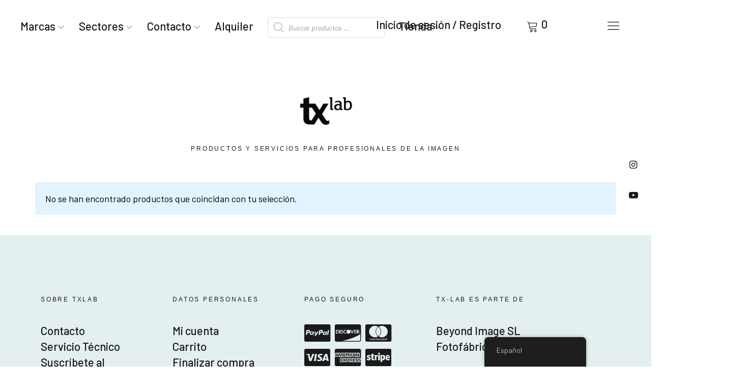

--- FILE ---
content_type: text/html; charset=UTF-8
request_url: https://www.tx-lab.com/etiqueta-producto/sistemas-de-soporte-de-camara/
body_size: 47547
content:
<!DOCTYPE html>
<html lang="es-ES" class="no-js">
<head><meta charset="UTF-8"><script>if(navigator.userAgent.match(/MSIE|Internet Explorer/i)||navigator.userAgent.match(/Trident\/7\..*?rv:11/i)){var href=document.location.href;if(!href.match(/[?&]nowprocket/)){if(href.indexOf("?")==-1){if(href.indexOf("#")==-1){document.location.href=href+"?nowprocket=1"}else{document.location.href=href.replace("#","?nowprocket=1#")}}else{if(href.indexOf("#")==-1){document.location.href=href+"&nowprocket=1"}else{document.location.href=href.replace("#","&nowprocket=1#")}}}}</script><script>(()=>{class RocketLazyLoadScripts{constructor(){this.v="2.0.4",this.userEvents=["keydown","keyup","mousedown","mouseup","mousemove","mouseover","mouseout","touchmove","touchstart","touchend","touchcancel","wheel","click","dblclick","input"],this.attributeEvents=["onblur","onclick","oncontextmenu","ondblclick","onfocus","onmousedown","onmouseenter","onmouseleave","onmousemove","onmouseout","onmouseover","onmouseup","onmousewheel","onscroll","onsubmit"]}async t(){this.i(),this.o(),/iP(ad|hone)/.test(navigator.userAgent)&&this.h(),this.u(),this.l(this),this.m(),this.k(this),this.p(this),this._(),await Promise.all([this.R(),this.L()]),this.lastBreath=Date.now(),this.S(this),this.P(),this.D(),this.O(),this.M(),await this.C(this.delayedScripts.normal),await this.C(this.delayedScripts.defer),await this.C(this.delayedScripts.async),await this.T(),await this.F(),await this.j(),await this.A(),window.dispatchEvent(new Event("rocket-allScriptsLoaded")),this.everythingLoaded=!0,this.lastTouchEnd&&await new Promise(t=>setTimeout(t,500-Date.now()+this.lastTouchEnd)),this.I(),this.H(),this.U(),this.W()}i(){this.CSPIssue=sessionStorage.getItem("rocketCSPIssue"),document.addEventListener("securitypolicyviolation",t=>{this.CSPIssue||"script-src-elem"!==t.violatedDirective||"data"!==t.blockedURI||(this.CSPIssue=!0,sessionStorage.setItem("rocketCSPIssue",!0))},{isRocket:!0})}o(){window.addEventListener("pageshow",t=>{this.persisted=t.persisted,this.realWindowLoadedFired=!0},{isRocket:!0}),window.addEventListener("pagehide",()=>{this.onFirstUserAction=null},{isRocket:!0})}h(){let t;function e(e){t=e}window.addEventListener("touchstart",e,{isRocket:!0}),window.addEventListener("touchend",function i(o){o.changedTouches[0]&&t.changedTouches[0]&&Math.abs(o.changedTouches[0].pageX-t.changedTouches[0].pageX)<10&&Math.abs(o.changedTouches[0].pageY-t.changedTouches[0].pageY)<10&&o.timeStamp-t.timeStamp<200&&(window.removeEventListener("touchstart",e,{isRocket:!0}),window.removeEventListener("touchend",i,{isRocket:!0}),"INPUT"===o.target.tagName&&"text"===o.target.type||(o.target.dispatchEvent(new TouchEvent("touchend",{target:o.target,bubbles:!0})),o.target.dispatchEvent(new MouseEvent("mouseover",{target:o.target,bubbles:!0})),o.target.dispatchEvent(new PointerEvent("click",{target:o.target,bubbles:!0,cancelable:!0,detail:1,clientX:o.changedTouches[0].clientX,clientY:o.changedTouches[0].clientY})),event.preventDefault()))},{isRocket:!0})}q(t){this.userActionTriggered||("mousemove"!==t.type||this.firstMousemoveIgnored?"keyup"===t.type||"mouseover"===t.type||"mouseout"===t.type||(this.userActionTriggered=!0,this.onFirstUserAction&&this.onFirstUserAction()):this.firstMousemoveIgnored=!0),"click"===t.type&&t.preventDefault(),t.stopPropagation(),t.stopImmediatePropagation(),"touchstart"===this.lastEvent&&"touchend"===t.type&&(this.lastTouchEnd=Date.now()),"click"===t.type&&(this.lastTouchEnd=0),this.lastEvent=t.type,t.composedPath&&t.composedPath()[0].getRootNode()instanceof ShadowRoot&&(t.rocketTarget=t.composedPath()[0]),this.savedUserEvents.push(t)}u(){this.savedUserEvents=[],this.userEventHandler=this.q.bind(this),this.userEvents.forEach(t=>window.addEventListener(t,this.userEventHandler,{passive:!1,isRocket:!0})),document.addEventListener("visibilitychange",this.userEventHandler,{isRocket:!0})}U(){this.userEvents.forEach(t=>window.removeEventListener(t,this.userEventHandler,{passive:!1,isRocket:!0})),document.removeEventListener("visibilitychange",this.userEventHandler,{isRocket:!0}),this.savedUserEvents.forEach(t=>{(t.rocketTarget||t.target).dispatchEvent(new window[t.constructor.name](t.type,t))})}m(){const t="return false",e=Array.from(this.attributeEvents,t=>"data-rocket-"+t),i="["+this.attributeEvents.join("],[")+"]",o="[data-rocket-"+this.attributeEvents.join("],[data-rocket-")+"]",s=(e,i,o)=>{o&&o!==t&&(e.setAttribute("data-rocket-"+i,o),e["rocket"+i]=new Function("event",o),e.setAttribute(i,t))};new MutationObserver(t=>{for(const n of t)"attributes"===n.type&&(n.attributeName.startsWith("data-rocket-")||this.everythingLoaded?n.attributeName.startsWith("data-rocket-")&&this.everythingLoaded&&this.N(n.target,n.attributeName.substring(12)):s(n.target,n.attributeName,n.target.getAttribute(n.attributeName))),"childList"===n.type&&n.addedNodes.forEach(t=>{if(t.nodeType===Node.ELEMENT_NODE)if(this.everythingLoaded)for(const i of[t,...t.querySelectorAll(o)])for(const t of i.getAttributeNames())e.includes(t)&&this.N(i,t.substring(12));else for(const e of[t,...t.querySelectorAll(i)])for(const t of e.getAttributeNames())this.attributeEvents.includes(t)&&s(e,t,e.getAttribute(t))})}).observe(document,{subtree:!0,childList:!0,attributeFilter:[...this.attributeEvents,...e]})}I(){this.attributeEvents.forEach(t=>{document.querySelectorAll("[data-rocket-"+t+"]").forEach(e=>{this.N(e,t)})})}N(t,e){const i=t.getAttribute("data-rocket-"+e);i&&(t.setAttribute(e,i),t.removeAttribute("data-rocket-"+e))}k(t){Object.defineProperty(HTMLElement.prototype,"onclick",{get(){return this.rocketonclick||null},set(e){this.rocketonclick=e,this.setAttribute(t.everythingLoaded?"onclick":"data-rocket-onclick","this.rocketonclick(event)")}})}S(t){function e(e,i){let o=e[i];e[i]=null,Object.defineProperty(e,i,{get:()=>o,set(s){t.everythingLoaded?o=s:e["rocket"+i]=o=s}})}e(document,"onreadystatechange"),e(window,"onload"),e(window,"onpageshow");try{Object.defineProperty(document,"readyState",{get:()=>t.rocketReadyState,set(e){t.rocketReadyState=e},configurable:!0}),document.readyState="loading"}catch(t){console.log("WPRocket DJE readyState conflict, bypassing")}}l(t){this.originalAddEventListener=EventTarget.prototype.addEventListener,this.originalRemoveEventListener=EventTarget.prototype.removeEventListener,this.savedEventListeners=[],EventTarget.prototype.addEventListener=function(e,i,o){o&&o.isRocket||!t.B(e,this)&&!t.userEvents.includes(e)||t.B(e,this)&&!t.userActionTriggered||e.startsWith("rocket-")||t.everythingLoaded?t.originalAddEventListener.call(this,e,i,o):(t.savedEventListeners.push({target:this,remove:!1,type:e,func:i,options:o}),"mouseenter"!==e&&"mouseleave"!==e||t.originalAddEventListener.call(this,e,t.savedUserEvents.push,o))},EventTarget.prototype.removeEventListener=function(e,i,o){o&&o.isRocket||!t.B(e,this)&&!t.userEvents.includes(e)||t.B(e,this)&&!t.userActionTriggered||e.startsWith("rocket-")||t.everythingLoaded?t.originalRemoveEventListener.call(this,e,i,o):t.savedEventListeners.push({target:this,remove:!0,type:e,func:i,options:o})}}J(t,e){this.savedEventListeners=this.savedEventListeners.filter(i=>{let o=i.type,s=i.target||window;return e!==o||t!==s||(this.B(o,s)&&(i.type="rocket-"+o),this.$(i),!1)})}H(){EventTarget.prototype.addEventListener=this.originalAddEventListener,EventTarget.prototype.removeEventListener=this.originalRemoveEventListener,this.savedEventListeners.forEach(t=>this.$(t))}$(t){t.remove?this.originalRemoveEventListener.call(t.target,t.type,t.func,t.options):this.originalAddEventListener.call(t.target,t.type,t.func,t.options)}p(t){let e;function i(e){return t.everythingLoaded?e:e.split(" ").map(t=>"load"===t||t.startsWith("load.")?"rocket-jquery-load":t).join(" ")}function o(o){function s(e){const s=o.fn[e];o.fn[e]=o.fn.init.prototype[e]=function(){return this[0]===window&&t.userActionTriggered&&("string"==typeof arguments[0]||arguments[0]instanceof String?arguments[0]=i(arguments[0]):"object"==typeof arguments[0]&&Object.keys(arguments[0]).forEach(t=>{const e=arguments[0][t];delete arguments[0][t],arguments[0][i(t)]=e})),s.apply(this,arguments),this}}if(o&&o.fn&&!t.allJQueries.includes(o)){const e={DOMContentLoaded:[],"rocket-DOMContentLoaded":[]};for(const t in e)document.addEventListener(t,()=>{e[t].forEach(t=>t())},{isRocket:!0});o.fn.ready=o.fn.init.prototype.ready=function(i){function s(){parseInt(o.fn.jquery)>2?setTimeout(()=>i.bind(document)(o)):i.bind(document)(o)}return"function"==typeof i&&(t.realDomReadyFired?!t.userActionTriggered||t.fauxDomReadyFired?s():e["rocket-DOMContentLoaded"].push(s):e.DOMContentLoaded.push(s)),o([])},s("on"),s("one"),s("off"),t.allJQueries.push(o)}e=o}t.allJQueries=[],o(window.jQuery),Object.defineProperty(window,"jQuery",{get:()=>e,set(t){o(t)}})}P(){const t=new Map;document.write=document.writeln=function(e){const i=document.currentScript,o=document.createRange(),s=i.parentElement;let n=t.get(i);void 0===n&&(n=i.nextSibling,t.set(i,n));const c=document.createDocumentFragment();o.setStart(c,0),c.appendChild(o.createContextualFragment(e)),s.insertBefore(c,n)}}async R(){return new Promise(t=>{this.userActionTriggered?t():this.onFirstUserAction=t})}async L(){return new Promise(t=>{document.addEventListener("DOMContentLoaded",()=>{this.realDomReadyFired=!0,t()},{isRocket:!0})})}async j(){return this.realWindowLoadedFired?Promise.resolve():new Promise(t=>{window.addEventListener("load",t,{isRocket:!0})})}M(){this.pendingScripts=[];this.scriptsMutationObserver=new MutationObserver(t=>{for(const e of t)e.addedNodes.forEach(t=>{"SCRIPT"!==t.tagName||t.noModule||t.isWPRocket||this.pendingScripts.push({script:t,promise:new Promise(e=>{const i=()=>{const i=this.pendingScripts.findIndex(e=>e.script===t);i>=0&&this.pendingScripts.splice(i,1),e()};t.addEventListener("load",i,{isRocket:!0}),t.addEventListener("error",i,{isRocket:!0}),setTimeout(i,1e3)})})})}),this.scriptsMutationObserver.observe(document,{childList:!0,subtree:!0})}async F(){await this.X(),this.pendingScripts.length?(await this.pendingScripts[0].promise,await this.F()):this.scriptsMutationObserver.disconnect()}D(){this.delayedScripts={normal:[],async:[],defer:[]},document.querySelectorAll("script[type$=rocketlazyloadscript]").forEach(t=>{t.hasAttribute("data-rocket-src")?t.hasAttribute("async")&&!1!==t.async?this.delayedScripts.async.push(t):t.hasAttribute("defer")&&!1!==t.defer||"module"===t.getAttribute("data-rocket-type")?this.delayedScripts.defer.push(t):this.delayedScripts.normal.push(t):this.delayedScripts.normal.push(t)})}async _(){await this.L();let t=[];document.querySelectorAll("script[type$=rocketlazyloadscript][data-rocket-src]").forEach(e=>{let i=e.getAttribute("data-rocket-src");if(i&&!i.startsWith("data:")){i.startsWith("//")&&(i=location.protocol+i);try{const o=new URL(i).origin;o!==location.origin&&t.push({src:o,crossOrigin:e.crossOrigin||"module"===e.getAttribute("data-rocket-type")})}catch(t){}}}),t=[...new Map(t.map(t=>[JSON.stringify(t),t])).values()],this.Y(t,"preconnect")}async G(t){if(await this.K(),!0!==t.noModule||!("noModule"in HTMLScriptElement.prototype))return new Promise(e=>{let i;function o(){(i||t).setAttribute("data-rocket-status","executed"),e()}try{if(navigator.userAgent.includes("Firefox/")||""===navigator.vendor||this.CSPIssue)i=document.createElement("script"),[...t.attributes].forEach(t=>{let e=t.nodeName;"type"!==e&&("data-rocket-type"===e&&(e="type"),"data-rocket-src"===e&&(e="src"),i.setAttribute(e,t.nodeValue))}),t.text&&(i.text=t.text),t.nonce&&(i.nonce=t.nonce),i.hasAttribute("src")?(i.addEventListener("load",o,{isRocket:!0}),i.addEventListener("error",()=>{i.setAttribute("data-rocket-status","failed-network"),e()},{isRocket:!0}),setTimeout(()=>{i.isConnected||e()},1)):(i.text=t.text,o()),i.isWPRocket=!0,t.parentNode.replaceChild(i,t);else{const i=t.getAttribute("data-rocket-type"),s=t.getAttribute("data-rocket-src");i?(t.type=i,t.removeAttribute("data-rocket-type")):t.removeAttribute("type"),t.addEventListener("load",o,{isRocket:!0}),t.addEventListener("error",i=>{this.CSPIssue&&i.target.src.startsWith("data:")?(console.log("WPRocket: CSP fallback activated"),t.removeAttribute("src"),this.G(t).then(e)):(t.setAttribute("data-rocket-status","failed-network"),e())},{isRocket:!0}),s?(t.fetchPriority="high",t.removeAttribute("data-rocket-src"),t.src=s):t.src="data:text/javascript;base64,"+window.btoa(unescape(encodeURIComponent(t.text)))}}catch(i){t.setAttribute("data-rocket-status","failed-transform"),e()}});t.setAttribute("data-rocket-status","skipped")}async C(t){const e=t.shift();return e?(e.isConnected&&await this.G(e),this.C(t)):Promise.resolve()}O(){this.Y([...this.delayedScripts.normal,...this.delayedScripts.defer,...this.delayedScripts.async],"preload")}Y(t,e){this.trash=this.trash||[];let i=!0;var o=document.createDocumentFragment();t.forEach(t=>{const s=t.getAttribute&&t.getAttribute("data-rocket-src")||t.src;if(s&&!s.startsWith("data:")){const n=document.createElement("link");n.href=s,n.rel=e,"preconnect"!==e&&(n.as="script",n.fetchPriority=i?"high":"low"),t.getAttribute&&"module"===t.getAttribute("data-rocket-type")&&(n.crossOrigin=!0),t.crossOrigin&&(n.crossOrigin=t.crossOrigin),t.integrity&&(n.integrity=t.integrity),t.nonce&&(n.nonce=t.nonce),o.appendChild(n),this.trash.push(n),i=!1}}),document.head.appendChild(o)}W(){this.trash.forEach(t=>t.remove())}async T(){try{document.readyState="interactive"}catch(t){}this.fauxDomReadyFired=!0;try{await this.K(),this.J(document,"readystatechange"),document.dispatchEvent(new Event("rocket-readystatechange")),await this.K(),document.rocketonreadystatechange&&document.rocketonreadystatechange(),await this.K(),this.J(document,"DOMContentLoaded"),document.dispatchEvent(new Event("rocket-DOMContentLoaded")),await this.K(),this.J(window,"DOMContentLoaded"),window.dispatchEvent(new Event("rocket-DOMContentLoaded"))}catch(t){console.error(t)}}async A(){try{document.readyState="complete"}catch(t){}try{await this.K(),this.J(document,"readystatechange"),document.dispatchEvent(new Event("rocket-readystatechange")),await this.K(),document.rocketonreadystatechange&&document.rocketonreadystatechange(),await this.K(),this.J(window,"load"),window.dispatchEvent(new Event("rocket-load")),await this.K(),window.rocketonload&&window.rocketonload(),await this.K(),this.allJQueries.forEach(t=>t(window).trigger("rocket-jquery-load")),await this.K(),this.J(window,"pageshow");const t=new Event("rocket-pageshow");t.persisted=this.persisted,window.dispatchEvent(t),await this.K(),window.rocketonpageshow&&window.rocketonpageshow({persisted:this.persisted})}catch(t){console.error(t)}}async K(){Date.now()-this.lastBreath>45&&(await this.X(),this.lastBreath=Date.now())}async X(){return document.hidden?new Promise(t=>setTimeout(t)):new Promise(t=>requestAnimationFrame(t))}B(t,e){return e===document&&"readystatechange"===t||(e===document&&"DOMContentLoaded"===t||(e===window&&"DOMContentLoaded"===t||(e===window&&"load"===t||e===window&&"pageshow"===t)))}static run(){(new RocketLazyLoadScripts).t()}}RocketLazyLoadScripts.run()})();</script>

<meta name="viewport" content="width=device-width, initial-scale=1">
<link rel="profile" href="http://gmpg.org/xfn/11">
<link rel="pingback" href="https://www.tx-lab.com/xmlrpc.php">
	
	<!-- Global site tag (gtag.js) - Google Analytics -->
<script type="rocketlazyloadscript" async data-rocket-src="https://www.googletagmanager.com/gtag/js?id=UA-9236800-1"></script>
<script type="rocketlazyloadscript">
  window.dataLayer = window.dataLayer || [];
  function gtag(){dataLayer.push(arguments);}
  gtag('js', new Date());

  gtag('config', 'UA-9236800-1');
</script>

	
<script type="rocketlazyloadscript">(function(html){html.className = html.className.replace(/\bno-js\b/,'js')})(document.documentElement);</script>
<script type="text/template" id="freeze-table-template">
  <div class="frzTbl antiscroll-wrap frzTbl--scrolled-to-left-edge">
    <div class="frzTbl-scroll-overlay antiscroll-inner">
        <div class="frzTbl-scroll-overlay__inner"></div>
    </div>
    <div class="frzTbl-content-wrapper">

        <!-- sticky outer heading -->
        <div class="frzTbl-fixed-heading-wrapper-outer">          
          <div class="frzTbl-fixed-heading-wrapper">
            <div class="frzTbl-fixed-heading-wrapper__inner">
              {{heading}}
            </div>    
          </div>
        </div>

        <!-- column shadows -->
        <div class="frzTbl-frozen-columns-wrapper">
          <!-- left -->
          <div class="frzTbl-frozen-columns-wrapper__columns frzTbl-frozen-columns-wrapper__columns--left {{hide-left-column}}"></div>
          <!-- right -->            
          <div class="frzTbl-frozen-columns-wrapper__columns frzTbl-frozen-columns-wrapper__columns--right {{hide-right-column}}"></div>
        </div>

        <!-- table -->
        <div class="frzTbl-table-wrapper">
          <div class="frzTbl-table-wrapper__inner">
            <div class="frzTbl-table-placeholder"></div>
          </div>
        </div>

    </div>
  </div>
</script><script type="text/template" id="tmpl-wcpt-product-form-loading-modal">
  <div class="wcpt-modal wcpt-product-form-loading-modal" data-wcpt-product-id="{{{ data.product_id }}}">
    <div class="wcpt-modal-content">
      <div class="wcpt-close-modal">
        <!-- close 'x' icon svg -->
        <span class="wcpt-icon wcpt-icon-x wcpt-close-modal-icon">
          <svg xmlns="http://www.w3.org/2000/svg" width="24" height="24" viewBox="0 0 24 24" fill="none" stroke="currentColor" stroke-width="2" stroke-linecap="round" stroke-linejoin="round" class="feather feather-x"><line x1="18" y1="6" x2="6" y2="18"></line><line x1="6" y1="6" x2="18" y2="18"></line>
          </svg>
        </span>
      </div>
      <span class="wcpt-product-form-loading-text">
        <i class="wcpt-ajax-badge">
          <!-- ajax loading icon svg -->
          <svg xmlns="http://www.w3.org/2000/svg" width="24" height="24" viewBox="0 0 24 24" fill="none" stroke="currentColor" stroke-width="2" stroke-linecap="round" stroke-linejoin="round" class="feather feather-loader" color="#384047">
            <line x1="12" y1="2" x2="12" y2="6"></line><line x1="12" y1="18" x2="12" y2="22"></line><line x1="4.93" y1="4.93" x2="7.76" y2="7.76"></line><line x1="16.24" y1="16.24" x2="19.07" y2="19.07"></line><line x1="2" y1="12" x2="6" y2="12"></line><line x1="18" y1="12" x2="22" y2="12"></line><line x1="4.93" y1="19.07" x2="7.76" y2="16.24"></line><line x1="16.24" y1="7.76" x2="19.07" y2="4.93"></line>
          </svg>
        </i>

        Cargando&hellip;      </span>
    </div>
  </div>
</script>
<script type="text/template" id="tmpl-wcpt-cart-checkbox-trigger">
	<div 
		class="wcpt-cart-checkbox-trigger"
		data-wcpt-redirect-url=""
	>
		<style media="screen">
	@media(min-width:1200px){
		.wcpt-cart-checkbox-trigger {
			display: none !important;
					}
	}
	@media(max-width:1100px){
		.wcpt-cart-checkbox-trigger {
			display: none !important;
		}
	}

	.wcpt-cart-checkbox-trigger {
		background-color : #4CAF50; border-color : rgba(0, 0, 0, .1); color : rgba(255, 255, 255); 	}

</style>
		<span 
      class="wcpt-icon wcpt-icon-shopping-bag wcpt-cart-checkbox-trigger__shopping-icon "    ><svg xmlns="http://www.w3.org/2000/svg" width="24" height="24" viewBox="0 0 24 24" fill="none" stroke="currentColor" stroke-width="2" stroke-linecap="round" stroke-linejoin="round" class="feather feather-shopping-bag"><path d="M6 2L3 6v14a2 2 0 0 0 2 2h14a2 2 0 0 0 2-2V6l-3-4z"></path><line x1="3" y1="6" x2="21" y2="6"></line><path d="M16 10a4 4 0 0 1-8 0"></path></svg></span>		<span class="wcpt-cart-checkbox-trigger__text">Add selected (<span class="wcpt-total-selected"></span>) to cart</span>
		<span class="wcpt-cart-checkbox-trigger__close">✕</span>
	</div>
</script><meta name='robots' content='noindex, follow' />

            <script data-no-defer="1" data-ezscrex="false" data-cfasync="false" data-pagespeed-no-defer data-cookieconsent="ignore">
                var ctPublicFunctions = {"_ajax_nonce":"9fa0e693de","_rest_nonce":"d28a5f0f03","_ajax_url":"\/wp-admin\/admin-ajax.php","_rest_url":"https:\/\/www.tx-lab.com\/wp-json\/","data__cookies_type":"native","data__ajax_type":"admin_ajax","data__bot_detector_enabled":"0","data__frontend_data_log_enabled":1,"cookiePrefix":"","wprocket_detected":true,"host_url":"www.tx-lab.com","text__ee_click_to_select":"Click to select the whole data","text__ee_original_email":"The complete one is","text__ee_got_it":"Got it","text__ee_blocked":"Bloqueado","text__ee_cannot_connect":"Cannot connect","text__ee_cannot_decode":"Can not decode email. Unknown reason","text__ee_email_decoder":"CleanTalk email decoder","text__ee_wait_for_decoding":"The magic is on the way!","text__ee_decoding_process":"Please wait a few seconds while we decode the contact data."}
            </script>
        
            <script data-no-defer="1" data-ezscrex="false" data-cfasync="false" data-pagespeed-no-defer data-cookieconsent="ignore">
                var ctPublic = {"_ajax_nonce":"9fa0e693de","settings__forms__check_internal":"0","settings__forms__check_external":"0","settings__forms__force_protection":"0","settings__forms__search_test":"1","settings__forms__wc_add_to_cart":"0","settings__data__bot_detector_enabled":"0","settings__sfw__anti_crawler":0,"blog_home":"https:\/\/www.tx-lab.com\/","pixel__setting":"3","pixel__enabled":true,"pixel__url":"https:\/\/moderate4-v4.cleantalk.org\/pixel\/f244fd59545d1375159b88164f86be92.gif","data__email_check_before_post":"1","data__email_check_exist_post":"0","data__cookies_type":"native","data__key_is_ok":true,"data__visible_fields_required":true,"wl_brandname":"Anti-Spam by CleanTalk","wl_brandname_short":"CleanTalk","ct_checkjs_key":"62a32a6df016e388358d82425f0654d1455d88e097c302241187adf62d5b8a5a","emailEncoderPassKey":"eec582e17d30e367678b2609b5ca2b22","bot_detector_forms_excluded":"W10=","advancedCacheExists":true,"varnishCacheExists":false,"wc_ajax_add_to_cart":true}
            </script>
        <script type="rocketlazyloadscript">window._wca = window._wca || [];</script>

	<!-- This site is optimized with the Yoast SEO plugin v26.8 - https://yoast.com/product/yoast-seo-wordpress/ -->
	<title>🥇 Sistemas de soporte de cámara | Sistemas de soporte de cámara en Tx-lab</title>
<link data-rocket-preload as="style" href="https://fonts.googleapis.com/css?family=Poppins%3A400%2C500%2C600%2C700%7CCormorant%20Garamond%3A400%2C500%2C700%2C400i%2C700i&#038;subset=latin%2Clatin-ext&#038;display=swap" rel="preload">
<link href="https://fonts.googleapis.com/css?family=Poppins%3A400%2C500%2C600%2C700%7CCormorant%20Garamond%3A400%2C500%2C700%2C400i%2C700i&#038;subset=latin%2Clatin-ext&#038;display=swap" media="print" onload="this.media=&#039;all&#039;" rel="stylesheet">
<noscript data-wpr-hosted-gf-parameters=""><link rel="stylesheet" href="https://fonts.googleapis.com/css?family=Poppins%3A400%2C500%2C600%2C700%7CCormorant%20Garamond%3A400%2C500%2C700%2C400i%2C700i&#038;subset=latin%2Clatin-ext&#038;display=swap"></noscript>
	<meta name="description" content="🥇 Entra y descubre ☝ Sistemas de soporte de cámara. La mejor tecnología disponible en... comprar Sistemas de soporte de cámara al mejor precio ✅ Sistemas de soporte de cámara recomendado para..." />
	<meta property="og:locale" content="es_ES" />
	<meta property="og:type" content="article" />
	<meta property="og:title" content="🥇 Sistemas de soporte de cámara | Sistemas de soporte de cámara en Tx-lab" />
	<meta property="og:description" content="🥇 Entra y descubre ☝ Sistemas de soporte de cámara. La mejor tecnología disponible en... comprar Sistemas de soporte de cámara al mejor precio ✅ Sistemas de soporte de cámara recomendado para..." />
	<meta property="og:url" content="https://www.tx-lab.com/etiqueta-producto/sistemas-de-soporte-de-camara/" />
	<meta property="og:site_name" content="Tx-lab" />
	<meta name="twitter:card" content="summary_large_image" />
	<script type="application/ld+json" class="yoast-schema-graph">{"@context":"https://schema.org","@graph":[{"@type":"CollectionPage","@id":"https://www.tx-lab.com/etiqueta-producto/sistemas-de-soporte-de-camara/","url":"https://www.tx-lab.com/etiqueta-producto/sistemas-de-soporte-de-camara/","name":"🥇 Sistemas de soporte de cámara | Sistemas de soporte de cámara en Tx-lab","isPartOf":{"@id":"https://www.tx-lab.com/#website"},"description":"🥇 Entra y descubre ☝ Sistemas de soporte de cámara. La mejor tecnología disponible en... comprar Sistemas de soporte de cámara al mejor precio ✅ Sistemas de soporte de cámara recomendado para...","breadcrumb":{"@id":"https://www.tx-lab.com/etiqueta-producto/sistemas-de-soporte-de-camara/#breadcrumb"},"inLanguage":"es"},{"@type":"BreadcrumbList","@id":"https://www.tx-lab.com/etiqueta-producto/sistemas-de-soporte-de-camara/#breadcrumb","itemListElement":[{"@type":"ListItem","position":1,"name":"Portada","item":"https://www.tx-lab.com/"},{"@type":"ListItem","position":2,"name":"Sistemas de soporte de cámara"}]},{"@type":"WebSite","@id":"https://www.tx-lab.com/#website","url":"https://www.tx-lab.com/","name":"Tx-lab","description":"Productos y servicios para profesionales de la imagen","publisher":{"@id":"https://www.tx-lab.com/#organization"},"potentialAction":[{"@type":"SearchAction","target":{"@type":"EntryPoint","urlTemplate":"https://www.tx-lab.com/?s={search_term_string}"},"query-input":{"@type":"PropertyValueSpecification","valueRequired":true,"valueName":"search_term_string"}}],"inLanguage":"es"},{"@type":"Organization","@id":"https://www.tx-lab.com/#organization","name":"Tx-lab","url":"https://www.tx-lab.com/","logo":{"@type":"ImageObject","inLanguage":"es","@id":"https://www.tx-lab.com/#/schema/logo/image/","url":"https://www.tx-lab.com/wp-content/uploads/2022/09/logo_tx-lab-white-web.png","contentUrl":"https://www.tx-lab.com/wp-content/uploads/2022/09/logo_tx-lab-white-web.png","width":520,"height":236,"caption":"Tx-lab"},"image":{"@id":"https://www.tx-lab.com/#/schema/logo/image/"}}]}</script>
	<!-- / Yoast SEO plugin. -->


<link rel='dns-prefetch' href='//stats.wp.com' />
<link rel='dns-prefetch' href='//fonts.googleapis.com' />
<link href='https://fonts.gstatic.com' crossorigin rel='preconnect' />
<link rel="alternate" type="application/rss+xml" title="Tx-lab &raquo; Feed" href="https://www.tx-lab.com/feed/" />
<link rel="alternate" type="application/rss+xml" title="Tx-lab &raquo; Feed de los comentarios" href="https://www.tx-lab.com/comments/feed/" />
<link rel="alternate" type="application/rss+xml" title="Tx-lab &raquo; Sistemas de soporte de cámara Etiqueta Feed" href="https://www.tx-lab.com/etiqueta-producto/sistemas-de-soporte-de-camara/feed/" />
<style id='wp-img-auto-sizes-contain-inline-css' type='text/css'>
img:is([sizes=auto i],[sizes^="auto," i]){contain-intrinsic-size:3000px 1500px}
/*# sourceURL=wp-img-auto-sizes-contain-inline-css */
</style>
<link rel='stylesheet' id='sbi_styles-css' href='https://www.tx-lab.com/wp-content/cache/background-css/1/www.tx-lab.com/wp-content/plugins/instagram-feed/css/sbi-styles.min.css?ver=6.10.0&wpr_t=1769210847' type='text/css' media='all' />
<link rel='stylesheet' id='flex-posts-css' href='https://www.tx-lab.com/wp-content/plugins/flex-posts/public/css/flex-posts.min.css?ver=1.12.0' type='text/css' media='all' />
<style id='wp-emoji-styles-inline-css' type='text/css'>

	img.wp-smiley, img.emoji {
		display: inline !important;
		border: none !important;
		box-shadow: none !important;
		height: 1em !important;
		width: 1em !important;
		margin: 0 0.07em !important;
		vertical-align: -0.1em !important;
		background: none !important;
		padding: 0 !important;
	}
/*# sourceURL=wp-emoji-styles-inline-css */
</style>
<link rel='stylesheet' id='wp-block-library-css' href='https://www.tx-lab.com/wp-includes/css/dist/block-library/style.min.css?ver=6.9' type='text/css' media='all' />
<style id='wp-block-library-theme-inline-css' type='text/css'>
.wp-block-audio :where(figcaption){color:#555;font-size:13px;text-align:center}.is-dark-theme .wp-block-audio :where(figcaption){color:#ffffffa6}.wp-block-audio{margin:0 0 1em}.wp-block-code{border:1px solid #ccc;border-radius:4px;font-family:Menlo,Consolas,monaco,monospace;padding:.8em 1em}.wp-block-embed :where(figcaption){color:#555;font-size:13px;text-align:center}.is-dark-theme .wp-block-embed :where(figcaption){color:#ffffffa6}.wp-block-embed{margin:0 0 1em}.blocks-gallery-caption{color:#555;font-size:13px;text-align:center}.is-dark-theme .blocks-gallery-caption{color:#ffffffa6}:root :where(.wp-block-image figcaption){color:#555;font-size:13px;text-align:center}.is-dark-theme :root :where(.wp-block-image figcaption){color:#ffffffa6}.wp-block-image{margin:0 0 1em}.wp-block-pullquote{border-bottom:4px solid;border-top:4px solid;color:currentColor;margin-bottom:1.75em}.wp-block-pullquote :where(cite),.wp-block-pullquote :where(footer),.wp-block-pullquote__citation{color:currentColor;font-size:.8125em;font-style:normal;text-transform:uppercase}.wp-block-quote{border-left:.25em solid;margin:0 0 1.75em;padding-left:1em}.wp-block-quote cite,.wp-block-quote footer{color:currentColor;font-size:.8125em;font-style:normal;position:relative}.wp-block-quote:where(.has-text-align-right){border-left:none;border-right:.25em solid;padding-left:0;padding-right:1em}.wp-block-quote:where(.has-text-align-center){border:none;padding-left:0}.wp-block-quote.is-large,.wp-block-quote.is-style-large,.wp-block-quote:where(.is-style-plain){border:none}.wp-block-search .wp-block-search__label{font-weight:700}.wp-block-search__button{border:1px solid #ccc;padding:.375em .625em}:where(.wp-block-group.has-background){padding:1.25em 2.375em}.wp-block-separator.has-css-opacity{opacity:.4}.wp-block-separator{border:none;border-bottom:2px solid;margin-left:auto;margin-right:auto}.wp-block-separator.has-alpha-channel-opacity{opacity:1}.wp-block-separator:not(.is-style-wide):not(.is-style-dots){width:100px}.wp-block-separator.has-background:not(.is-style-dots){border-bottom:none;height:1px}.wp-block-separator.has-background:not(.is-style-wide):not(.is-style-dots){height:2px}.wp-block-table{margin:0 0 1em}.wp-block-table td,.wp-block-table th{word-break:normal}.wp-block-table :where(figcaption){color:#555;font-size:13px;text-align:center}.is-dark-theme .wp-block-table :where(figcaption){color:#ffffffa6}.wp-block-video :where(figcaption){color:#555;font-size:13px;text-align:center}.is-dark-theme .wp-block-video :where(figcaption){color:#ffffffa6}.wp-block-video{margin:0 0 1em}:root :where(.wp-block-template-part.has-background){margin-bottom:0;margin-top:0;padding:1.25em 2.375em}
/*# sourceURL=/wp-includes/css/dist/block-library/theme.min.css */
</style>
<style id='classic-theme-styles-inline-css' type='text/css'>
/*! This file is auto-generated */
.wp-block-button__link{color:#fff;background-color:#32373c;border-radius:9999px;box-shadow:none;text-decoration:none;padding:calc(.667em + 2px) calc(1.333em + 2px);font-size:1.125em}.wp-block-file__button{background:#32373c;color:#fff;text-decoration:none}
/*# sourceURL=/wp-includes/css/classic-themes.min.css */
</style>
<link rel='stylesheet' id='mediaelement-css' href='https://www.tx-lab.com/wp-content/cache/background-css/1/www.tx-lab.com/wp-includes/js/mediaelement/mediaelementplayer-legacy.min.css?ver=4.2.17&wpr_t=1769210847' type='text/css' media='all' />
<link rel='stylesheet' id='wp-mediaelement-css' href='https://www.tx-lab.com/wp-includes/js/mediaelement/wp-mediaelement.min.css?ver=6.9' type='text/css' media='all' />
<style id='jetpack-sharing-buttons-style-inline-css' type='text/css'>
.jetpack-sharing-buttons__services-list{display:flex;flex-direction:row;flex-wrap:wrap;gap:0;list-style-type:none;margin:5px;padding:0}.jetpack-sharing-buttons__services-list.has-small-icon-size{font-size:12px}.jetpack-sharing-buttons__services-list.has-normal-icon-size{font-size:16px}.jetpack-sharing-buttons__services-list.has-large-icon-size{font-size:24px}.jetpack-sharing-buttons__services-list.has-huge-icon-size{font-size:36px}@media print{.jetpack-sharing-buttons__services-list{display:none!important}}.editor-styles-wrapper .wp-block-jetpack-sharing-buttons{gap:0;padding-inline-start:0}ul.jetpack-sharing-buttons__services-list.has-background{padding:1.25em 2.375em}
/*# sourceURL=https://www.tx-lab.com/wp-content/plugins/jetpack/_inc/blocks/sharing-buttons/view.css */
</style>
<style id='global-styles-inline-css' type='text/css'>
:root{--wp--preset--aspect-ratio--square: 1;--wp--preset--aspect-ratio--4-3: 4/3;--wp--preset--aspect-ratio--3-4: 3/4;--wp--preset--aspect-ratio--3-2: 3/2;--wp--preset--aspect-ratio--2-3: 2/3;--wp--preset--aspect-ratio--16-9: 16/9;--wp--preset--aspect-ratio--9-16: 9/16;--wp--preset--color--black: #000000;--wp--preset--color--cyan-bluish-gray: #abb8c3;--wp--preset--color--white: #ffffff;--wp--preset--color--pale-pink: #f78da7;--wp--preset--color--vivid-red: #cf2e2e;--wp--preset--color--luminous-vivid-orange: #ff6900;--wp--preset--color--luminous-vivid-amber: #fcb900;--wp--preset--color--light-green-cyan: #7bdcb5;--wp--preset--color--vivid-green-cyan: #00d084;--wp--preset--color--pale-cyan-blue: #8ed1fc;--wp--preset--color--vivid-cyan-blue: #0693e3;--wp--preset--color--vivid-purple: #9b51e0;--wp--preset--color--dark: #1a1a1a;--wp--preset--color--light-grey: #f4f4f4;--wp--preset--color--light-blue: #51a8dd;--wp--preset--color--dark-blue: #0c6ca6;--wp--preset--gradient--vivid-cyan-blue-to-vivid-purple: linear-gradient(135deg,rgb(6,147,227) 0%,rgb(155,81,224) 100%);--wp--preset--gradient--light-green-cyan-to-vivid-green-cyan: linear-gradient(135deg,rgb(122,220,180) 0%,rgb(0,208,130) 100%);--wp--preset--gradient--luminous-vivid-amber-to-luminous-vivid-orange: linear-gradient(135deg,rgb(252,185,0) 0%,rgb(255,105,0) 100%);--wp--preset--gradient--luminous-vivid-orange-to-vivid-red: linear-gradient(135deg,rgb(255,105,0) 0%,rgb(207,46,46) 100%);--wp--preset--gradient--very-light-gray-to-cyan-bluish-gray: linear-gradient(135deg,rgb(238,238,238) 0%,rgb(169,184,195) 100%);--wp--preset--gradient--cool-to-warm-spectrum: linear-gradient(135deg,rgb(74,234,220) 0%,rgb(151,120,209) 20%,rgb(207,42,186) 40%,rgb(238,44,130) 60%,rgb(251,105,98) 80%,rgb(254,248,76) 100%);--wp--preset--gradient--blush-light-purple: linear-gradient(135deg,rgb(255,206,236) 0%,rgb(152,150,240) 100%);--wp--preset--gradient--blush-bordeaux: linear-gradient(135deg,rgb(254,205,165) 0%,rgb(254,45,45) 50%,rgb(107,0,62) 100%);--wp--preset--gradient--luminous-dusk: linear-gradient(135deg,rgb(255,203,112) 0%,rgb(199,81,192) 50%,rgb(65,88,208) 100%);--wp--preset--gradient--pale-ocean: linear-gradient(135deg,rgb(255,245,203) 0%,rgb(182,227,212) 50%,rgb(51,167,181) 100%);--wp--preset--gradient--electric-grass: linear-gradient(135deg,rgb(202,248,128) 0%,rgb(113,206,126) 100%);--wp--preset--gradient--midnight: linear-gradient(135deg,rgb(2,3,129) 0%,rgb(40,116,252) 100%);--wp--preset--font-size--small: 16px;--wp--preset--font-size--medium: 20px;--wp--preset--font-size--large: 22px;--wp--preset--font-size--x-large: 42px;--wp--preset--font-size--regular: 19px;--wp--preset--font-size--larger: 26px;--wp--preset--spacing--20: 0.44rem;--wp--preset--spacing--30: 0.67rem;--wp--preset--spacing--40: 1rem;--wp--preset--spacing--50: 1.5rem;--wp--preset--spacing--60: 2.25rem;--wp--preset--spacing--70: 3.38rem;--wp--preset--spacing--80: 5.06rem;--wp--preset--shadow--natural: 6px 6px 9px rgba(0, 0, 0, 0.2);--wp--preset--shadow--deep: 12px 12px 50px rgba(0, 0, 0, 0.4);--wp--preset--shadow--sharp: 6px 6px 0px rgba(0, 0, 0, 0.2);--wp--preset--shadow--outlined: 6px 6px 0px -3px rgb(255, 255, 255), 6px 6px rgb(0, 0, 0);--wp--preset--shadow--crisp: 6px 6px 0px rgb(0, 0, 0);}:where(.is-layout-flex){gap: 0.5em;}:where(.is-layout-grid){gap: 0.5em;}body .is-layout-flex{display: flex;}.is-layout-flex{flex-wrap: wrap;align-items: center;}.is-layout-flex > :is(*, div){margin: 0;}body .is-layout-grid{display: grid;}.is-layout-grid > :is(*, div){margin: 0;}:where(.wp-block-columns.is-layout-flex){gap: 2em;}:where(.wp-block-columns.is-layout-grid){gap: 2em;}:where(.wp-block-post-template.is-layout-flex){gap: 1.25em;}:where(.wp-block-post-template.is-layout-grid){gap: 1.25em;}.has-black-color{color: var(--wp--preset--color--black) !important;}.has-cyan-bluish-gray-color{color: var(--wp--preset--color--cyan-bluish-gray) !important;}.has-white-color{color: var(--wp--preset--color--white) !important;}.has-pale-pink-color{color: var(--wp--preset--color--pale-pink) !important;}.has-vivid-red-color{color: var(--wp--preset--color--vivid-red) !important;}.has-luminous-vivid-orange-color{color: var(--wp--preset--color--luminous-vivid-orange) !important;}.has-luminous-vivid-amber-color{color: var(--wp--preset--color--luminous-vivid-amber) !important;}.has-light-green-cyan-color{color: var(--wp--preset--color--light-green-cyan) !important;}.has-vivid-green-cyan-color{color: var(--wp--preset--color--vivid-green-cyan) !important;}.has-pale-cyan-blue-color{color: var(--wp--preset--color--pale-cyan-blue) !important;}.has-vivid-cyan-blue-color{color: var(--wp--preset--color--vivid-cyan-blue) !important;}.has-vivid-purple-color{color: var(--wp--preset--color--vivid-purple) !important;}.has-black-background-color{background-color: var(--wp--preset--color--black) !important;}.has-cyan-bluish-gray-background-color{background-color: var(--wp--preset--color--cyan-bluish-gray) !important;}.has-white-background-color{background-color: var(--wp--preset--color--white) !important;}.has-pale-pink-background-color{background-color: var(--wp--preset--color--pale-pink) !important;}.has-vivid-red-background-color{background-color: var(--wp--preset--color--vivid-red) !important;}.has-luminous-vivid-orange-background-color{background-color: var(--wp--preset--color--luminous-vivid-orange) !important;}.has-luminous-vivid-amber-background-color{background-color: var(--wp--preset--color--luminous-vivid-amber) !important;}.has-light-green-cyan-background-color{background-color: var(--wp--preset--color--light-green-cyan) !important;}.has-vivid-green-cyan-background-color{background-color: var(--wp--preset--color--vivid-green-cyan) !important;}.has-pale-cyan-blue-background-color{background-color: var(--wp--preset--color--pale-cyan-blue) !important;}.has-vivid-cyan-blue-background-color{background-color: var(--wp--preset--color--vivid-cyan-blue) !important;}.has-vivid-purple-background-color{background-color: var(--wp--preset--color--vivid-purple) !important;}.has-black-border-color{border-color: var(--wp--preset--color--black) !important;}.has-cyan-bluish-gray-border-color{border-color: var(--wp--preset--color--cyan-bluish-gray) !important;}.has-white-border-color{border-color: var(--wp--preset--color--white) !important;}.has-pale-pink-border-color{border-color: var(--wp--preset--color--pale-pink) !important;}.has-vivid-red-border-color{border-color: var(--wp--preset--color--vivid-red) !important;}.has-luminous-vivid-orange-border-color{border-color: var(--wp--preset--color--luminous-vivid-orange) !important;}.has-luminous-vivid-amber-border-color{border-color: var(--wp--preset--color--luminous-vivid-amber) !important;}.has-light-green-cyan-border-color{border-color: var(--wp--preset--color--light-green-cyan) !important;}.has-vivid-green-cyan-border-color{border-color: var(--wp--preset--color--vivid-green-cyan) !important;}.has-pale-cyan-blue-border-color{border-color: var(--wp--preset--color--pale-cyan-blue) !important;}.has-vivid-cyan-blue-border-color{border-color: var(--wp--preset--color--vivid-cyan-blue) !important;}.has-vivid-purple-border-color{border-color: var(--wp--preset--color--vivid-purple) !important;}.has-vivid-cyan-blue-to-vivid-purple-gradient-background{background: var(--wp--preset--gradient--vivid-cyan-blue-to-vivid-purple) !important;}.has-light-green-cyan-to-vivid-green-cyan-gradient-background{background: var(--wp--preset--gradient--light-green-cyan-to-vivid-green-cyan) !important;}.has-luminous-vivid-amber-to-luminous-vivid-orange-gradient-background{background: var(--wp--preset--gradient--luminous-vivid-amber-to-luminous-vivid-orange) !important;}.has-luminous-vivid-orange-to-vivid-red-gradient-background{background: var(--wp--preset--gradient--luminous-vivid-orange-to-vivid-red) !important;}.has-very-light-gray-to-cyan-bluish-gray-gradient-background{background: var(--wp--preset--gradient--very-light-gray-to-cyan-bluish-gray) !important;}.has-cool-to-warm-spectrum-gradient-background{background: var(--wp--preset--gradient--cool-to-warm-spectrum) !important;}.has-blush-light-purple-gradient-background{background: var(--wp--preset--gradient--blush-light-purple) !important;}.has-blush-bordeaux-gradient-background{background: var(--wp--preset--gradient--blush-bordeaux) !important;}.has-luminous-dusk-gradient-background{background: var(--wp--preset--gradient--luminous-dusk) !important;}.has-pale-ocean-gradient-background{background: var(--wp--preset--gradient--pale-ocean) !important;}.has-electric-grass-gradient-background{background: var(--wp--preset--gradient--electric-grass) !important;}.has-midnight-gradient-background{background: var(--wp--preset--gradient--midnight) !important;}.has-small-font-size{font-size: var(--wp--preset--font-size--small) !important;}.has-medium-font-size{font-size: var(--wp--preset--font-size--medium) !important;}.has-large-font-size{font-size: var(--wp--preset--font-size--large) !important;}.has-x-large-font-size{font-size: var(--wp--preset--font-size--x-large) !important;}
:where(.wp-block-post-template.is-layout-flex){gap: 1.25em;}:where(.wp-block-post-template.is-layout-grid){gap: 1.25em;}
:where(.wp-block-term-template.is-layout-flex){gap: 1.25em;}:where(.wp-block-term-template.is-layout-grid){gap: 1.25em;}
:where(.wp-block-columns.is-layout-flex){gap: 2em;}:where(.wp-block-columns.is-layout-grid){gap: 2em;}
:root :where(.wp-block-pullquote){font-size: 1.5em;line-height: 1.6;}
/*# sourceURL=global-styles-inline-css */
</style>
<link rel='stylesheet' id='cleantalk-public-css-css' href='https://www.tx-lab.com/wp-content/cache/background-css/1/www.tx-lab.com/wp-content/plugins/cleantalk-spam-protect/css/cleantalk-public.min.css?ver=6.71_1769083295&wpr_t=1769210847' type='text/css' media='all' />
<link rel='stylesheet' id='cleantalk-email-decoder-css-css' href='https://www.tx-lab.com/wp-content/plugins/cleantalk-spam-protect/css/cleantalk-email-decoder.min.css?ver=6.71_1769083295' type='text/css' media='all' />
<link data-minify="1" rel='stylesheet' id='cookie-law-info-css' href='https://www.tx-lab.com/wp-content/cache/min/1/wp-content/plugins/cookie-law-info/legacy/public/css/cookie-law-info-public.css?ver=1769169755' type='text/css' media='all' />
<link data-minify="1" rel='stylesheet' id='cookie-law-info-gdpr-css' href='https://www.tx-lab.com/wp-content/cache/min/1/wp-content/plugins/cookie-law-info/legacy/public/css/cookie-law-info-gdpr.css?ver=1769169755' type='text/css' media='all' />
<link data-minify="1" rel='stylesheet' id='fvp-frontend-css' href='https://www.tx-lab.com/wp-content/cache/background-css/1/www.tx-lab.com/wp-content/cache/min/1/wp-content/plugins/featured-video-plus/styles/frontend.css?ver=1769169755&wpr_t=1769210847' type='text/css' media='all' />
<link rel='stylesheet' id='antiscroll-css' href='https://www.tx-lab.com/wp-content/plugins/wc-product-table-pro/assets/antiscroll/css.min.css?ver=4.7.0' type='text/css' media='all' />
<link rel='stylesheet' id='freeze_table-css' href='https://www.tx-lab.com/wp-content/plugins/wc-product-table-pro/assets/freeze_table_v2/css.min.css?ver=4.7.0' type='text/css' media='all' />
<link rel='stylesheet' id='wc-photoswipe-css' href='https://www.tx-lab.com/wp-content/cache/background-css/1/www.tx-lab.com/wp-content/plugins/woocommerce/assets/css/photoswipe/photoswipe.min.css?ver=4.7.0&wpr_t=1769210847' type='text/css' media='all' />
<link rel='stylesheet' id='wc-photoswipe-default-skin-css' href='https://www.tx-lab.com/wp-content/cache/background-css/1/www.tx-lab.com/wp-content/plugins/woocommerce/assets/css/photoswipe/default-skin/default-skin.min.css?ver=4.7.0&wpr_t=1769210847' type='text/css' media='all' />
<link rel='stylesheet' id='multirange-css' href='https://www.tx-lab.com/wp-content/plugins/wc-product-table-pro/assets/multirange/css.min.css?ver=4.7.0' type='text/css' media='all' />
<link rel='stylesheet' id='wcpt-css' href='https://www.tx-lab.com/wp-content/plugins/wc-product-table-pro/assets/css.min.css?ver=4.7.0' type='text/css' media='all' />
<style id='wcpt-inline-css' type='text/css'>

    .mejs-button>button {
      background: transparent var(--wpr-bg-bc36c494-00f6-4b2b-96ef-0e7bd0a0a634) !important;
    }
    .mejs-mute>button {
      background-position: -60px 0 !important;
    }    
    .mejs-unmute>button {
      background-position: -40px 0 !important;
    }    
    .mejs-pause>button {
      background-position: -20px 0 !important;
    }    
  
/*# sourceURL=wcpt-inline-css */
</style>
<style id='woocommerce-inline-inline-css' type='text/css'>
.woocommerce form .form-row .required { visibility: visible; }
/*# sourceURL=woocommerce-inline-inline-css */
</style>
<link data-minify="1" rel='stylesheet' id='wcz-frontend-css' href='https://www.tx-lab.com/wp-content/cache/background-css/1/www.tx-lab.com/wp-content/cache/min/1/wp-content/plugins/woocustomizer/assets/css/frontend.css?ver=1769169755&wpr_t=1769210847' type='text/css' media='all' />
<link data-minify="1" rel='stylesheet' id='trp-floater-language-switcher-style-css' href='https://www.tx-lab.com/wp-content/cache/min/1/wp-content/plugins/translatepress-multilingual/assets/css/trp-floater-language-switcher.css?ver=1769169755' type='text/css' media='all' />
<link data-minify="1" rel='stylesheet' id='trp-language-switcher-style-css' href='https://www.tx-lab.com/wp-content/cache/background-css/1/www.tx-lab.com/wp-content/cache/min/1/wp-content/plugins/translatepress-multilingual/assets/css/trp-language-switcher.css?ver=1769169755&wpr_t=1769210847' type='text/css' media='all' />
<link rel='stylesheet' id='dgwt-wcas-style-css' href='https://www.tx-lab.com/wp-content/cache/background-css/1/www.tx-lab.com/wp-content/plugins/ajax-search-for-woocommerce/assets/css/style.min.css?ver=1.32.2&wpr_t=1769210847' type='text/css' media='all' />
<link data-minify="1" rel='stylesheet' id='parent-style-css' href='https://www.tx-lab.com/wp-content/cache/min/1/wp-content/themes/uku/style.css?ver=1769169756' type='text/css' media='all' />

<link data-minify="1" rel='stylesheet' id='uku-style-css' href='https://www.tx-lab.com/wp-content/cache/min/1/wp-content/themes/uku-child/style.css?ver=1769169756' type='text/css' media='all' />
<link data-minify="1" rel='stylesheet' id='uku-serif-style-css' href='https://www.tx-lab.com/wp-content/cache/min/1/wp-content/themes/uku/assets/css/serif-style.css?ver=1769169756' type='text/css' media='all' />
<link data-minify="1" rel='stylesheet' id='genericons-css' href='https://www.tx-lab.com/wp-content/cache/min/1/wp-content/plugins/jetpack/_inc/genericons/genericons/genericons.css?ver=1769169756' type='text/css' media='all' />
<link data-minify="1" rel='stylesheet' id='uku-slick-style-css' href='https://www.tx-lab.com/wp-content/cache/min/1/wp-content/themes/uku/assets/js/slick/slick.css?ver=1769169756' type='text/css' media='all' />
<link data-minify="1" rel='stylesheet' id='uku-woocommerce-style-css' href='https://www.tx-lab.com/wp-content/cache/min/1/wp-content/themes/uku/assets/css/woocommerce.css?ver=1769169756' type='text/css' media='all' />
<link rel='stylesheet' id='chaty-front-css-css' href='https://www.tx-lab.com/wp-content/cache/background-css/1/www.tx-lab.com/wp-content/plugins/chaty/css/chaty-front.min.css?ver=3.5.11616576970&wpr_t=1769210847' type='text/css' media='all' />
<link data-minify="1" rel='stylesheet' id='woo_discount_pro_style-css' href='https://www.tx-lab.com/wp-content/cache/min/1/wp-content/plugins/woo-discount-rules-pro/Assets/Css/awdr_style.css?ver=1769169756' type='text/css' media='all' />
<style id='rocket-lazyload-inline-css' type='text/css'>
.rll-youtube-player{position:relative;padding-bottom:56.23%;height:0;overflow:hidden;max-width:100%;}.rll-youtube-player:focus-within{outline: 2px solid currentColor;outline-offset: 5px;}.rll-youtube-player iframe{position:absolute;top:0;left:0;width:100%;height:100%;z-index:100;background:0 0}.rll-youtube-player img{bottom:0;display:block;left:0;margin:auto;max-width:100%;width:100%;position:absolute;right:0;top:0;border:none;height:auto;-webkit-transition:.4s all;-moz-transition:.4s all;transition:.4s all}.rll-youtube-player img:hover{-webkit-filter:brightness(75%)}.rll-youtube-player .play{height:100%;width:100%;left:0;top:0;position:absolute;background:var(--wpr-bg-b46db7e9-1d2e-4b93-a315-d60b2093e278) no-repeat center;background-color: transparent !important;cursor:pointer;border:none;}
/*# sourceURL=rocket-lazyload-inline-css */
</style>
<script type="text/template" id="tmpl-variation-template">
	<div class="woocommerce-variation-description">{{{ data.variation.variation_description }}}</div>
	<div class="woocommerce-variation-price">{{{ data.variation.price_html }}}</div>
	<div class="woocommerce-variation-availability">{{{ data.variation.availability_html }}}</div>
</script>
<script type="text/template" id="tmpl-unavailable-variation-template">
	<p role="alert">Lo siento, este producto no está disponible. Por favor, elige otra combinación.</p>
</script>
  <script type="rocketlazyloadscript">
    if (typeof wcpt_persist_params === 'undefined') {
      var wcpt_persist_params = [];
    }
    wcpt_persist_params.push('hide_form');
  </script>
    <script type="rocketlazyloadscript">   if (typeof wcpt_persist_params === 'undefined') { var wcpt_persist_params = []; } wcpt_persist_params = wcpt_persist_params.concat(["min_price","max_price","rating_filter","filter_tamano-mochilas","filter_tamano-papel"]);
  </script>
  <script type="text/javascript" src="https://www.tx-lab.com/wp-content/plugins/cleantalk-spam-protect/js/apbct-public-bundle_gathering.min.js?ver=6.71_1769083295" id="apbct-public-bundle_gathering.min-js-js" data-rocket-defer defer></script>
<script type="text/javascript" src="https://www.tx-lab.com/wp-includes/js/jquery/jquery.min.js?ver=3.7.1" id="jquery-core-js" data-rocket-defer defer></script>
<script type="text/javascript" src="https://www.tx-lab.com/wp-includes/js/jquery/jquery-migrate.min.js?ver=3.4.1" id="jquery-migrate-js" data-rocket-defer defer></script>
<script type="text/javascript" id="cookie-law-info-js-extra">
/* <![CDATA[ */
var Cli_Data = {"nn_cookie_ids":[],"cookielist":[],"non_necessary_cookies":[],"ccpaEnabled":"","ccpaRegionBased":"","ccpaBarEnabled":"","strictlyEnabled":["necessary","obligatoire"],"ccpaType":"gdpr","js_blocking":"1","custom_integration":"","triggerDomRefresh":"","secure_cookies":""};
var cli_cookiebar_settings = {"animate_speed_hide":"500","animate_speed_show":"500","background":"#FFF","border":"#b1a6a6c2","border_on":"","button_1_button_colour":"#000000","button_1_button_hover":"#000000","button_1_link_colour":"#fff","button_1_as_button":"1","button_1_new_win":"","button_2_button_colour":"#333","button_2_button_hover":"#292929","button_2_link_colour":"#444","button_2_as_button":"","button_2_hidebar":"","button_3_button_colour":"#dd3333","button_3_button_hover":"#b12929","button_3_link_colour":"#fff","button_3_as_button":"1","button_3_new_win":"","button_4_button_colour":"#000","button_4_button_hover":"#000000","button_4_link_colour":"#333333","button_4_as_button":"","button_7_button_colour":"#000000","button_7_button_hover":"#000000","button_7_link_colour":"#fff","button_7_as_button":"1","button_7_new_win":"","font_family":"inherit","header_fix":"","notify_animate_hide":"1","notify_animate_show":"","notify_div_id":"#cookie-law-info-bar","notify_position_horizontal":"right","notify_position_vertical":"bottom","scroll_close":"1","scroll_close_reload":"","accept_close_reload":"","reject_close_reload":"","showagain_tab":"","showagain_background":"#fff","showagain_border":"#000","showagain_div_id":"#cookie-law-info-again","showagain_x_position":"100px","text":"#333333","show_once_yn":"","show_once":"10000","logging_on":"","as_popup":"","popup_overlay":"1","bar_heading_text":"","cookie_bar_as":"banner","popup_showagain_position":"bottom-right","widget_position":"left"};
var log_object = {"ajax_url":"https://www.tx-lab.com/wp-admin/admin-ajax.php"};
//# sourceURL=cookie-law-info-js-extra
/* ]]> */
</script>
<script type="rocketlazyloadscript" data-minify="1" data-rocket-type="text/javascript" data-rocket-src="https://www.tx-lab.com/wp-content/cache/min/1/wp-content/plugins/cookie-law-info/legacy/public/js/cookie-law-info-public.js?ver=1752227628" id="cookie-law-info-js" data-rocket-defer defer></script>
<script type="rocketlazyloadscript" data-rocket-type="text/javascript" data-rocket-src="https://www.tx-lab.com/wp-content/plugins/featured-video-plus/js/jquery.fitvids.min.js?ver=master-2015-08" id="jquery.fitvids-js" data-rocket-defer defer></script>
<script type="text/javascript" id="fvp-frontend-js-extra">
/* <![CDATA[ */
var fvpdata = {"ajaxurl":"https://www.tx-lab.com/wp-admin/admin-ajax.php","nonce":"3a20d2a845","fitvids":"1","dynamic":"","overlay":"","opacity":"0.75","color":"b","width":"640"};
//# sourceURL=fvp-frontend-js-extra
/* ]]> */
</script>
<script type="rocketlazyloadscript" data-rocket-type="text/javascript" data-rocket-src="https://www.tx-lab.com/wp-content/plugins/featured-video-plus/js/frontend.min.js?ver=2.3.3" id="fvp-frontend-js" data-rocket-defer defer></script>
<script type="rocketlazyloadscript" data-rocket-type="text/javascript" data-rocket-src="https://www.tx-lab.com/wp-includes/js/underscore.min.js?ver=1.13.7" id="underscore-js" data-rocket-defer defer></script>
<script type="text/javascript" id="wp-util-js-extra">
/* <![CDATA[ */
var _wpUtilSettings = {"ajax":{"url":"/wp-admin/admin-ajax.php"}};
//# sourceURL=wp-util-js-extra
/* ]]> */
</script>
<script type="rocketlazyloadscript" data-rocket-type="text/javascript" data-rocket-src="https://www.tx-lab.com/wp-includes/js/wp-util.min.js?ver=6.9" id="wp-util-js" data-rocket-defer defer></script>
<script type="text/javascript" id="wc-add-to-cart-js-extra">
/* <![CDATA[ */
var wc_add_to_cart_params = {"ajax_url":"/wp-admin/admin-ajax.php","wc_ajax_url":"/?wc-ajax=%%endpoint%%","i18n_view_cart":"Ver carrito","cart_url":"https://www.tx-lab.com/carrito/","is_cart":"","cart_redirect_after_add":"yes"};
//# sourceURL=wc-add-to-cart-js-extra
/* ]]> */
</script>
<script type="rocketlazyloadscript" data-rocket-type="text/javascript" data-rocket-src="https://www.tx-lab.com/wp-content/plugins/woocommerce/assets/js/frontend/add-to-cart.min.js?ver=10.4.3" id="wc-add-to-cart-js" defer="defer" data-wp-strategy="defer"></script>
<script type="text/javascript" id="wc-add-to-cart-variation-js-extra">
/* <![CDATA[ */
var wc_add_to_cart_variation_params = {"wc_ajax_url":"/?wc-ajax=%%endpoint%%","i18n_no_matching_variations_text":"Lo siento, no hay productos que igualen tu selecci\u00f3n. Por favor, escoge una combinaci\u00f3n diferente.","i18n_make_a_selection_text":"Elige las opciones del producto antes de a\u00f1adir este producto a tu carrito.","i18n_unavailable_text":"Lo siento, este producto no est\u00e1 disponible. Por favor, elige otra combinaci\u00f3n.","i18n_reset_alert_text":"Se ha restablecido tu selecci\u00f3n. Por favor, elige alguna opci\u00f3n del producto antes de poder a\u00f1adir este producto a tu carrito."};
//# sourceURL=wc-add-to-cart-variation-js-extra
/* ]]> */
</script>
<script type="rocketlazyloadscript" data-rocket-type="text/javascript" data-rocket-src="https://www.tx-lab.com/wp-content/plugins/woocommerce/assets/js/frontend/add-to-cart-variation.min.js?ver=10.4.3" id="wc-add-to-cart-variation-js" defer="defer" data-wp-strategy="defer"></script>
<script type="rocketlazyloadscript" data-rocket-type="text/javascript" data-rocket-src="https://www.tx-lab.com/wp-content/plugins/woocommerce/assets/js/jquery-blockui/jquery.blockUI.min.js?ver=2.7.0-wc.10.4.3" id="wc-jquery-blockui-js" defer="defer" data-wp-strategy="defer"></script>
<script type="rocketlazyloadscript" data-rocket-type="text/javascript" data-rocket-src="https://www.tx-lab.com/wp-content/plugins/woocommerce/assets/js/js-cookie/js.cookie.min.js?ver=2.1.4-wc.10.4.3" id="wc-js-cookie-js" defer="defer" data-wp-strategy="defer"></script>
<script type="text/javascript" id="woocommerce-js-extra">
/* <![CDATA[ */
var woocommerce_params = {"ajax_url":"/wp-admin/admin-ajax.php","wc_ajax_url":"/?wc-ajax=%%endpoint%%","i18n_password_show":"Mostrar contrase\u00f1a","i18n_password_hide":"Ocultar contrase\u00f1a"};
//# sourceURL=woocommerce-js-extra
/* ]]> */
</script>
<script type="rocketlazyloadscript" data-rocket-type="text/javascript" data-rocket-src="https://www.tx-lab.com/wp-content/plugins/woocommerce/assets/js/frontend/woocommerce.min.js?ver=10.4.3" id="woocommerce-js" defer="defer" data-wp-strategy="defer"></script>
<script type="rocketlazyloadscript" data-minify="1" data-rocket-type="text/javascript" data-rocket-src="https://www.tx-lab.com/wp-content/cache/min/1/wp-content/plugins/translatepress-multilingual/assets/js/trp-frontend-compatibility.js?ver=1752227628" id="trp-frontend-compatibility-js" data-rocket-defer defer></script>
<script type="text/javascript" id="kk-script-js-extra">
/* <![CDATA[ */
var fetchCartItems = {"ajax_url":"https://www.tx-lab.com/wp-admin/admin-ajax.php","action":"kk_wc_fetchcartitems","nonce":"829ee7d6e2","currency":"EUR"};
//# sourceURL=kk-script-js-extra
/* ]]> */
</script>
<script type="rocketlazyloadscript" data-minify="1" data-rocket-type="text/javascript" data-rocket-src="https://www.tx-lab.com/wp-content/cache/min/1/wp-content/plugins/kliken-marketing-for-google/assets/kk-script.js?ver=1752227628" id="kk-script-js" data-rocket-defer defer></script>
<script type="rocketlazyloadscript" data-rocket-type="text/javascript" data-rocket-src="https://www.tx-lab.com/wp-content/themes/uku/assets/js/slick/slick.min.js?ver=6.9" id="uku-slick-js" data-rocket-defer defer></script>
<script type="rocketlazyloadscript" data-rocket-type="text/javascript" data-rocket-src="https://www.tx-lab.com/wp-content/themes/uku/assets/js/jquery.viewportchecker.min.js?ver=1.8.7" id="viewportchecker-js" data-rocket-defer defer></script>
<script type="rocketlazyloadscript" data-rocket-type="text/javascript" data-rocket-src="https://www.tx-lab.com/wp-content/themes/uku/assets/js/sticky-kit.min.js?ver=6.9" id="sticky-kit-js" data-rocket-defer defer></script>
<script type="rocketlazyloadscript" data-minify="1" data-rocket-type="text/javascript" data-rocket-src="https://www.tx-lab.com/wp-content/cache/min/1/wp-content/themes/uku/assets/js/jquery.fitvids.js?ver=1752227628" id="fitvids-js" data-rocket-defer defer></script>
<script type="text/javascript" src="https://stats.wp.com/s-202604.js" id="woocommerce-analytics-js" defer="defer" data-wp-strategy="defer"></script>
<link rel="https://api.w.org/" href="https://www.tx-lab.com/wp-json/" /><link rel="alternate" title="JSON" type="application/json" href="https://www.tx-lab.com/wp-json/wp/v2/product_tag/1432" /><link rel="EditURI" type="application/rsd+xml" title="RSD" href="https://www.tx-lab.com/xmlrpc.php?rsd" />
<meta name="generator" content="WordPress 6.9" />
<meta name="generator" content="WooCommerce 10.4.3" />
<style id="woo-custom-stock-status" data-wcss-ver="1.6.6" >.woocommerce div.product .woo-custom-stock-status.in_stock_color { color: #77a464 !important; font-size: inherit }.woo-custom-stock-status.in_stock_color { color: #77a464 !important; font-size: inherit }.wc-block-components-product-badge{display:none!important;}ul .in_stock_color,ul.products .in_stock_color, li.wc-block-grid__product .in_stock_color { color: #77a464 !important; font-size: inherit }.woocommerce-table__product-name .in_stock_color { color: #77a464 !important; font-size: inherit }p.in_stock_color { color: #77a464 !important; font-size: inherit }.woocommerce div.product .wc-block-components-product-price .woo-custom-stock-status{font-size:16px}.woocommerce div.product .woo-custom-stock-status.only_s_left_in_stock_color { color: #77a464 !important; font-size: inherit }.woo-custom-stock-status.only_s_left_in_stock_color { color: #77a464 !important; font-size: inherit }.wc-block-components-product-badge{display:none!important;}ul .only_s_left_in_stock_color,ul.products .only_s_left_in_stock_color, li.wc-block-grid__product .only_s_left_in_stock_color { color: #77a464 !important; font-size: inherit }.woocommerce-table__product-name .only_s_left_in_stock_color { color: #77a464 !important; font-size: inherit }p.only_s_left_in_stock_color { color: #77a464 !important; font-size: inherit }.woocommerce div.product .wc-block-components-product-price .woo-custom-stock-status{font-size:16px}.woocommerce div.product .woo-custom-stock-status.can_be_backordered_color { color: #77a464 !important; font-size: inherit }.woo-custom-stock-status.can_be_backordered_color { color: #77a464 !important; font-size: inherit }.wc-block-components-product-badge{display:none!important;}ul .can_be_backordered_color,ul.products .can_be_backordered_color, li.wc-block-grid__product .can_be_backordered_color { color: #77a464 !important; font-size: inherit }.woocommerce-table__product-name .can_be_backordered_color { color: #77a464 !important; font-size: inherit }p.can_be_backordered_color { color: #77a464 !important; font-size: inherit }.woocommerce div.product .wc-block-components-product-price .woo-custom-stock-status{font-size:16px}.woocommerce div.product .woo-custom-stock-status.s_in_stock_color { color: #77a464 !important; font-size: inherit }.woo-custom-stock-status.s_in_stock_color { color: #77a464 !important; font-size: inherit }.wc-block-components-product-badge{display:none!important;}ul .s_in_stock_color,ul.products .s_in_stock_color, li.wc-block-grid__product .s_in_stock_color { color: #77a464 !important; font-size: inherit }.woocommerce-table__product-name .s_in_stock_color { color: #77a464 !important; font-size: inherit }p.s_in_stock_color { color: #77a464 !important; font-size: inherit }.woocommerce div.product .wc-block-components-product-price .woo-custom-stock-status{font-size:16px}.woocommerce div.product .woo-custom-stock-status.available_on_backorder_color { color: #77a464 !important; font-size: inherit }.woo-custom-stock-status.available_on_backorder_color { color: #77a464 !important; font-size: inherit }.wc-block-components-product-badge{display:none!important;}ul .available_on_backorder_color,ul.products .available_on_backorder_color, li.wc-block-grid__product .available_on_backorder_color { color: #77a464 !important; font-size: inherit }.woocommerce-table__product-name .available_on_backorder_color { color: #77a464 !important; font-size: inherit }p.available_on_backorder_color { color: #77a464 !important; font-size: inherit }.woocommerce div.product .wc-block-components-product-price .woo-custom-stock-status{font-size:16px}.woocommerce div.product .woo-custom-stock-status.out_of_stock_color { color: #ff0000 !important; font-size: inherit }.woo-custom-stock-status.out_of_stock_color { color: #ff0000 !important; font-size: inherit }.wc-block-components-product-badge{display:none!important;}ul .out_of_stock_color,ul.products .out_of_stock_color, li.wc-block-grid__product .out_of_stock_color { color: #ff0000 !important; font-size: inherit }.woocommerce-table__product-name .out_of_stock_color { color: #ff0000 !important; font-size: inherit }p.out_of_stock_color { color: #ff0000 !important; font-size: inherit }.woocommerce div.product .wc-block-components-product-price .woo-custom-stock-status{font-size:16px}.woocommerce div.product .woo-custom-stock-status.grouped_product_stock_status_color { color: #77a464 !important; font-size: inherit }.woo-custom-stock-status.grouped_product_stock_status_color { color: #77a464 !important; font-size: inherit }.wc-block-components-product-badge{display:none!important;}ul .grouped_product_stock_status_color,ul.products .grouped_product_stock_status_color, li.wc-block-grid__product .grouped_product_stock_status_color { color: #77a464 !important; font-size: inherit }.woocommerce-table__product-name .grouped_product_stock_status_color { color: #77a464 !important; font-size: inherit }p.grouped_product_stock_status_color { color: #77a464 !important; font-size: inherit }.woocommerce div.product .wc-block-components-product-price .woo-custom-stock-status{font-size:16px}.wd-product-stock.stock{display:none}.woocommerce-variation-price:not(:empty)+.woocommerce-variation-availability { margin-left: 0px; }.woocommerce-variation-price{
		        display:block!important}.woocommerce-variation-availability{
		        display:block!important}</style><!-- woo-custom-stock-status-color-css --><script type="rocketlazyloadscript"></script><!-- woo-custom-stock-status-js --><link rel="alternate" hreflang="es-ES" href="https://www.tx-lab.com/etiqueta-producto/sistemas-de-soporte-de-camara/"/>
<link rel="alternate" hreflang="en-GB" href="https://www.tx-lab.com/en/product-tag/sistemas-de-soporte-de-camara/"/>
<link rel="alternate" hreflang="es" href="https://www.tx-lab.com/etiqueta-producto/sistemas-de-soporte-de-camara/"/>
<link rel="alternate" hreflang="en" href="https://www.tx-lab.com/en/product-tag/sistemas-de-soporte-de-camara/"/>
	<style>img#wpstats{display:none}</style>
				<style>
			.dgwt-wcas-ico-magnifier,.dgwt-wcas-ico-magnifier-handler{max-width:20px}.dgwt-wcas-search-wrapp{max-width:600px}		</style>
			<style type="text/css">
							.entry-content a,
			.comment-text a,
			#desktop-navigation ul li a:hover,
			.featured-slider button.slick-arrow:hover::after,
			.front-section a.all-posts-link:hover,
			#overlay-close:hover,
			.widget-area .widget ul li a:hover,
			#sidebar-offcanvas .widget a:hover,
			.textwidget a:hover,
			#overlay-nav a:hover,
			.author-links a:hover,
			.single-post .post-navigation a:hover,
			.single-attachment .post-navigation a:hover,
			.author-bio a,
			.single-post .hentry .entry-meta a:hover,
			.entry-header a:hover,
			.entry-header h2.entry-title a:hover,
			.blog .entry-meta a:hover,
			.uku-neo .entry-content p a:hover,
			.uku-neo .author-bio a:hover,
			.uku-neo .comment-text a:hover,
			.uku-neo .entry-header h2.entry-title a:hover,
			.uku-serif .entry-header h2.entry-title a:hover,
			.uku-serif .entry-content p a,
			.uku-serif .entry-content li a,
			.uku-serif .author-bio a,
			.uku-serif .comment-text a {
				color: #898989;
			}
			.uku-serif .entry-content p a,
			.uku-serif .entry-content li a,
			.uku-serif .author-bio a,
			.uku-serif .comment-text a {
				box-shadow: inset 0 -1px 0 #898989;
			}
			.single-post .post-navigation a:hover,
			.single-attachment .post-navigation a:hover,
			#desktop-navigation ul li.menu-item-has-children a:hover::after,
			.desktop-search input.search-field:active,
			.desktop-search input.search-field:focus {
				border-color: #898989;
			}
			.featured-slider .entry-cats a,
			.section-one-column-one .entry-cats a,
			.section-three-column-one .entry-cats a,
			#front-section-four .entry-cats a,
			.single-post .entry-cats a,
			.blog.uku-standard.blog-defaultplus #primary .hentry.has-post-thumbnail:nth-child(4n) .entry-cats a,
			#desktop-navigation .sub-menu li a:hover,
			#desktop-navigation .children li a:hover,
			.widget_mc4wp_form_widget input[type="submit"],
			.uku-neo .featured-slider .entry-cats a:hover,
			.uku-neo .section-one-column-one .entry-cats a:hover,
			.uku-neo .section-three-column-one .entry-cats a:hover,
			.uku-neo #front-section-four .entry-cats a:hover,
			.uku-neo .single-post .entry-cats a:hover,
			.uku-neo .format-video .entry-thumbnail span.video-icon:before,
			.uku-neo .format-video .entry-thumbnail span.video-icon:after,
			.uku-neo .entry-content p a:hover::after,
			.uku-neo .author-bio a:hover::after,
			.uku-neo .comment-text a:hover::after {
				background: #898989;
			}
			.blog.blog-classic #primary .hentry.has-post-thumbnail:nth-child(4n) .entry-cats a {
				background: none !important;
			}
			@media screen and (min-width: 66.25em) {
				.uku-neo #overlay-open:hover,
				.uku-neo .search-open:hover,
				.uku-neo #overlay-open-sticky:hover,
				.uku-neo.fixedheader-dark.header-stick #overlay-open-sticky:hover,
				.uku-neo.fixedheader-dark.header-stick #search-open-sticky:hover {
					background: #898989;
				}
			}
							.entry-content a:hover,
			.comment-text a:hover,
			.author-bio a:hover {
				color: #1a1a1a !important;
			}
			.blog.blog-defaultplus #primary .hentry.has-post-thumbnail:nth-child(4n) .entry-cats a:hover,
			.featured-slider .entry-cats a:hover,
			.section-one-column-one .entry-cats a:hover,
			.section-three-column-one .entry-cats a:hover,
			#front-section-four .entry-cats a:hover,
			.single-post .entry-cats a:hover,
			#colophon .footer-feature-btn:hover,
			.comments-show #comments-toggle,
			.widget_mc4wp_form_widget input[type="submit"]:hover,
			#comments-toggle:hover,
			input[type="submit"]:hover,
			input#submit:hover,
			#primary #infinite-handle span:hover,
			#front-section-three a.all-posts-link:hover,
			.desktop-search input[type="submit"]:hover,
			.widget_search input[type="submit"]:hover,
			.post-password-form input[type="submit"]:hover,
			#offcanvas-widgets-open:hover,
			.offcanvas-widgets-show #offcanvas-widgets-open,
			.uku-standard.blog-classic .entry-content p a.more-link:hover {
				background: #1a1a1a;
			}
			#colophon .footer-feature-textwrap .footer-feature-btn:hover,
			.comments-show #comments-toggle,
			#comments-toggle:hover,
			input[type="submit"]:hover,
			input#submit:hover,
			.blog #primary #infinite-handle span:hover,
			#front-section-three a.all-posts-link:hover,
			.desktop-search input[type="submit"]:hover,
			.widget_search input[type="submit"]:hover,
			.post-password-form input[type="submit"]:hover,
			#offcanvas-widgets-open:hover,
			.offcanvas-widgets-show #offcanvas-widgets-open,
			.uku-standard.blog-classic .entry-content p a.more-link:hover {
				border-color: #1a1a1a !important;
			}
							#colophon,
			.uku-serif .big-instagram-wrap {background: #e3eff0;}
						#colophon,
		#colophon .footer-menu ul a,
		#colophon .footer-menu ul a:hover,
		#colophon #site-info, #colophon #site-info a,
		#colophon #site-info, #colophon #site-info a:hover,
		#footer-social span,
		#colophon .social-nav ul li a,
		.uku-serif .big-instagram-wrap .null-instagram-feed .clear a,
		.uku-serif .big-instagram-wrap .widget h2.widget-title {
			color: #1a1a1a;
		}
		.footer-menus-wrap {
			border-bottom: 1px solid #1a1a1a;
		}
											#front-section-three {background: ;}
											#shopfront-cats {background: ;}
							#front-section-twocolumn .entry-summary {display: block;}
							#front-section-threecolumn .entry-summary {display: block;}
							#front-section-fourcolumn .entry-summary {display: block;}
											.blog .entry-comments {display: none !important;}
									.entry-author, .entry-date:before {display: none !important;}
							.blog.blog-defaultplus #primary .hentry.has-post-thumbnail:nth-child(4n) .entry-thumbnail a:after,
			.featured-slider .entry-thumbnail a:after,
			.uku-serif .featured-slider .entry-thumbnail:after,
			.header-image:after,
			#front-section-four .entry-thumbnail a:after,
			.uku-serif #front-section-four .entry-thumbnail a .thumb-wrap:after,
			.single-post .big-thumb .entry-thumbnail a:after,
			.blog.blog-defaultplus #primary .hentry.has-post-thumbnail:nth-child(4n) .thumb-wrap:after,
			.section-two-column-one .thumb-wrap:after,
			.header-fullscreen #headerimg-wrap:after {background-color: ;}
							.blog.blog-defaultplus #primary .hentry.has-post-thumbnail:nth-child(4n) .entry-thumbnail a:after,
			.blog.blog-defaultplus #primary .hentry.has-post-thumbnail:nth-child(4n) .thumb-wrap:after,
			.section-two-column-one .thumb-wrap:after,
			.featured-slider .entry-thumbnail a:after,
			.uku-serif .featured-slider .entry-thumbnail:after,
			.header-image:after,
			.uku-serif .section-two-column-one .entry-thumbnail a:after,
			#front-section-four .entry-thumbnail a:after,
			.uku-serif #front-section-four .entry-thumbnail a .thumb-wrap:after,
			.single-post .big-thumb .entry-thumbnail a:after,
			.header-fullscreen #headerimg-wrap:after {opacity: 0.3;}
									#front-section-four .meta-main-wrap,
			.featured-slider .meta-main-wrap,
			.blog.blog-defaultplus #primary .hentry.has-post-thumbnail:nth-child(4n) .meta-main-wrap,
			.uku-serif .section-two-column-one .entry-text-wrap,
			.big-thumb .title-wrap {
				background: -moz-linear-gradient(top, rgba(0,0,0,0) 0%, rgba(0,0,0,) 100%);
				background: -webkit-linear-gradient(top, rgba(0,0,0,0) 0%,rgba(0,0,0,) 100%);
				background: linear-gradient(to bottom, rgba(0,0,0,0) 0%,rgba(0,0,0,) 100%);
			}
			
				</style>
			<noscript><style>.woocommerce-product-gallery{ opacity: 1 !important; }</style></noscript>
	<meta name="generator" content="Elementor 3.34.2; features: additional_custom_breakpoints; settings: css_print_method-external, google_font-enabled, font_display-auto">
			<style>
				.e-con.e-parent:nth-of-type(n+4):not(.e-lazyloaded):not(.e-no-lazyload),
				.e-con.e-parent:nth-of-type(n+4):not(.e-lazyloaded):not(.e-no-lazyload) * {
					background-image: none !important;
				}
				@media screen and (max-height: 1024px) {
					.e-con.e-parent:nth-of-type(n+3):not(.e-lazyloaded):not(.e-no-lazyload),
					.e-con.e-parent:nth-of-type(n+3):not(.e-lazyloaded):not(.e-no-lazyload) * {
						background-image: none !important;
					}
				}
				@media screen and (max-height: 640px) {
					.e-con.e-parent:nth-of-type(n+2):not(.e-lazyloaded):not(.e-no-lazyload),
					.e-con.e-parent:nth-of-type(n+2):not(.e-lazyloaded):not(.e-no-lazyload) * {
						background-image: none !important;
					}
				}
			</style>
				<style type="text/css" id="uku-header-css">
	
		h1.site-title a,
	p.site-title a,
	p.site-description {
		color: #1a1a1a;
	}
		</style>
	<link rel="icon" href="https://www.tx-lab.com/wp-content/uploads/2021/03/cropped-512x512-1-32x32.png" sizes="32x32" />
<link rel="icon" href="https://www.tx-lab.com/wp-content/uploads/2021/03/cropped-512x512-1-192x192.png" sizes="192x192" />
<link rel="apple-touch-icon" href="https://www.tx-lab.com/wp-content/uploads/2021/03/cropped-512x512-1-180x180.png" />
<meta name="msapplication-TileImage" content="https://www.tx-lab.com/wp-content/uploads/2021/03/cropped-512x512-1-270x270.png" />
		<style type="text/css" id="wp-custom-css">
			
.overlay-open::before {
	color: #2b2b2b;} 


.big-newsletter-wrap {
    display: none;
}

@import url('https://fonts.googleapis.com/css2?family=Barlow:ital,wght@0,100;0,200;0,300;0,400;0,500;0,600;0,700;0,800;0,900;1,100;1,200;1,300;1,400;1,500;1,600;1,700;1,800;1,900&display=swap');

body {font-family: 'Barlow', sans-serif;}

* {font-family: "Barlow", sans-serif;}

#desktop-navigation ul ul.sub-menu, #desktop-navigation ul ul.children {
    width: 300px;
}

.uku-serif .syntaxhighlighter {font-size: 14px !important;}
	
.entry-content h1, .entry-content h2, .entry-content h3, .entry-content h4, .entry-content h5, .entry-content h6, .entry-content p {font-family: "Barlow", sans-serif;
}

.sticky-header {background-color: #f2f2ee}

.entry-content h2 {padding: 20px 0 30px;}

.single-post .entry-content p, .page .entry-content p, .page .entry-content, .entry-content ol, .entry-content ul {
      font-size: 20px;  line-height: 1.5;
}

.uku-serif .woocommerce ul.products li.product h2 {
    font-size: 32px; letter-spacing: 0px;
}

.uku-serif ul.products li span.price {
    font-size: 24px;
}

.shop_cat_desc {
    margin: 20px 0 0 0;
    font-size: 20px;
    line-height: 1.3;
}

.uku-serif .shopfront-section h2.section-title {
    font-size: 38px;
}

.section-three-column-one .entry-header h2.entry-title, .section-one-column-one .entry-header h2.entry-title,.big-instagram-wrap .null-instagram-feed .clear a, .section-three-column-two .type-post .entry-header h2.entry-title, .entry-header h2.entry-title, .section-one-column-two .type-post:nth-of-type(n+2) .entry-header h2.entry-title, .section-two-column-two .type-post .entry-header h2.entry-title, .section-three-column-two .type-post .entry-header h2.entry-title, #front-section-fourcolumn .type-post .entry-header h2.entry-title, .entry-content h2, .big-instagram-wrap .null-instagram-feed .clear a, .recommended-posts-wrap #jp-relatedposts .jp-relatedposts-items .jp-relatedposts-post .jp-relatedposts-post-title a {
    font-size: 32px;
    padding-bottom: 20px;
}

.uku-serif .shopfront-section h3, .uku-serif .section-three-column-two .type-post .entry-header h2.entry-title, .single-product.uku-serif .related h2 {
    font-size: 30px;
}


.featured-slider .entry-header h2.entry-title, .header-intro-wrap p.header-intro-text {
    font-family: 'Barlow Light', sans-serif; font-weight: lighter;
}


.wp-block-button .wp-block-button__link {
    font-family: 'Barlow';
    font-size: 20px;
    line-height: 1.8;
}
.div[class*="wp-block-atomic"].ab-font-size-14.ab-block-testimonial p, div[class*="wp-block-atomic"].ab-font-size-14.ab-block-notice p, div[class*="wp-block-atomic"].ab-font-size-14.ab-block-profile p, div[class*="wp-block-atomic"].ab-font-size-14.ab-block-cta p {
    font-size: 16px;
}

.ab-block-profile .ab-profile-name {
  font-family: 'Barlow Light', sans-serif;
	font-weight: normal;
}

.ab-block-profile {
    background: #f2f2f2;
    color: #293038;
    margin: 0;
    padding: 0;
    border-radius: 0px;
    margin-bottom: 1em;
    display: flex;
    flex-flow: row wrap;
    justify-content: space-around;
    width: 100%;
}

.wp-block-column:nth-child(odd) {
    margin-right: 5px;
}
.single-product.uku-serif .entry-summary h1 {font-size: 42px;
    font-family: 'Barlow Light', sans-serif; font-weight: normal;
}


.widget_search input.search-field, .authorbox h3.author-title, #commentform input#submit, .uku-serif #comments-toggle, .uku-serif #comments h3.comments-title, .entry-content h4 {
    font-family: 'Barlow Light', sans-serif; font-weight: lighter;
}

p.section-about-text span{
    font-family: 'Barlow Light', sans-serif; font-weight: lighter;
}

.entry-content p.intro{
    font-family: 'Barlow', sans-serif; font-weight: normal; font-style: normal;
}

.single-post .entry-content p, .page .entry-content p, .page .entry-content, .entry-content ol, .entry-content ul { font-family: 'Barlow', sans-serif; font-weight: normal;
}

.page .entry-content blockquote p, .single-post .entry-content blockquote p { font-family: 'Barlow', sans-serif; font-weight: normal; font-size: 28px;
}

b, strong {
    font-weight: 600;
}

button, input, optgroup, select, textarea{ 
	font-family: 'Barlow', sans-serif; 
	font-size: 18px;
  text-transform: none;
	background-color: #efefef;
	border: none;
  color: inherit;
  margin: 0;
	padding: 15px 15px;
}

.gb-block-profile .gb-profile-name { font-family: 'Barlow Light', sans-serif; font-weight: normal; font-size: 28px;
}

.gb-block-profile {
    padding: 0%;
}

.gb-block-profile .gb-profile-column {
    padding: 10px;
}

.gb-block-profile .gb-profile-column {
    padding: 10 px;
}


#site-branding h1.site-title, #site-branding p.site-title {
    display: none;
}

.uku-serif #site-branding {
	padding-bottom: 60px;
}

.page-template-shop-front.header-fullscreen #site-branding {
    padding: auto 0;
}

p.section-about-text {
    font-size: 58px;
	hyphens: none !important;
}

#scrolldown {
	display: none;
}


/***Estilos del banner de inicio***/
@media(min-width: 1060px){
	.page-id-13083 header , .page-id-13083 header a , 	.page-id-13083 header p{
		z-index: 999;
		color: white;
	}
	
	.page-id-13083 header a:hover{
		color: #dadada!important;
	}
	
	.page-id-13083 header .btn-text{
		color: white;
	}
	
	.page-id-13083 ul#menu-main-1 li a , .page-id-13083 h2.csc-header-alignment-right.csc-firstHeader{
    color: #1a1a1a;
}
	.uku-serif .account-btn:hover {
    box-shadow: inset 0 -1px 0 white;
	}
	
	.page-id-13083 .sticky-header, .page-id-13083 .sticky-header a, .page-id-13083 .sticky-header p {
			color: #1a1a1a;
	}
	
	.page-id-13083 #site-branding .custom-logo-wrap a.custom-logo-link img{
		max-width: 110px;
		transform: translateY(-23px)
	}
	
	.page-id-13083 #site-branding .custom-logo-wrap{
		padding-top: 42px;
	}
	
	.sticky-header , .page-id-13083 .sticky-header .btn-text{
		color: #1a1a1a
	}
	
	.sticky-header	.uku-serif .account-btn:hover {
    box-shadow: inset 0 -1px 0 #1a1a1a!important;
	}

	.banner-home{
		position: absolute;
		top: 0;
		left: 0;
		height: 1200px;
		width: 100%;
		padding-top: 150px;
	}

	.banner-home__productos{
		margin-top: 600px;
	}
	
	div#site-branding {
    padding-top: 40px!important;
	}
	
	.scrollabajo{
		padding-bottom: 60px;
	}
	
	#site-branding .custom-logo-link{
		margin-top: 19px;
	}
	
	.page-id-1308 p.site-description{
		padding-top: 35px!important;
	}
	
	.offcanvas-cart-title {
		color: #666666;
	}
	.cart-offcanvas .cart-close {
		color: #666666
	}
	
	.widget_shopping_cart_content{
		color: #666666;			
		}


	
}		</style>
		<noscript><style id="rocket-lazyload-nojs-css">.rll-youtube-player, [data-lazy-src]{display:none !important;}</style></noscript>	
	<script type="rocketlazyloadscript" id="mcjs">!function(c,h,i,m,p){m=c.createElement(h),p=c.getElementsByTagName(h)[0],m.async=1,m.src=i,p.parentNode.insertBefore(m,p)}(document,"script","https://chimpstatic.com/mcjs-connected/js/users/1eb4659dd4d303d3f907aab98/39bbbb0e7d1eb767c4eb55343.js");</script>
<style id="wpr-lazyload-bg-container"></style><style id="wpr-lazyload-bg-exclusion"></style>
<noscript>
<style id="wpr-lazyload-bg-nostyle">.sbi_lb-loader span{--wpr-bg-433803ab-3ca1-4758-9be3-3e57103b871a: url('https://www.tx-lab.com/en/wp-content/plugins/instagram-feed/img/sbi-sprite.png');}.sbi_lb-nav span{--wpr-bg-134178ac-4642-452f-b4f1-25340c51729c: url('https://www.tx-lab.com/en/wp-content/plugins/instagram-feed/img/sbi-sprite.png');}.mejs-overlay-button{--wpr-bg-afda9383-68a4-469f-9b2a-60a6153bbaac: url('https://www.tx-lab.com/en/wp-includes/js/mediaelement/mejs-controls.svg');}.mejs-overlay-loading-bg-img{--wpr-bg-5b2982e2-333a-4ada-bf02-55746b6648bf: url('https://www.tx-lab.com/en/wp-includes/js/mediaelement/mejs-controls.svg');}.mejs-button>button{--wpr-bg-84d6bcd2-0843-456f-88cc-c72e1988f849: url('https://www.tx-lab.com/en/wp-includes/js/mediaelement/mejs-controls.svg');}.apbct-check_email_exist-load{--wpr-bg-8002acfb-3eea-4262-bd19-c985b8847cf6: url('https://www.tx-lab.com/en/wp-content/plugins/cleantalk-spam-protect/css/images/checking_email.gif');}.apbct-check_email_exist-good_email{--wpr-bg-b7e1bee4-b496-4966-9dd6-610c0daf5228: url('https://www.tx-lab.com/en/wp-content/plugins/cleantalk-spam-protect/css/images/good_email.svg');}.apbct-check_email_exist-bad_email{--wpr-bg-5b2c90e9-3bee-4c85-803b-14f3c2242f4a: url('https://www.tx-lab.com/en/wp-content/plugins/cleantalk-spam-protect/css/images/bad_email.svg');}.fvp-overlay .fvp-actionicon.play,.fvp-dynamic .fvp-actionicon.play{--wpr-bg-25d7a441-cbb4-4ca2-a398-314170295bd6: url('https://www.tx-lab.com/en/wp-content/plugins/featured-video-plus/img/playicon.png');}.fvp-overlay .fvp-actionicon.load.w,.fvp-dynamic .fvp-actionicon.load.w{--wpr-bg-135d68d3-8c8d-4a93-849c-ed0ecfb3fbc4: url('https://www.tx-lab.com/en/wp-content/plugins/featured-video-plus/img/loadicon_w.gif');}.fvp-overlay .fvp-actionicon.load.b,.fvp-dynamic .fvp-actionicon.load.b{--wpr-bg-31095b39-3c99-4ebd-9240-f4817a13944a: url('https://www.tx-lab.com/en/wp-content/plugins/featured-video-plus/img/loadicon_b.gif');}#DOMWindow{--wpr-bg-f9e41079-00ec-4432-aac2-3033bc32b8e4: url('https://www.tx-lab.com/en/wp-content/plugins/featured-video-plus/img/loadicon_w.gif');}button.pswp__button{--wpr-bg-d47ee004-a727-4716-8f35-0e2442c4d300: url('https://www.tx-lab.com/en/wp-content/plugins/woocommerce/assets/css/photoswipe/default-skin/default-skin.png');}.pswp__button,.pswp__button--arrow--left:before,.pswp__button--arrow--right:before{--wpr-bg-7d1f6928-845d-4c9f-9f3b-e22c21998f2a: url('https://www.tx-lab.com/en/wp-content/plugins/woocommerce/assets/css/photoswipe/default-skin/default-skin.png');}.pswp__preloader--active .pswp__preloader__icn{--wpr-bg-61876a5c-c1cb-4476-8200-3ebfcb401e7f: url('https://www.tx-lab.com/en/wp-content/plugins/woocommerce/assets/css/photoswipe/default-skin/preloader.gif');}.pswp--svg .pswp__button,.pswp--svg .pswp__button--arrow--left:before,.pswp--svg .pswp__button--arrow--right:before{--wpr-bg-fbcbfa90-17f9-4f6f-8e45-5fb1ab3204c2: url('https://www.tx-lab.com/en/wp-content/plugins/woocommerce/assets/css/photoswipe/default-skin/default-skin.svg');}.wcz-adminstats-modal.wcz-modal-loading{--wpr-bg-579fee46-e5c6-4771-a8d9-f5dd4894019c: url('https://www.tx-lab.com/en/wp-content/plugins/woocustomizer/assets/images/loader.gif');}.wcz-adminstats-btn{--wpr-bg-84bbb215-bf98-48bd-b269-da4953ca84a5: url('https://www.tx-lab.com/en/wp-content/plugins/woocustomizer/assets/images/stats-icon.png');}.wcz-adminstats-close{--wpr-bg-837f4379-b3e3-4d50-bad3-6dd869aa2848: url('https://www.tx-lab.com/en/wp-content/plugins/woocustomizer/assets/images/close-icon.png');}.trp-language-switcher>div{--wpr-bg-e2956a35-3da1-4d89-a012-758afe363928: url('https://www.tx-lab.com/en/wp-content/plugins/translatepress-multilingual/assets/images/arrow-down-3101.svg');}.dgwt-wcas-inner-preloader{--wpr-bg-5f25fcf9-11d5-4b58-baff-d6bfd877dbc2: url('https://www.tx-lab.com/en/wp-content/plugins/ajax-search-for-woocommerce/assets/img/preloader.gif');}.chaty-agent-header:before,.chaty-view-header:before{--wpr-bg-c55151f4-d663-49f1-b132-74681a464744: url('https://www.tx-lab.com/en/wp-content/plugins/chaty/images/header-top.png');}.chaty-agent-header:after,.chaty-view-header:after{--wpr-bg-2fcea093-b9e5-45cb-a6f7-5f53b2e9962d: url('https://www.tx-lab.com/en/wp-content/plugins/chaty/images/header-bottom.png');}.chaty-whatsapp-form:before{--wpr-bg-58a8c9cb-c9bc-4d4d-afde-6452cd8b4df3: url('https://www.tx-lab.com/en/wp-content/plugins/chaty/images/whatsapp.png');}.chaty-popup-whatsapp-form .chaty-whatsapp-body:before,.chaty-popup-whatsapp-form .chaty-whatsapp-footer:before{--wpr-bg-caa25873-aa13-4ac1-acdd-724ae92e6f69: url('https://www.tx-lab.com/en/wp-content/plugins/chaty/images/whatsapp-welcome-popup.png');}table.cookielawinfo-winter tbody td,table.cookielawinfo-winter tbody th{--wpr-bg-1d329b6f-dee0-4688-82a0-4e13e4ef3c14: url('https://www.tx-lab.com/en/wp-content/plugins/cookie-law-info/legacy/images/td_back.gif');}.mejs-button>button{--wpr-bg-bc36c494-00f6-4b2b-96ef-0e7bd0a0a634: url('https://www.tx-lab.com/wp-includes/js/mediaelement/mejs-controls.svg');}.rll-youtube-player .play{--wpr-bg-b46db7e9-1d2e-4b93-a315-d60b2093e278: url('https://www.tx-lab.com/wp-content/plugins/wp-rocket/assets/img/youtube.png');}</style>
</noscript>
<script type="application/javascript">const rocket_pairs = [{"selector":".sbi_lb-loader span","style":".sbi_lb-loader span{--wpr-bg-433803ab-3ca1-4758-9be3-3e57103b871a: url('https:\/\/www.tx-lab.com\/en\/wp-content\/plugins\/instagram-feed\/img\/sbi-sprite.png');}","hash":"433803ab-3ca1-4758-9be3-3e57103b871a","url":"https:\/\/www.tx-lab.com\/en\/wp-content\/plugins\/instagram-feed\/img\/sbi-sprite.png"},{"selector":".sbi_lb-nav span","style":".sbi_lb-nav span{--wpr-bg-134178ac-4642-452f-b4f1-25340c51729c: url('https:\/\/www.tx-lab.com\/en\/wp-content\/plugins\/instagram-feed\/img\/sbi-sprite.png');}","hash":"134178ac-4642-452f-b4f1-25340c51729c","url":"https:\/\/www.tx-lab.com\/en\/wp-content\/plugins\/instagram-feed\/img\/sbi-sprite.png"},{"selector":".mejs-overlay-button","style":".mejs-overlay-button{--wpr-bg-afda9383-68a4-469f-9b2a-60a6153bbaac: url('https:\/\/www.tx-lab.com\/en\/wp-includes\/js\/mediaelement\/mejs-controls.svg');}","hash":"afda9383-68a4-469f-9b2a-60a6153bbaac","url":"https:\/\/www.tx-lab.com\/en\/wp-includes\/js\/mediaelement\/mejs-controls.svg"},{"selector":".mejs-overlay-loading-bg-img","style":".mejs-overlay-loading-bg-img{--wpr-bg-5b2982e2-333a-4ada-bf02-55746b6648bf: url('https:\/\/www.tx-lab.com\/en\/wp-includes\/js\/mediaelement\/mejs-controls.svg');}","hash":"5b2982e2-333a-4ada-bf02-55746b6648bf","url":"https:\/\/www.tx-lab.com\/en\/wp-includes\/js\/mediaelement\/mejs-controls.svg"},{"selector":".mejs-button>button","style":".mejs-button>button{--wpr-bg-84d6bcd2-0843-456f-88cc-c72e1988f849: url('https:\/\/www.tx-lab.com\/en\/wp-includes\/js\/mediaelement\/mejs-controls.svg');}","hash":"84d6bcd2-0843-456f-88cc-c72e1988f849","url":"https:\/\/www.tx-lab.com\/en\/wp-includes\/js\/mediaelement\/mejs-controls.svg"},{"selector":".apbct-check_email_exist-load","style":".apbct-check_email_exist-load{--wpr-bg-8002acfb-3eea-4262-bd19-c985b8847cf6: url('https:\/\/www.tx-lab.com\/en\/wp-content\/plugins\/cleantalk-spam-protect\/css\/images\/checking_email.gif');}","hash":"8002acfb-3eea-4262-bd19-c985b8847cf6","url":"https:\/\/www.tx-lab.com\/en\/wp-content\/plugins\/cleantalk-spam-protect\/css\/images\/checking_email.gif"},{"selector":".apbct-check_email_exist-good_email","style":".apbct-check_email_exist-good_email{--wpr-bg-b7e1bee4-b496-4966-9dd6-610c0daf5228: url('https:\/\/www.tx-lab.com\/en\/wp-content\/plugins\/cleantalk-spam-protect\/css\/images\/good_email.svg');}","hash":"b7e1bee4-b496-4966-9dd6-610c0daf5228","url":"https:\/\/www.tx-lab.com\/en\/wp-content\/plugins\/cleantalk-spam-protect\/css\/images\/good_email.svg"},{"selector":".apbct-check_email_exist-bad_email","style":".apbct-check_email_exist-bad_email{--wpr-bg-5b2c90e9-3bee-4c85-803b-14f3c2242f4a: url('https:\/\/www.tx-lab.com\/en\/wp-content\/plugins\/cleantalk-spam-protect\/css\/images\/bad_email.svg');}","hash":"5b2c90e9-3bee-4c85-803b-14f3c2242f4a","url":"https:\/\/www.tx-lab.com\/en\/wp-content\/plugins\/cleantalk-spam-protect\/css\/images\/bad_email.svg"},{"selector":".fvp-overlay .fvp-actionicon.play,.fvp-dynamic .fvp-actionicon.play","style":".fvp-overlay .fvp-actionicon.play,.fvp-dynamic .fvp-actionicon.play{--wpr-bg-25d7a441-cbb4-4ca2-a398-314170295bd6: url('https:\/\/www.tx-lab.com\/en\/wp-content\/plugins\/featured-video-plus\/img\/playicon.png');}","hash":"25d7a441-cbb4-4ca2-a398-314170295bd6","url":"https:\/\/www.tx-lab.com\/en\/wp-content\/plugins\/featured-video-plus\/img\/playicon.png"},{"selector":".fvp-overlay .fvp-actionicon.load.w,.fvp-dynamic .fvp-actionicon.load.w","style":".fvp-overlay .fvp-actionicon.load.w,.fvp-dynamic .fvp-actionicon.load.w{--wpr-bg-135d68d3-8c8d-4a93-849c-ed0ecfb3fbc4: url('https:\/\/www.tx-lab.com\/en\/wp-content\/plugins\/featured-video-plus\/img\/loadicon_w.gif');}","hash":"135d68d3-8c8d-4a93-849c-ed0ecfb3fbc4","url":"https:\/\/www.tx-lab.com\/en\/wp-content\/plugins\/featured-video-plus\/img\/loadicon_w.gif"},{"selector":".fvp-overlay .fvp-actionicon.load.b,.fvp-dynamic .fvp-actionicon.load.b","style":".fvp-overlay .fvp-actionicon.load.b,.fvp-dynamic .fvp-actionicon.load.b{--wpr-bg-31095b39-3c99-4ebd-9240-f4817a13944a: url('https:\/\/www.tx-lab.com\/en\/wp-content\/plugins\/featured-video-plus\/img\/loadicon_b.gif');}","hash":"31095b39-3c99-4ebd-9240-f4817a13944a","url":"https:\/\/www.tx-lab.com\/en\/wp-content\/plugins\/featured-video-plus\/img\/loadicon_b.gif"},{"selector":"#DOMWindow","style":"#DOMWindow{--wpr-bg-f9e41079-00ec-4432-aac2-3033bc32b8e4: url('https:\/\/www.tx-lab.com\/en\/wp-content\/plugins\/featured-video-plus\/img\/loadicon_w.gif');}","hash":"f9e41079-00ec-4432-aac2-3033bc32b8e4","url":"https:\/\/www.tx-lab.com\/en\/wp-content\/plugins\/featured-video-plus\/img\/loadicon_w.gif"},{"selector":"button.pswp__button","style":"button.pswp__button{--wpr-bg-d47ee004-a727-4716-8f35-0e2442c4d300: url('https:\/\/www.tx-lab.com\/en\/wp-content\/plugins\/woocommerce\/assets\/css\/photoswipe\/default-skin\/default-skin.png');}","hash":"d47ee004-a727-4716-8f35-0e2442c4d300","url":"https:\/\/www.tx-lab.com\/en\/wp-content\/plugins\/woocommerce\/assets\/css\/photoswipe\/default-skin\/default-skin.png"},{"selector":".pswp__button,.pswp__button--arrow--left,.pswp__button--arrow--right","style":".pswp__button,.pswp__button--arrow--left:before,.pswp__button--arrow--right:before{--wpr-bg-7d1f6928-845d-4c9f-9f3b-e22c21998f2a: url('https:\/\/www.tx-lab.com\/en\/wp-content\/plugins\/woocommerce\/assets\/css\/photoswipe\/default-skin\/default-skin.png');}","hash":"7d1f6928-845d-4c9f-9f3b-e22c21998f2a","url":"https:\/\/www.tx-lab.com\/en\/wp-content\/plugins\/woocommerce\/assets\/css\/photoswipe\/default-skin\/default-skin.png"},{"selector":".pswp__preloader--active .pswp__preloader__icn","style":".pswp__preloader--active .pswp__preloader__icn{--wpr-bg-61876a5c-c1cb-4476-8200-3ebfcb401e7f: url('https:\/\/www.tx-lab.com\/en\/wp-content\/plugins\/woocommerce\/assets\/css\/photoswipe\/default-skin\/preloader.gif');}","hash":"61876a5c-c1cb-4476-8200-3ebfcb401e7f","url":"https:\/\/www.tx-lab.com\/en\/wp-content\/plugins\/woocommerce\/assets\/css\/photoswipe\/default-skin\/preloader.gif"},{"selector":".pswp--svg .pswp__button,.pswp--svg .pswp__button--arrow--left,.pswp--svg .pswp__button--arrow--right","style":".pswp--svg .pswp__button,.pswp--svg .pswp__button--arrow--left:before,.pswp--svg .pswp__button--arrow--right:before{--wpr-bg-fbcbfa90-17f9-4f6f-8e45-5fb1ab3204c2: url('https:\/\/www.tx-lab.com\/en\/wp-content\/plugins\/woocommerce\/assets\/css\/photoswipe\/default-skin\/default-skin.svg');}","hash":"fbcbfa90-17f9-4f6f-8e45-5fb1ab3204c2","url":"https:\/\/www.tx-lab.com\/en\/wp-content\/plugins\/woocommerce\/assets\/css\/photoswipe\/default-skin\/default-skin.svg"},{"selector":".wcz-adminstats-modal.wcz-modal-loading","style":".wcz-adminstats-modal.wcz-modal-loading{--wpr-bg-579fee46-e5c6-4771-a8d9-f5dd4894019c: url('https:\/\/www.tx-lab.com\/en\/wp-content\/plugins\/woocustomizer\/assets\/images\/loader.gif');}","hash":"579fee46-e5c6-4771-a8d9-f5dd4894019c","url":"https:\/\/www.tx-lab.com\/en\/wp-content\/plugins\/woocustomizer\/assets\/images\/loader.gif"},{"selector":".wcz-adminstats-btn","style":".wcz-adminstats-btn{--wpr-bg-84bbb215-bf98-48bd-b269-da4953ca84a5: url('https:\/\/www.tx-lab.com\/en\/wp-content\/plugins\/woocustomizer\/assets\/images\/stats-icon.png');}","hash":"84bbb215-bf98-48bd-b269-da4953ca84a5","url":"https:\/\/www.tx-lab.com\/en\/wp-content\/plugins\/woocustomizer\/assets\/images\/stats-icon.png"},{"selector":".wcz-adminstats-close","style":".wcz-adminstats-close{--wpr-bg-837f4379-b3e3-4d50-bad3-6dd869aa2848: url('https:\/\/www.tx-lab.com\/en\/wp-content\/plugins\/woocustomizer\/assets\/images\/close-icon.png');}","hash":"837f4379-b3e3-4d50-bad3-6dd869aa2848","url":"https:\/\/www.tx-lab.com\/en\/wp-content\/plugins\/woocustomizer\/assets\/images\/close-icon.png"},{"selector":".trp-language-switcher>div","style":".trp-language-switcher>div{--wpr-bg-e2956a35-3da1-4d89-a012-758afe363928: url('https:\/\/www.tx-lab.com\/en\/wp-content\/plugins\/translatepress-multilingual\/assets\/images\/arrow-down-3101.svg');}","hash":"e2956a35-3da1-4d89-a012-758afe363928","url":"https:\/\/www.tx-lab.com\/en\/wp-content\/plugins\/translatepress-multilingual\/assets\/images\/arrow-down-3101.svg"},{"selector":".dgwt-wcas-inner-preloader","style":".dgwt-wcas-inner-preloader{--wpr-bg-5f25fcf9-11d5-4b58-baff-d6bfd877dbc2: url('https:\/\/www.tx-lab.com\/en\/wp-content\/plugins\/ajax-search-for-woocommerce\/assets\/img\/preloader.gif');}","hash":"5f25fcf9-11d5-4b58-baff-d6bfd877dbc2","url":"https:\/\/www.tx-lab.com\/en\/wp-content\/plugins\/ajax-search-for-woocommerce\/assets\/img\/preloader.gif"},{"selector":".chaty-agent-header,.chaty-view-header","style":".chaty-agent-header:before,.chaty-view-header:before{--wpr-bg-c55151f4-d663-49f1-b132-74681a464744: url('https:\/\/www.tx-lab.com\/en\/wp-content\/plugins\/chaty\/images\/header-top.png');}","hash":"c55151f4-d663-49f1-b132-74681a464744","url":"https:\/\/www.tx-lab.com\/en\/wp-content\/plugins\/chaty\/images\/header-top.png"},{"selector":".chaty-agent-header,.chaty-view-header","style":".chaty-agent-header:after,.chaty-view-header:after{--wpr-bg-2fcea093-b9e5-45cb-a6f7-5f53b2e9962d: url('https:\/\/www.tx-lab.com\/en\/wp-content\/plugins\/chaty\/images\/header-bottom.png');}","hash":"2fcea093-b9e5-45cb-a6f7-5f53b2e9962d","url":"https:\/\/www.tx-lab.com\/en\/wp-content\/plugins\/chaty\/images\/header-bottom.png"},{"selector":".chaty-whatsapp-form","style":".chaty-whatsapp-form:before{--wpr-bg-58a8c9cb-c9bc-4d4d-afde-6452cd8b4df3: url('https:\/\/www.tx-lab.com\/en\/wp-content\/plugins\/chaty\/images\/whatsapp.png');}","hash":"58a8c9cb-c9bc-4d4d-afde-6452cd8b4df3","url":"https:\/\/www.tx-lab.com\/en\/wp-content\/plugins\/chaty\/images\/whatsapp.png"},{"selector":".chaty-popup-whatsapp-form .chaty-whatsapp-body,.chaty-popup-whatsapp-form .chaty-whatsapp-footer","style":".chaty-popup-whatsapp-form .chaty-whatsapp-body:before,.chaty-popup-whatsapp-form .chaty-whatsapp-footer:before{--wpr-bg-caa25873-aa13-4ac1-acdd-724ae92e6f69: url('https:\/\/www.tx-lab.com\/en\/wp-content\/plugins\/chaty\/images\/whatsapp-welcome-popup.png');}","hash":"caa25873-aa13-4ac1-acdd-724ae92e6f69","url":"https:\/\/www.tx-lab.com\/en\/wp-content\/plugins\/chaty\/images\/whatsapp-welcome-popup.png"},{"selector":"table.cookielawinfo-winter tbody td,table.cookielawinfo-winter tbody th","style":"table.cookielawinfo-winter tbody td,table.cookielawinfo-winter tbody th{--wpr-bg-1d329b6f-dee0-4688-82a0-4e13e4ef3c14: url('https:\/\/www.tx-lab.com\/en\/wp-content\/plugins\/cookie-law-info\/legacy\/images\/td_back.gif');}","hash":"1d329b6f-dee0-4688-82a0-4e13e4ef3c14","url":"https:\/\/www.tx-lab.com\/en\/wp-content\/plugins\/cookie-law-info\/legacy\/images\/td_back.gif"},{"selector":".mejs-button>button","style":".mejs-button>button{--wpr-bg-bc36c494-00f6-4b2b-96ef-0e7bd0a0a634: url('https:\/\/www.tx-lab.com\/wp-includes\/js\/mediaelement\/mejs-controls.svg');}","hash":"bc36c494-00f6-4b2b-96ef-0e7bd0a0a634","url":"https:\/\/www.tx-lab.com\/wp-includes\/js\/mediaelement\/mejs-controls.svg"},{"selector":".rll-youtube-player .play","style":".rll-youtube-player .play{--wpr-bg-b46db7e9-1d2e-4b93-a315-d60b2093e278: url('https:\/\/www.tx-lab.com\/wp-content\/plugins\/wp-rocket\/assets\/img\/youtube.png');}","hash":"b46db7e9-1d2e-4b93-a315-d60b2093e278","url":"https:\/\/www.tx-lab.com\/wp-content\/plugins\/wp-rocket\/assets\/img\/youtube.png"}]; const rocket_excluded_pairs = [];</script><meta name="generator" content="WP Rocket 3.20.3" data-wpr-features="wpr_lazyload_css_bg_img wpr_delay_js wpr_defer_js wpr_minify_js wpr_lazyload_images wpr_lazyload_iframes wpr_image_dimensions wpr_minify_css wpr_preload_links wpr_desktop" /></head>

<body class="archive tax-product_tag term-sistemas-de-soporte-de-camara term-1432 wp-custom-logo wp-theme-uku wp-child-theme-uku-child theme-uku tag-id-1432 woocommerce woocommerce-page woocommerce-no-js wcz-woocommerce translatepress-es_ES imgfade-on uku-serif blog-default headerimg-on sidebar-left slider-on elementor-default elementor-kit-3217">

	<div data-rocket-location-hash="db8ddd95c2b2a84a4f5dc16caa249e30" class="container-all">

	<header data-rocket-location-hash="e7ec3216faf5fb1c8422d0d288c6ca50" id="masthead" class="site-header cf" role="banner">

		<div data-rocket-location-hash="e2e1692402939838a048c39da00767e0" class="site-header-content">

							<nav id="desktop-navigation" class="desktop-navigation cf" role="navigation">
					<ul id="menu-main" class="menu"><li id="menu-item-6841" class="menu-item menu-item-type-custom menu-item-object-custom menu-item-has-children menu-item-6841"><a href="https://www.tx-lab.com/marcas/#">Marcas</a>
<ul class="sub-menu">
	<li id="menu-item-24536" class="menu-item menu-item-type-post_type menu-item-object-page menu-item-24536"><a href="https://www.tx-lab.com/adicam-carts/">Adicam Carts</a></li>
	<li id="menu-item-9474" class="menu-item menu-item-type-post_type menu-item-object-page menu-item-9474"><a href="https://www.tx-lab.com/marcas/alpa/">ALPA</a></li>
	<li id="menu-item-17035" class="menu-item menu-item-type-post_type menu-item-object-page menu-item-17035"><a href="https://www.tx-lab.com/marcas/aputure/">Aputure</a></li>
	<li id="menu-item-9349" class="menu-item menu-item-type-post_type menu-item-object-page menu-item-9349"><a href="https://www.tx-lab.com/marcas/broncolor/">broncolor</a></li>
	<li id="menu-item-19626" class="menu-item menu-item-type-post_type menu-item-object-page menu-item-19626"><a href="https://www.tx-lab.com/marcas/eizo/">Monitores Eizo</a></li>
	<li id="menu-item-9435" class="menu-item menu-item-type-post_type menu-item-object-page menu-item-9435"><a href="https://www.tx-lab.com/marcas/f-stop/">f-stop</a></li>
	<li id="menu-item-9679" class="menu-item menu-item-type-post_type menu-item-object-page menu-item-9679"><a href="https://www.tx-lab.com/marcas/foba/">FOBA</a></li>
	<li id="menu-item-16765" class="menu-item menu-item-type-post_type menu-item-object-page menu-item-16765"><a href="https://www.tx-lab.com/marcas/picture-instruments/ghost-maniqui/">Ghost Maniquí</a></li>
	<li id="menu-item-9741" class="menu-item menu-item-type-post_type menu-item-object-page menu-item-9741"><a href="https://www.tx-lab.com/marcas/gti-truelight/">GTI truelight</a></li>
	<li id="menu-item-9152" class="menu-item menu-item-type-post_type menu-item-object-page menu-item-9152"><a href="https://www.tx-lab.com/marcas/inovativ/">Inovativ</a></li>
	<li id="menu-item-9640" class="menu-item menu-item-type-post_type menu-item-object-page menu-item-9640"><a href="https://www.tx-lab.com/marcas/iworkcase/">iworkcase</a></li>
	<li id="menu-item-24443" class="menu-item menu-item-type-post_type menu-item-object-page menu-item-24443"><a href="https://www.tx-lab.com/mule-carts/">Mule Carts</a></li>
	<li id="menu-item-9439" class="menu-item menu-item-type-post_type menu-item-object-page menu-item-9439"><a href="https://www.tx-lab.com/marcas/novoflex/">Novoflex</a></li>
	<li id="menu-item-9539" class="menu-item menu-item-type-post_type menu-item-object-page menu-item-9539"><a href="https://www.tx-lab.com/marcas/noxon/">Noxon</a></li>
	<li id="menu-item-7966" class="menu-item menu-item-type-post_type menu-item-object-page menu-item-7966"><a href="https://www.tx-lab.com/marcas/permajet/">PermaJet</a></li>
	<li id="menu-item-9542" class="menu-item menu-item-type-post_type menu-item-object-page menu-item-9542"><a href="https://www.tx-lab.com/marcas/picture-instruments/">Picture-Instruments</a></li>
	<li id="menu-item-9497" class="menu-item menu-item-type-post_type menu-item-object-page menu-item-9497"><a href="https://www.tx-lab.com/marcas/roundshot/">Roundshot/Seitz</a></li>
	<li id="menu-item-9518" class="menu-item menu-item-type-post_type menu-item-object-page menu-item-9518"><a href="https://www.tx-lab.com/marcas/tentacle-sync/">Tentacle Sync</a></li>
	<li id="menu-item-21567" class="menu-item menu-item-type-post_type menu-item-object-page menu-item-21567"><a href="https://www.tx-lab.com/marcas/valoi/">Valoi</a></li>
	<li id="menu-item-24289" class="menu-item menu-item-type-post_type menu-item-object-page menu-item-24289"><a href="https://www.tx-lab.com/vlad-testtargets/">Vlad Testtargets</a></li>
</ul>
</li>
<li id="menu-item-7327" class="menu-item menu-item-type-post_type menu-item-object-page menu-item-has-children menu-item-7327"><a href="https://www.tx-lab.com/servicios/">Sectores</a>
<ul class="sub-menu">
	<li id="menu-item-22295" class="menu-item menu-item-type-post_type menu-item-object-page menu-item-22295"><a href="https://www.tx-lab.com/gestion-de-color-y-impresion/">Gestión de Color / Impresión</a></li>
	<li id="menu-item-17432" class="menu-item menu-item-type-post_type menu-item-object-page menu-item-17432"><a href="https://www.tx-lab.com/fotografia-macro/">Fotografía Macro</a></li>
	<li id="menu-item-24549" class="menu-item menu-item-type-post_type menu-item-object-page menu-item-24549"><a href="https://www.tx-lab.com/carros/">DIT / Audiovisual</a></li>
	<li id="menu-item-17616" class="menu-item menu-item-type-post_type menu-item-object-page menu-item-17616"><a href="https://www.tx-lab.com/e-commerce/">E-Commerce</a></li>
	<li id="menu-item-17405" class="menu-item menu-item-type-post_type menu-item-object-page menu-item-17405"><a href="https://www.tx-lab.com/e-commerce-automatizado/">E-Commerce automatizado</a></li>
	<li id="menu-item-22111" class="menu-item menu-item-type-post_type menu-item-object-page menu-item-22111"><a href="https://www.tx-lab.com/ciencia-forense/">Ciencia forense</a></li>
	<li id="menu-item-17617" class="menu-item menu-item-type-post_type menu-item-object-page menu-item-17617"><a href="https://www.tx-lab.com/reproduccion-de-arte/">Reproducción de Arte</a></li>
	<li id="menu-item-17506" class="menu-item menu-item-type-post_type menu-item-object-page menu-item-17506"><a href="https://www.tx-lab.com/reproduccion-de-materiales/">Reproducción de Materiales</a></li>
	<li id="menu-item-22117" class="menu-item menu-item-type-post_type menu-item-object-page menu-item-22117"><a href="https://www.tx-lab.com/reproduccion-analogica/">Reproducción Analógica</a></li>
	<li id="menu-item-17615" class="menu-item menu-item-type-post_type menu-item-object-page menu-item-17615"><a href="https://www.tx-lab.com/streaming/">Streaming</a></li>
</ul>
</li>
<li id="menu-item-21426" class="menu-item menu-item-type-custom menu-item-object-custom menu-item-has-children menu-item-21426"><a href="#">Contacto</a>
<ul class="sub-menu">
	<li id="menu-item-21423" class="menu-item menu-item-type-post_type menu-item-object-page menu-item-21423"><a href="https://www.tx-lab.com/contacto/">Contacto</a></li>
	<li id="menu-item-21424" class="menu-item menu-item-type-post_type menu-item-object-page menu-item-21424"><a href="https://www.tx-lab.com/quienes-somos/">¿Quiénes somos?</a></li>
	<li id="menu-item-21425" class="menu-item menu-item-type-post_type menu-item-object-page menu-item-21425"><a href="https://www.tx-lab.com/nuestros-clientes/">Nuestros Clientes</a></li>
	<li id="menu-item-15904" class="menu-item menu-item-type-custom menu-item-object-custom menu-item-15904"><a href="https://tx-lab.supportsystem.com">Servicio Técnico</a></li>
	<li id="menu-item-3068" class="menu-item menu-item-type-post_type menu-item-object-page menu-item-3068"><a href="https://www.tx-lab.com/blog/">Blog</a></li>
</ul>
</li>
<li id="menu-item-22575" class="menu-item menu-item-type-custom menu-item-object-custom menu-item-22575"><a href="https://www.tx-lab.com/alquiler/#">Alquiler</a></li>
<li id="menu-item-16668" class="menu-item menu-item-type-custom menu-item-object-custom menu-item-16668"><div  class="dgwt-wcas-search-wrapp dgwt-wcas-no-submit woocommerce dgwt-wcas-style-solaris js-dgwt-wcas-layout-classic dgwt-wcas-layout-classic js-dgwt-wcas-mobile-overlay-enabled">
		<form class="dgwt-wcas-search-form" role="search" action="https://www.tx-lab.com/" method="get">
		<div class="dgwt-wcas-sf-wrapp">
							<svg
					class="dgwt-wcas-ico-magnifier" xmlns="http://www.w3.org/2000/svg"
					xmlns:xlink="http://www.w3.org/1999/xlink" x="0px" y="0px"
					viewBox="0 0 51.539 51.361" xml:space="preserve">
					<path 						d="M51.539,49.356L37.247,35.065c3.273-3.74,5.272-8.623,5.272-13.983c0-11.742-9.518-21.26-21.26-21.26 S0,9.339,0,21.082s9.518,21.26,21.26,21.26c5.361,0,10.244-1.999,13.983-5.272l14.292,14.292L51.539,49.356z M2.835,21.082 c0-10.176,8.249-18.425,18.425-18.425s18.425,8.249,18.425,18.425S31.436,39.507,21.26,39.507S2.835,31.258,2.835,21.082z"/>
				</svg>
							<label class="screen-reader-text"
				for="dgwt-wcas-search-input-1">
				Búsqueda de productos			</label>

			<input
				id="dgwt-wcas-search-input-1"
				type="search"
				class="dgwt-wcas-search-input"
				name="s"
				value=""
				placeholder="Buscar productos ..."
				autocomplete="off"
							/>
			<div class="dgwt-wcas-preloader"></div>

			<div class="dgwt-wcas-voice-search"></div>

			
			<input type="hidden" name="post_type" value="product"/>
			<input type="hidden" name="dgwt_wcas" value="1"/>

			
					</div>
	</form>
</div>
</li>
<li id="menu-item-7502" class="menu-item menu-item-type-post_type menu-item-object-page menu-item-has-children menu-item-7502"><a href="https://www.tx-lab.com/tienda/">Tienda</a>
<ul class="sub-menu">
	<li id="menu-item-15711" class="menu-item menu-item-type-taxonomy menu-item-object-product_cat menu-item-15711"><a href="https://www.tx-lab.com/categoria-producto/adaptadores/">Adaptadores</a></li>
	<li id="menu-item-15678" class="menu-item menu-item-type-taxonomy menu-item-object-product_cat menu-item-15678"><a href="https://www.tx-lab.com/categoria-producto/cables-y-accesorios/">Cables y accesorios</a></li>
	<li id="menu-item-15712" class="menu-item menu-item-type-taxonomy menu-item-object-product_cat menu-item-15712"><a href="https://www.tx-lab.com/categoria-producto/baterias/">Cargadores y Baterías</a></li>
	<li id="menu-item-16564" class="menu-item menu-item-type-taxonomy menu-item-object-product_tag menu-item-16564"><a href="https://www.tx-lab.com/etiqueta-producto/ecommerce/">E-commerce</a></li>
	<li id="menu-item-16563" class="menu-item menu-item-type-taxonomy menu-item-object-product_tag menu-item-16563"><a href="https://www.tx-lab.com/etiqueta-producto/ghostmaniqui/">Ghost Maniquís</a></li>
	<li id="menu-item-15701" class="menu-item menu-item-type-taxonomy menu-item-object-product_cat menu-item-has-children menu-item-15701"><a href="https://www.tx-lab.com/categoria-producto/grip-y-stands/">Grip y Stands</a>
	<ul class="sub-menu">
		<li id="menu-item-15702" class="menu-item menu-item-type-taxonomy menu-item-object-product_cat menu-item-15702"><a href="https://www.tx-lab.com/categoria-producto/grip-y-stands/columnas/">Columnas</a></li>
	</ul>
</li>
	<li id="menu-item-15703" class="menu-item menu-item-type-taxonomy menu-item-object-product_cat menu-item-has-children menu-item-15703"><a href="https://www.tx-lab.com/categoria-producto/retoque-postproduccion/">Postproducción/Retoque</a>
	<ul class="sub-menu">
		<li id="menu-item-15704" class="menu-item menu-item-type-taxonomy menu-item-object-product_cat menu-item-15704"><a href="https://www.tx-lab.com/categoria-producto/retoque-postproduccion/mesas-de-edicion/">Mesas de edición</a></li>
	</ul>
</li>
	<li id="menu-item-23665" class="menu-item menu-item-type-post_type menu-item-object-page menu-item-23665"><a href="https://www.tx-lab.com/carros/">Carros/Workstations</a></li>
	<li id="menu-item-15677" class="menu-item menu-item-type-taxonomy menu-item-object-product_cat menu-item-has-children menu-item-15677"><a href="https://www.tx-lab.com/categoria-producto/produccion/">Producciones</a>
	<ul class="sub-menu">
		<li id="menu-item-15713" class="menu-item menu-item-type-taxonomy menu-item-object-product_cat menu-item-has-children menu-item-15713"><a href="https://www.tx-lab.com/categoria-producto/produccion/equipamento-de-estudio/">Equipamento de estudio</a>
		<ul class="sub-menu">
			<li id="menu-item-15714" class="menu-item menu-item-type-taxonomy menu-item-object-product_cat menu-item-15714"><a href="https://www.tx-lab.com/categoria-producto/produccion/equipamento-de-estudio/mesas-de-bodegon/">Mesas de bodegón</a></li>
			<li id="menu-item-15716" class="menu-item menu-item-type-taxonomy menu-item-object-product_cat menu-item-15716"><a href="https://www.tx-lab.com/categoria-producto/produccion/equipamento-de-estudio/sistemas-de-sujecion/">Sistemas de sujeción</a></li>
			<li id="menu-item-15715" class="menu-item menu-item-type-taxonomy menu-item-object-product_cat menu-item-15715"><a href="https://www.tx-lab.com/categoria-producto/produccion/equipamento-de-estudio/otros-productos-de-destudio/">Otros productos estudio</a></li>
		</ul>
</li>
		<li id="menu-item-15718" class="menu-item menu-item-type-taxonomy menu-item-object-product_cat menu-item-has-children menu-item-15718"><a href="https://www.tx-lab.com/categoria-producto/produccion/equipamento-produccion-en-exteriores-exterios/">Equipamento en exterior</a>
		<ul class="sub-menu">
			<li id="menu-item-15721" class="menu-item menu-item-type-taxonomy menu-item-object-product_cat menu-item-15721"><a href="https://www.tx-lab.com/categoria-producto/produccion/carros/">Carros</a></li>
			<li id="menu-item-15722" class="menu-item menu-item-type-taxonomy menu-item-object-product_cat menu-item-15722"><a href="https://www.tx-lab.com/categoria-producto/produccion/accesorios-carros/">Accesorios carros</a></li>
			<li id="menu-item-15719" class="menu-item menu-item-type-taxonomy menu-item-object-product_cat menu-item-15719"><a href="https://www.tx-lab.com/categoria-producto/produccion/equipamento-produccion-en-exteriores-exterios/soportes-para-ordenadores/">Soportes para Ordenadores</a></li>
			<li id="menu-item-15723" class="menu-item menu-item-type-taxonomy menu-item-object-product_cat menu-item-15723"><a href="https://www.tx-lab.com/categoria-producto/produccion/montajes-para-monitores/">Montajes para Monitores</a></li>
			<li id="menu-item-15720" class="menu-item menu-item-type-taxonomy menu-item-object-product_cat menu-item-15720"><a href="https://www.tx-lab.com/categoria-producto/produccion/equipamento-produccion-en-exteriores-exterios/accesorios-produccion-exterior/">Accesorios producción exterior</a></li>
		</ul>
</li>
	</ul>
</li>
	<li id="menu-item-15679" class="menu-item menu-item-type-taxonomy menu-item-object-product_cat menu-item-has-children menu-item-15679"><a href="https://www.tx-lab.com/categoria-producto/transporte/">Transporte Foto/Video</a>
	<ul class="sub-menu">
		<li id="menu-item-23410" class="menu-item menu-item-type-taxonomy menu-item-object-product_cat menu-item-23410"><a href="https://www.tx-lab.com/categoria-producto/transporte/air-series-f-stop/">Serie Air</a></li>
		<li id="menu-item-15684" class="menu-item menu-item-type-taxonomy menu-item-object-product_cat menu-item-15684"><a href="https://www.tx-lab.com/categoria-producto/transporte/f-stop-bundles/">Packs Esenciales</a></li>
		<li id="menu-item-15685" class="menu-item menu-item-type-taxonomy menu-item-object-product_cat menu-item-15685"><a href="https://www.tx-lab.com/categoria-producto/transporte/estuches/">Estuches / ICUs</a></li>
		<li id="menu-item-15682" class="menu-item menu-item-type-taxonomy menu-item-object-product_cat menu-item-15682"><a href="https://www.tx-lab.com/categoria-producto/transporte/accesorios-mochilas/">Accesorios F-stop</a></li>
		<li id="menu-item-15680" class="menu-item menu-item-type-taxonomy menu-item-object-product_cat menu-item-15680"><a href="https://www.tx-lab.com/categoria-producto/transporte/mochilas-montana/">Serie montaña</a></li>
		<li id="menu-item-15681" class="menu-item menu-item-type-taxonomy menu-item-object-product_cat menu-item-15681"><a href="https://www.tx-lab.com/categoria-producto/transporte/mochilas-ultraligeras/">Serie Ultraligera</a></li>
		<li id="menu-item-15683" class="menu-item menu-item-type-taxonomy menu-item-object-product_cat menu-item-15683"><a href="https://www.tx-lab.com/categoria-producto/transporte/mochilas-urbanas/">Serie Urbana/Dyota</a></li>
		<li id="menu-item-15686" class="menu-item menu-item-type-taxonomy menu-item-object-product_cat menu-item-15686"><a href="https://www.tx-lab.com/categoria-producto/transporte/maletas/">Maletas</a></li>
	</ul>
</li>
	<li id="menu-item-15705" class="menu-item menu-item-type-taxonomy menu-item-object-product_cat menu-item-has-children menu-item-15705"><a href="https://www.tx-lab.com/categoria-producto/iluminacion-flash-y-luz-continua/">Iluminación + Luz Continua</a>
	<ul class="sub-menu">
		<li id="menu-item-15708" class="menu-item menu-item-type-taxonomy menu-item-object-product_cat menu-item-15708"><a href="https://www.tx-lab.com/categoria-producto/iluminacion-flash-y-luz-continua/compactos/">Compactos</a></li>
		<li id="menu-item-15706" class="menu-item menu-item-type-taxonomy menu-item-object-product_cat menu-item-15706"><a href="https://www.tx-lab.com/categoria-producto/iluminacion-flash-y-luz-continua/iluminacion-flash/">Iluminación Flash</a></li>
		<li id="menu-item-15707" class="menu-item menu-item-type-taxonomy menu-item-object-product_cat menu-item-15707"><a href="https://www.tx-lab.com/categoria-producto/iluminacion-flash-y-luz-continua/equipos-de-radio-y-accesorios/">Accesorios Iluminación</a></li>
		<li id="menu-item-15709" class="menu-item menu-item-type-taxonomy menu-item-object-product_cat menu-item-15709"><a href="https://www.tx-lab.com/categoria-producto/iluminacion-flash-y-luz-continua/luz-continua-led-hmi/">Luz continua LED / HMI</a></li>
		<li id="menu-item-15710" class="menu-item menu-item-type-taxonomy menu-item-object-product_cat menu-item-15710"><a href="https://www.tx-lab.com/categoria-producto/iluminacion-flash-y-luz-continua/modeladores-de-luz-flash-y-luz-continua/">Modeladores de luz flash y luz continua</a></li>
	</ul>
</li>
	<li id="menu-item-15690" class="menu-item menu-item-type-taxonomy menu-item-object-product_cat menu-item-has-children menu-item-15690"><a href="https://www.tx-lab.com/categoria-producto/tripodes-y-rotulas/">Trípodes y rótulas</a>
	<ul class="sub-menu">
		<li id="menu-item-15689" class="menu-item menu-item-type-taxonomy menu-item-object-product_cat menu-item-15689"><a href="https://www.tx-lab.com/categoria-producto/tripodes-y-rotulas/tripodes/">Trípodes</a></li>
		<li id="menu-item-15691" class="menu-item menu-item-type-taxonomy menu-item-object-product_cat menu-item-15691"><a href="https://www.tx-lab.com/categoria-producto/tripodes-y-rotulas/accesorios-tripodes/">Accesorios trípodes</a></li>
		<li id="menu-item-15688" class="menu-item menu-item-type-taxonomy menu-item-object-product_cat menu-item-15688"><a href="https://www.tx-lab.com/categoria-producto/tripodes-y-rotulas/rotulas/">Rótulas</a></li>
		<li id="menu-item-15687" class="menu-item menu-item-type-taxonomy menu-item-object-product_cat menu-item-15687"><a href="https://www.tx-lab.com/categoria-producto/tripodes-y-rotulas/accesorios-rotulas/">Accesorios rótulas</a></li>
	</ul>
</li>
	<li id="menu-item-15693" class="menu-item menu-item-type-taxonomy menu-item-object-product_cat menu-item-has-children menu-item-15693"><a href="https://www.tx-lab.com/categoria-producto/impresion-2/">Impresión Fotográfica y accesorios</a>
	<ul class="sub-menu">
		<li id="menu-item-15692" class="menu-item menu-item-type-taxonomy menu-item-object-product_cat menu-item-15692"><a href="https://www.tx-lab.com/categoria-producto/impresion/">Impresión</a></li>
		<li id="menu-item-15700" class="menu-item menu-item-type-taxonomy menu-item-object-product_cat menu-item-has-children menu-item-15700"><a href="https://www.tx-lab.com/categoria-producto/impresion-2/papeles-fotograficos/">Papeles fotográficos</a>
		<ul class="sub-menu">
			<li id="menu-item-15728" class="menu-item menu-item-type-taxonomy menu-item-object-product_cat menu-item-15728"><a href="https://www.tx-lab.com/categoria-producto/impresion-2/papeles-fotograficos/permajet-03-algodon/">Algodón / Smooth Fine Art</a></li>
			<li id="menu-item-15724" class="menu-item menu-item-type-taxonomy menu-item-object-product_cat menu-item-15724"><a href="https://www.tx-lab.com/categoria-producto/impresion-2/papeles-fotograficos/texturizado/">Texturizado Fine Art</a></li>
			<li id="menu-item-15725" class="menu-item menu-item-type-taxonomy menu-item-object-product_cat menu-item-15725"><a href="https://www.tx-lab.com/categoria-producto/impresion-2/papeles-fotograficos/permajet-01-digital/">Digital</a></li>
			<li id="menu-item-15727" class="menu-item menu-item-type-taxonomy menu-item-object-product_cat menu-item-15727"><a href="https://www.tx-lab.com/categoria-producto/impresion-2/papeles-fotograficos/permajet-02-baritado/">Baritado / FB Baryta</a></li>
			<li id="menu-item-15726" class="menu-item menu-item-type-taxonomy menu-item-object-product_cat menu-item-15726"><a href="https://www.tx-lab.com/categoria-producto/impresion-2/papeles-fotograficos/doble-cara/">Doble cara</a></li>
		</ul>
</li>
	</ul>
</li>
	<li id="menu-item-23954" class="menu-item menu-item-type-post_type menu-item-object-page menu-item-23954"><a href="https://www.tx-lab.com/tienda-productos/ofertas/">Ofertas/Material Demo</a></li>
</ul>
</li>
</ul>				</nav><!-- .main-navigation -->
			
			<div id="site-branding">
									<p class="site-title"><a href="https://www.tx-lab.com/" rel="home">Tx-lab</a></p>
				
									<div class="custom-logo-wrap">
						<a href="https://www.tx-lab.com/" class="custom-logo-link" rel="home"><img fetchpriority="high" width="520" height="236" src="data:image/svg+xml,%3Csvg%20xmlns='http://www.w3.org/2000/svg'%20viewBox='0%200%20520%20236'%3E%3C/svg%3E" class="custom-logo" alt="Tx-lab" decoding="async" data-lazy-srcset="https://www.tx-lab.com/wp-content/uploads/2022/09/logo_tx-lab-white-web.png 520w, https://www.tx-lab.com/wp-content/uploads/2022/09/logo_tx-lab-white-web-300x136.png 300w, https://www.tx-lab.com/wp-content/uploads/2022/09/logo_tx-lab-white-web-132x60.png 132w, https://www.tx-lab.com/wp-content/uploads/2022/09/logo_tx-lab-white-web-198x90.png 198w" data-lazy-sizes="(max-width: 520px) 100vw, 520px" data-lazy-src="https://www.tx-lab.com/wp-content/uploads/2022/09/logo_tx-lab-white-web.png" /><noscript><img fetchpriority="high" width="520" height="236" src="https://www.tx-lab.com/wp-content/uploads/2022/09/logo_tx-lab-white-web.png" class="custom-logo" alt="Tx-lab" decoding="async" srcset="https://www.tx-lab.com/wp-content/uploads/2022/09/logo_tx-lab-white-web.png 520w, https://www.tx-lab.com/wp-content/uploads/2022/09/logo_tx-lab-white-web-300x136.png 300w, https://www.tx-lab.com/wp-content/uploads/2022/09/logo_tx-lab-white-web-132x60.png 132w, https://www.tx-lab.com/wp-content/uploads/2022/09/logo_tx-lab-white-web-198x90.png 198w" sizes="(max-width: 520px) 100vw, 520px" /></noscript></a>					 </div><!-- end .custom-logo-wrap -->
				 
				<p class="site-description">Productos y servicios para profesionales de la imagen</p>
				<button id="overlay-open" class="overlay-open overlay-btn"><span>Menú</span></button>

									
<div class="shop-menu">
			<a class="account-btn" href="https://www.tx-lab.com/mi-cuenta/" title="Inicio de sesión / Registro"><span class="btn-text">Inicio de sesión / Registro</span></a>
	
	<button class="cart-offcanvas-open">Carro abierto</button>
	<a class="cart-btn" href="https://www.tx-lab.com/carrito/" title="Ver carrito">
		<span class="btn-text">Carrito</span>
		<span class="cart-count">0</span>
	</a><!-- end .cart-btn -->

	<div class="cart-offcanvas">
		<button class="cart-close"><span>Cerrar carro</span></button>
			<h2 class="offcanvas-cart-title">Cesta de la compra</h2>
		<div class="widget woocommerce widget_shopping_cart"><div class="widget_shopping_cart_content"></div></div>	</div><!-- end .cart-dropdown -->
</div><!-- end .shop-menu -->
				
									<nav id="header-social" class="header-social social-nav" role="navigation">
					<ul id="menu-social" class="menu"><li id="menu-item-2547" class="menu-item menu-item-type-custom menu-item-object-custom menu-item-2547"><a target="_blank" href="https://www.instagram.com/txlab">Instagram</a></li>
<li id="menu-item-23635" class="menu-item menu-item-type-custom menu-item-object-custom menu-item-23635"><a href="https://www.youtube.com/channel/UCS1hQUjkZV0zXraMiUjgdpQ">YouTube</a></li>
</ul>					</nav><!-- end #header-social -->
							</div><!-- end #site-branding -->

			
			
		</div><!-- .site-header-content -->

		<div data-rocket-location-hash="db655a73eab4eb2d6416fe24518cec30" class="sticky-header hidden">
			<button id="overlay-open-sticky" class="overlay-open overlay-btn"><span>Menú</span></button>
			
						 <div class="custom-logo-wrap">
				 <a href="https://www.tx-lab.com/" class="custom-logo-link" rel="home"><img fetchpriority="high" width="520" height="236" src="data:image/svg+xml,%3Csvg%20xmlns='http://www.w3.org/2000/svg'%20viewBox='0%200%20520%20236'%3E%3C/svg%3E" class="custom-logo" alt="Tx-lab" decoding="async" data-lazy-srcset="https://www.tx-lab.com/wp-content/uploads/2022/09/logo_tx-lab-white-web.png 520w, https://www.tx-lab.com/wp-content/uploads/2022/09/logo_tx-lab-white-web-300x136.png 300w, https://www.tx-lab.com/wp-content/uploads/2022/09/logo_tx-lab-white-web-132x60.png 132w, https://www.tx-lab.com/wp-content/uploads/2022/09/logo_tx-lab-white-web-198x90.png 198w" data-lazy-sizes="(max-width: 520px) 100vw, 520px" data-lazy-src="https://www.tx-lab.com/wp-content/uploads/2022/09/logo_tx-lab-white-web.png" /><noscript><img fetchpriority="high" width="520" height="236" src="https://www.tx-lab.com/wp-content/uploads/2022/09/logo_tx-lab-white-web.png" class="custom-logo" alt="Tx-lab" decoding="async" srcset="https://www.tx-lab.com/wp-content/uploads/2022/09/logo_tx-lab-white-web.png 520w, https://www.tx-lab.com/wp-content/uploads/2022/09/logo_tx-lab-white-web-300x136.png 300w, https://www.tx-lab.com/wp-content/uploads/2022/09/logo_tx-lab-white-web-132x60.png 132w, https://www.tx-lab.com/wp-content/uploads/2022/09/logo_tx-lab-white-web-198x90.png 198w" sizes="(max-width: 520px) 100vw, 520px" /></noscript></a>			 </div><!-- end .custom-logo-wrap -->
			
							
<div class="shop-menu">
			<a class="account-btn" href="https://www.tx-lab.com/mi-cuenta/" title="Inicio de sesión / Registro"><span class="btn-text">Inicio de sesión / Registro</span></a>
	
	<button class="cart-offcanvas-open">Carro abierto</button>
	<a class="cart-btn" href="https://www.tx-lab.com/carrito/" title="Ver carrito">
		<span class="btn-text">Carrito</span>
		<span class="cart-count">0</span>
	</a><!-- end .cart-btn -->

	<div class="cart-offcanvas">
		<button class="cart-close"><span>Cerrar carro</span></button>
			<h2 class="offcanvas-cart-title">Cesta de la compra</h2>
		<div class="widget woocommerce widget_shopping_cart"><div class="widget_shopping_cart_content"></div></div>	</div><!-- end .cart-dropdown -->
</div><!-- end .shop-menu -->
			
			

		</div><!-- end .sticky-header -->

			<div data-rocket-location-hash="b4609df8cf8c5d9e69f17d550cb28457" class="inner-offcanvas-wrap">
				<div class="close-btn-wrap">
					<button id="overlay-close" class="overlay-btn"><span>Cerrar</span></button>
				</div><!-- end .close-btn-wrap -->

				<div class="overlay-desktop-content cf">

					
					<nav id="overlay-nav" class="main-nav cf" role="navigation">
					<ul id="menu-main-1" class="menu"><li class="menu-item menu-item-type-custom menu-item-object-custom menu-item-has-children menu-item-6841"><a href="https://www.tx-lab.com/marcas/#">Marcas</a>
<ul class="sub-menu">
	<li class="menu-item menu-item-type-post_type menu-item-object-page menu-item-24536"><a href="https://www.tx-lab.com/adicam-carts/">Adicam Carts</a></li>
	<li class="menu-item menu-item-type-post_type menu-item-object-page menu-item-9474"><a href="https://www.tx-lab.com/marcas/alpa/">ALPA</a></li>
	<li class="menu-item menu-item-type-post_type menu-item-object-page menu-item-17035"><a href="https://www.tx-lab.com/marcas/aputure/">Aputure</a></li>
	<li class="menu-item menu-item-type-post_type menu-item-object-page menu-item-9349"><a href="https://www.tx-lab.com/marcas/broncolor/">broncolor</a></li>
	<li class="menu-item menu-item-type-post_type menu-item-object-page menu-item-19626"><a href="https://www.tx-lab.com/marcas/eizo/">Monitores Eizo</a></li>
	<li class="menu-item menu-item-type-post_type menu-item-object-page menu-item-9435"><a href="https://www.tx-lab.com/marcas/f-stop/">f-stop</a></li>
	<li class="menu-item menu-item-type-post_type menu-item-object-page menu-item-9679"><a href="https://www.tx-lab.com/marcas/foba/">FOBA</a></li>
	<li class="menu-item menu-item-type-post_type menu-item-object-page menu-item-16765"><a href="https://www.tx-lab.com/marcas/picture-instruments/ghost-maniqui/">Ghost Maniquí</a></li>
	<li class="menu-item menu-item-type-post_type menu-item-object-page menu-item-9741"><a href="https://www.tx-lab.com/marcas/gti-truelight/">GTI truelight</a></li>
	<li class="menu-item menu-item-type-post_type menu-item-object-page menu-item-9152"><a href="https://www.tx-lab.com/marcas/inovativ/">Inovativ</a></li>
	<li class="menu-item menu-item-type-post_type menu-item-object-page menu-item-9640"><a href="https://www.tx-lab.com/marcas/iworkcase/">iworkcase</a></li>
	<li class="menu-item menu-item-type-post_type menu-item-object-page menu-item-24443"><a href="https://www.tx-lab.com/mule-carts/">Mule Carts</a></li>
	<li class="menu-item menu-item-type-post_type menu-item-object-page menu-item-9439"><a href="https://www.tx-lab.com/marcas/novoflex/">Novoflex</a></li>
	<li class="menu-item menu-item-type-post_type menu-item-object-page menu-item-9539"><a href="https://www.tx-lab.com/marcas/noxon/">Noxon</a></li>
	<li class="menu-item menu-item-type-post_type menu-item-object-page menu-item-7966"><a href="https://www.tx-lab.com/marcas/permajet/">PermaJet</a></li>
	<li class="menu-item menu-item-type-post_type menu-item-object-page menu-item-9542"><a href="https://www.tx-lab.com/marcas/picture-instruments/">Picture-Instruments</a></li>
	<li class="menu-item menu-item-type-post_type menu-item-object-page menu-item-9497"><a href="https://www.tx-lab.com/marcas/roundshot/">Roundshot/Seitz</a></li>
	<li class="menu-item menu-item-type-post_type menu-item-object-page menu-item-9518"><a href="https://www.tx-lab.com/marcas/tentacle-sync/">Tentacle Sync</a></li>
	<li class="menu-item menu-item-type-post_type menu-item-object-page menu-item-21567"><a href="https://www.tx-lab.com/marcas/valoi/">Valoi</a></li>
	<li class="menu-item menu-item-type-post_type menu-item-object-page menu-item-24289"><a href="https://www.tx-lab.com/vlad-testtargets/">Vlad Testtargets</a></li>
</ul>
</li>
<li class="menu-item menu-item-type-post_type menu-item-object-page menu-item-has-children menu-item-7327"><a href="https://www.tx-lab.com/servicios/">Sectores</a>
<ul class="sub-menu">
	<li class="menu-item menu-item-type-post_type menu-item-object-page menu-item-22295"><a href="https://www.tx-lab.com/gestion-de-color-y-impresion/">Gestión de Color / Impresión</a></li>
	<li class="menu-item menu-item-type-post_type menu-item-object-page menu-item-17432"><a href="https://www.tx-lab.com/fotografia-macro/">Fotografía Macro</a></li>
	<li class="menu-item menu-item-type-post_type menu-item-object-page menu-item-24549"><a href="https://www.tx-lab.com/carros/">DIT / Audiovisual</a></li>
	<li class="menu-item menu-item-type-post_type menu-item-object-page menu-item-17616"><a href="https://www.tx-lab.com/e-commerce/">E-Commerce</a></li>
	<li class="menu-item menu-item-type-post_type menu-item-object-page menu-item-17405"><a href="https://www.tx-lab.com/e-commerce-automatizado/">E-Commerce automatizado</a></li>
	<li class="menu-item menu-item-type-post_type menu-item-object-page menu-item-22111"><a href="https://www.tx-lab.com/ciencia-forense/">Ciencia forense</a></li>
	<li class="menu-item menu-item-type-post_type menu-item-object-page menu-item-17617"><a href="https://www.tx-lab.com/reproduccion-de-arte/">Reproducción de Arte</a></li>
	<li class="menu-item menu-item-type-post_type menu-item-object-page menu-item-17506"><a href="https://www.tx-lab.com/reproduccion-de-materiales/">Reproducción de Materiales</a></li>
	<li class="menu-item menu-item-type-post_type menu-item-object-page menu-item-22117"><a href="https://www.tx-lab.com/reproduccion-analogica/">Reproducción Analógica</a></li>
	<li class="menu-item menu-item-type-post_type menu-item-object-page menu-item-17615"><a href="https://www.tx-lab.com/streaming/">Streaming</a></li>
</ul>
</li>
<li class="menu-item menu-item-type-custom menu-item-object-custom menu-item-has-children menu-item-21426"><a href="#">Contacto</a>
<ul class="sub-menu">
	<li class="menu-item menu-item-type-post_type menu-item-object-page menu-item-21423"><a href="https://www.tx-lab.com/contacto/">Contacto</a></li>
	<li class="menu-item menu-item-type-post_type menu-item-object-page menu-item-21424"><a href="https://www.tx-lab.com/quienes-somos/">¿Quiénes somos?</a></li>
	<li class="menu-item menu-item-type-post_type menu-item-object-page menu-item-21425"><a href="https://www.tx-lab.com/nuestros-clientes/">Nuestros Clientes</a></li>
	<li class="menu-item menu-item-type-custom menu-item-object-custom menu-item-15904"><a href="https://tx-lab.supportsystem.com">Servicio Técnico</a></li>
	<li class="menu-item menu-item-type-post_type menu-item-object-page menu-item-3068"><a href="https://www.tx-lab.com/blog/">Blog</a></li>
</ul>
</li>
<li class="menu-item menu-item-type-custom menu-item-object-custom menu-item-22575"><a href="https://www.tx-lab.com/alquiler/#">Alquiler</a></li>
<li class="menu-item menu-item-type-custom menu-item-object-custom menu-item-16668"><div  class="dgwt-wcas-search-wrapp dgwt-wcas-no-submit woocommerce dgwt-wcas-style-solaris js-dgwt-wcas-layout-classic dgwt-wcas-layout-classic js-dgwt-wcas-mobile-overlay-enabled">
		<form class="dgwt-wcas-search-form" role="search" action="https://www.tx-lab.com/" method="get">
		<div class="dgwt-wcas-sf-wrapp">
							<svg
					class="dgwt-wcas-ico-magnifier" xmlns="http://www.w3.org/2000/svg"
					xmlns:xlink="http://www.w3.org/1999/xlink" x="0px" y="0px"
					viewBox="0 0 51.539 51.361" xml:space="preserve">
					<path 						d="M51.539,49.356L37.247,35.065c3.273-3.74,5.272-8.623,5.272-13.983c0-11.742-9.518-21.26-21.26-21.26 S0,9.339,0,21.082s9.518,21.26,21.26,21.26c5.361,0,10.244-1.999,13.983-5.272l14.292,14.292L51.539,49.356z M2.835,21.082 c0-10.176,8.249-18.425,18.425-18.425s18.425,8.249,18.425,18.425S31.436,39.507,21.26,39.507S2.835,31.258,2.835,21.082z"/>
				</svg>
							<label class="screen-reader-text"
				for="dgwt-wcas-search-input-2">
				Búsqueda de productos			</label>

			<input
				id="dgwt-wcas-search-input-2"
				type="search"
				class="dgwt-wcas-search-input"
				name="s"
				value=""
				placeholder="Buscar productos ..."
				autocomplete="off"
							/>
			<div class="dgwt-wcas-preloader"></div>

			<div class="dgwt-wcas-voice-search"></div>

			
			<input type="hidden" name="post_type" value="product"/>
			<input type="hidden" name="dgwt_wcas" value="1"/>

			
					</div>
	</form>
</div>
</li>
<li class="menu-item menu-item-type-post_type menu-item-object-page menu-item-has-children menu-item-7502"><a href="https://www.tx-lab.com/tienda/">Tienda</a>
<ul class="sub-menu">
	<li class="menu-item menu-item-type-taxonomy menu-item-object-product_cat menu-item-15711"><a href="https://www.tx-lab.com/categoria-producto/adaptadores/">Adaptadores</a></li>
	<li class="menu-item menu-item-type-taxonomy menu-item-object-product_cat menu-item-15678"><a href="https://www.tx-lab.com/categoria-producto/cables-y-accesorios/">Cables y accesorios</a></li>
	<li class="menu-item menu-item-type-taxonomy menu-item-object-product_cat menu-item-15712"><a href="https://www.tx-lab.com/categoria-producto/baterias/">Cargadores y Baterías</a></li>
	<li class="menu-item menu-item-type-taxonomy menu-item-object-product_tag menu-item-16564"><a href="https://www.tx-lab.com/etiqueta-producto/ecommerce/">E-commerce</a></li>
	<li class="menu-item menu-item-type-taxonomy menu-item-object-product_tag menu-item-16563"><a href="https://www.tx-lab.com/etiqueta-producto/ghostmaniqui/">Ghost Maniquís</a></li>
	<li class="menu-item menu-item-type-taxonomy menu-item-object-product_cat menu-item-has-children menu-item-15701"><a href="https://www.tx-lab.com/categoria-producto/grip-y-stands/">Grip y Stands</a>
	<ul class="sub-menu">
		<li class="menu-item menu-item-type-taxonomy menu-item-object-product_cat menu-item-15702"><a href="https://www.tx-lab.com/categoria-producto/grip-y-stands/columnas/">Columnas</a></li>
	</ul>
</li>
	<li class="menu-item menu-item-type-taxonomy menu-item-object-product_cat menu-item-has-children menu-item-15703"><a href="https://www.tx-lab.com/categoria-producto/retoque-postproduccion/">Postproducción/Retoque</a>
	<ul class="sub-menu">
		<li class="menu-item menu-item-type-taxonomy menu-item-object-product_cat menu-item-15704"><a href="https://www.tx-lab.com/categoria-producto/retoque-postproduccion/mesas-de-edicion/">Mesas de edición</a></li>
	</ul>
</li>
	<li class="menu-item menu-item-type-post_type menu-item-object-page menu-item-23665"><a href="https://www.tx-lab.com/carros/">Carros/Workstations</a></li>
	<li class="menu-item menu-item-type-taxonomy menu-item-object-product_cat menu-item-has-children menu-item-15677"><a href="https://www.tx-lab.com/categoria-producto/produccion/">Producciones</a>
	<ul class="sub-menu">
		<li class="menu-item menu-item-type-taxonomy menu-item-object-product_cat menu-item-has-children menu-item-15713"><a href="https://www.tx-lab.com/categoria-producto/produccion/equipamento-de-estudio/">Equipamento de estudio</a>
		<ul class="sub-menu">
			<li class="menu-item menu-item-type-taxonomy menu-item-object-product_cat menu-item-15714"><a href="https://www.tx-lab.com/categoria-producto/produccion/equipamento-de-estudio/mesas-de-bodegon/">Mesas de bodegón</a></li>
			<li class="menu-item menu-item-type-taxonomy menu-item-object-product_cat menu-item-15716"><a href="https://www.tx-lab.com/categoria-producto/produccion/equipamento-de-estudio/sistemas-de-sujecion/">Sistemas de sujeción</a></li>
			<li class="menu-item menu-item-type-taxonomy menu-item-object-product_cat menu-item-15715"><a href="https://www.tx-lab.com/categoria-producto/produccion/equipamento-de-estudio/otros-productos-de-destudio/">Otros productos estudio</a></li>
		</ul>
</li>
		<li class="menu-item menu-item-type-taxonomy menu-item-object-product_cat menu-item-has-children menu-item-15718"><a href="https://www.tx-lab.com/categoria-producto/produccion/equipamento-produccion-en-exteriores-exterios/">Equipamento en exterior</a>
		<ul class="sub-menu">
			<li class="menu-item menu-item-type-taxonomy menu-item-object-product_cat menu-item-15721"><a href="https://www.tx-lab.com/categoria-producto/produccion/carros/">Carros</a></li>
			<li class="menu-item menu-item-type-taxonomy menu-item-object-product_cat menu-item-15722"><a href="https://www.tx-lab.com/categoria-producto/produccion/accesorios-carros/">Accesorios carros</a></li>
			<li class="menu-item menu-item-type-taxonomy menu-item-object-product_cat menu-item-15719"><a href="https://www.tx-lab.com/categoria-producto/produccion/equipamento-produccion-en-exteriores-exterios/soportes-para-ordenadores/">Soportes para Ordenadores</a></li>
			<li class="menu-item menu-item-type-taxonomy menu-item-object-product_cat menu-item-15723"><a href="https://www.tx-lab.com/categoria-producto/produccion/montajes-para-monitores/">Montajes para Monitores</a></li>
			<li class="menu-item menu-item-type-taxonomy menu-item-object-product_cat menu-item-15720"><a href="https://www.tx-lab.com/categoria-producto/produccion/equipamento-produccion-en-exteriores-exterios/accesorios-produccion-exterior/">Accesorios producción exterior</a></li>
		</ul>
</li>
	</ul>
</li>
	<li class="menu-item menu-item-type-taxonomy menu-item-object-product_cat menu-item-has-children menu-item-15679"><a href="https://www.tx-lab.com/categoria-producto/transporte/">Transporte Foto/Video</a>
	<ul class="sub-menu">
		<li class="menu-item menu-item-type-taxonomy menu-item-object-product_cat menu-item-23410"><a href="https://www.tx-lab.com/categoria-producto/transporte/air-series-f-stop/">Serie Air</a></li>
		<li class="menu-item menu-item-type-taxonomy menu-item-object-product_cat menu-item-15684"><a href="https://www.tx-lab.com/categoria-producto/transporte/f-stop-bundles/">Packs Esenciales</a></li>
		<li class="menu-item menu-item-type-taxonomy menu-item-object-product_cat menu-item-15685"><a href="https://www.tx-lab.com/categoria-producto/transporte/estuches/">Estuches / ICUs</a></li>
		<li class="menu-item menu-item-type-taxonomy menu-item-object-product_cat menu-item-15682"><a href="https://www.tx-lab.com/categoria-producto/transporte/accesorios-mochilas/">Accesorios F-stop</a></li>
		<li class="menu-item menu-item-type-taxonomy menu-item-object-product_cat menu-item-15680"><a href="https://www.tx-lab.com/categoria-producto/transporte/mochilas-montana/">Serie montaña</a></li>
		<li class="menu-item menu-item-type-taxonomy menu-item-object-product_cat menu-item-15681"><a href="https://www.tx-lab.com/categoria-producto/transporte/mochilas-ultraligeras/">Serie Ultraligera</a></li>
		<li class="menu-item menu-item-type-taxonomy menu-item-object-product_cat menu-item-15683"><a href="https://www.tx-lab.com/categoria-producto/transporte/mochilas-urbanas/">Serie Urbana/Dyota</a></li>
		<li class="menu-item menu-item-type-taxonomy menu-item-object-product_cat menu-item-15686"><a href="https://www.tx-lab.com/categoria-producto/transporte/maletas/">Maletas</a></li>
	</ul>
</li>
	<li class="menu-item menu-item-type-taxonomy menu-item-object-product_cat menu-item-has-children menu-item-15705"><a href="https://www.tx-lab.com/categoria-producto/iluminacion-flash-y-luz-continua/">Iluminación + Luz Continua</a>
	<ul class="sub-menu">
		<li class="menu-item menu-item-type-taxonomy menu-item-object-product_cat menu-item-15708"><a href="https://www.tx-lab.com/categoria-producto/iluminacion-flash-y-luz-continua/compactos/">Compactos</a></li>
		<li class="menu-item menu-item-type-taxonomy menu-item-object-product_cat menu-item-15706"><a href="https://www.tx-lab.com/categoria-producto/iluminacion-flash-y-luz-continua/iluminacion-flash/">Iluminación Flash</a></li>
		<li class="menu-item menu-item-type-taxonomy menu-item-object-product_cat menu-item-15707"><a href="https://www.tx-lab.com/categoria-producto/iluminacion-flash-y-luz-continua/equipos-de-radio-y-accesorios/">Accesorios Iluminación</a></li>
		<li class="menu-item menu-item-type-taxonomy menu-item-object-product_cat menu-item-15709"><a href="https://www.tx-lab.com/categoria-producto/iluminacion-flash-y-luz-continua/luz-continua-led-hmi/">Luz continua LED / HMI</a></li>
		<li class="menu-item menu-item-type-taxonomy menu-item-object-product_cat menu-item-15710"><a href="https://www.tx-lab.com/categoria-producto/iluminacion-flash-y-luz-continua/modeladores-de-luz-flash-y-luz-continua/">Modeladores de luz flash y luz continua</a></li>
	</ul>
</li>
	<li class="menu-item menu-item-type-taxonomy menu-item-object-product_cat menu-item-has-children menu-item-15690"><a href="https://www.tx-lab.com/categoria-producto/tripodes-y-rotulas/">Trípodes y rótulas</a>
	<ul class="sub-menu">
		<li class="menu-item menu-item-type-taxonomy menu-item-object-product_cat menu-item-15689"><a href="https://www.tx-lab.com/categoria-producto/tripodes-y-rotulas/tripodes/">Trípodes</a></li>
		<li class="menu-item menu-item-type-taxonomy menu-item-object-product_cat menu-item-15691"><a href="https://www.tx-lab.com/categoria-producto/tripodes-y-rotulas/accesorios-tripodes/">Accesorios trípodes</a></li>
		<li class="menu-item menu-item-type-taxonomy menu-item-object-product_cat menu-item-15688"><a href="https://www.tx-lab.com/categoria-producto/tripodes-y-rotulas/rotulas/">Rótulas</a></li>
		<li class="menu-item menu-item-type-taxonomy menu-item-object-product_cat menu-item-15687"><a href="https://www.tx-lab.com/categoria-producto/tripodes-y-rotulas/accesorios-rotulas/">Accesorios rótulas</a></li>
	</ul>
</li>
	<li class="menu-item menu-item-type-taxonomy menu-item-object-product_cat menu-item-has-children menu-item-15693"><a href="https://www.tx-lab.com/categoria-producto/impresion-2/">Impresión Fotográfica y accesorios</a>
	<ul class="sub-menu">
		<li class="menu-item menu-item-type-taxonomy menu-item-object-product_cat menu-item-15692"><a href="https://www.tx-lab.com/categoria-producto/impresion/">Impresión</a></li>
		<li class="menu-item menu-item-type-taxonomy menu-item-object-product_cat menu-item-has-children menu-item-15700"><a href="https://www.tx-lab.com/categoria-producto/impresion-2/papeles-fotograficos/">Papeles fotográficos</a>
		<ul class="sub-menu">
			<li class="menu-item menu-item-type-taxonomy menu-item-object-product_cat menu-item-15728"><a href="https://www.tx-lab.com/categoria-producto/impresion-2/papeles-fotograficos/permajet-03-algodon/">Algodón / Smooth Fine Art</a></li>
			<li class="menu-item menu-item-type-taxonomy menu-item-object-product_cat menu-item-15724"><a href="https://www.tx-lab.com/categoria-producto/impresion-2/papeles-fotograficos/texturizado/">Texturizado Fine Art</a></li>
			<li class="menu-item menu-item-type-taxonomy menu-item-object-product_cat menu-item-15725"><a href="https://www.tx-lab.com/categoria-producto/impresion-2/papeles-fotograficos/permajet-01-digital/">Digital</a></li>
			<li class="menu-item menu-item-type-taxonomy menu-item-object-product_cat menu-item-15727"><a href="https://www.tx-lab.com/categoria-producto/impresion-2/papeles-fotograficos/permajet-02-baritado/">Baritado / FB Baryta</a></li>
			<li class="menu-item menu-item-type-taxonomy menu-item-object-product_cat menu-item-15726"><a href="https://www.tx-lab.com/categoria-producto/impresion-2/papeles-fotograficos/doble-cara/">Doble cara</a></li>
		</ul>
</li>
	</ul>
</li>
	<li class="menu-item menu-item-type-post_type menu-item-object-page menu-item-23954"><a href="https://www.tx-lab.com/tienda-productos/ofertas/">Ofertas/Material Demo</a></li>
</ul>
</li>
</ul>					</nav><!-- .main-navigation -->

											<nav id="mobile-social" class="social-nav" role="navigation">
						<ul id="menu-social-1" class="menu"><li class="menu-item menu-item-type-custom menu-item-object-custom menu-item-2547"><a target="_blank" href="https://www.instagram.com/txlab">Instagram</a></li>
<li class="menu-item menu-item-type-custom menu-item-object-custom menu-item-23635"><a href="https://www.youtube.com/channel/UCS1hQUjkZV0zXraMiUjgdpQ">YouTube</a></li>
</ul>						</nav><!-- end #mobile-social -->
					
					
					
<div id="offcanvas-wrap">
<a href="#offcanvas-wrap" id="offcanvas-widgets-open"><span>Información</span></a>
<aside id="sidebar-offcanvas" class="sidebar-offcanvas cf" role="complementary">
			<div class="widget-area">
			<section id="text-2" class="widget widget_text"><h2 class="widget-title">Sobre tx-lab</h2>			<div class="textwidget"><h2 class="csc-header-alignment-right csc-firstHeader">Más de 10 años de experiencia en importación y distribución de marcas selecionadas para España. Tx-lab es una empresa especializada en productos y servicios para fotografía profesional, vídeo, streaming, fotografía de archivo, reproducción.</h2>
<p>&nbsp;</p>
</div>
		</section>		</div><!-- .widget-area -->
	</aside><!-- end .sidebar-offcanvas -->
</div><!-- end .offcanvas-wrap -->

				</div><!-- end .overlay-desktop-content -->

			</div><!-- end .inner-offcanvas-wrap -->

	</header><!-- end #masthead -->

	<div data-rocket-location-hash="9e68f0ebc509f8674cbe699cc837ecc8" id="overlay-wrap" class="overlay-wrap cf"></div><!-- end #overlay-wrap -->

	<div data-rocket-location-hash="91b338d8a920c0225f137cd768498ff5" id="shop-container" class="cf"><section data-rocket-location-hash="ec3ee6ac918640d5385ef2ce6a28c3af" id="shop-content"><header class="woocommerce-products-header">
	
	</header>
<div class="woocommerce-no-products-found">
	
	<div class="woocommerce-info" role="status">
		No se han encontrado productos que coincidan con tu selección.	</div>
</div>
</section></div>
	
			
<aside class="big-newsletter-wrap cf">
			<div class="widget-area">
			<section id="mc4wp_form_widget-2" class="widget widget_mc4wp_form_widget"><h2 class="widget-title">Newsletter</h2><script type="rocketlazyloadscript">(function() {
	window.mc4wp = window.mc4wp || {
		listeners: [],
		forms: {
			on: function(evt, cb) {
				window.mc4wp.listeners.push(
					{
						event   : evt,
						callback: cb
					}
				);
			}
		}
	}
})();
</script><!-- Mailchimp for WordPress v4.11.1 - https://wordpress.org/plugins/mailchimp-for-wp/ --><form id="mc4wp-form-1" class="mc4wp-form mc4wp-form-10269" method="post" data-id="10269" data-name="Newsletter txlab" ><div class="mc4wp-form-fields"></div><label style="display: none !important;">Deja vacío este campo si eres humano: <input type="text" name="_mc4wp_honeypot" value="" tabindex="-1" autocomplete="off" /></label><input type="hidden" name="_mc4wp_timestamp" value="1769210847" /><input type="hidden" name="_mc4wp_form_id" value="10269" /><input type="hidden" name="_mc4wp_form_element_id" value="mc4wp-form-1" /><div class="mc4wp-response"></div></form><!-- / Mailchimp for WordPress Plugin --></section>		</div><!-- .widget-area -->
	</aside><!-- end .big-newsletter-wrap -->
	
	<footer data-rocket-location-hash="2992c5b2d57282ab4d0d2f79f70ea1ee" id="colophon" class="site-footer cf">

		
		<div data-rocket-location-hash="d3ee3b665e52dbfd4e6deeea5209a95b" class="footer-wrap">
							
<div class="footer-menus-wrap cf">

			<p class="title-footer">Tx-lab</p>
	
		<nav id="footer-menu-one" class="footer-menu" role="navigation">
		<h3 class="footer-menu-title">Sobre txlab</h3><ul id="menu-sobre-txlab" class="menu"><li id="menu-item-7377" class="menu-item menu-item-type-post_type menu-item-object-page menu-item-7377"><a href="https://www.tx-lab.com/contacto/">Contacto</a></li>
<li id="menu-item-23491" class="menu-item menu-item-type-custom menu-item-object-custom menu-item-23491"><a href="https://tx-lab.supportsystem.com/">Servicio Técnico</a></li>
<li id="menu-item-24571" class="menu-item menu-item-type-custom menu-item-object-custom menu-item-24571"><a href="https://mailchi.mp/3fa64f2a1a16/suscrbete-a-nuestro-newsletter-mensual">Suscríbete al newsletter mensual</a></li>
</ul>	</nav><!-- end #footer-one -->
	
		<nav id="footer-menu-two" class="footer-menu" role="navigation">
		<h3 class="footer-menu-title">Datos personales</h3><ul id="menu-datos-personales" class="menu"><li id="menu-item-7384" class="menu-item menu-item-type-post_type menu-item-object-page menu-item-7384"><a href="https://www.tx-lab.com/mi-cuenta/">Mi cuenta</a></li>
<li id="menu-item-7380" class="menu-item menu-item-type-post_type menu-item-object-page menu-item-7380"><a href="https://www.tx-lab.com/carrito/">Carrito</a></li>
<li id="menu-item-7383" class="menu-item menu-item-type-post_type menu-item-object-page menu-item-7383"><a href="https://www.tx-lab.com/finalizar-compra/">Finalizar compra</a></li>
</ul>	</nav><!-- end #footer-two -->
	
		<nav id="footer-menu-three" class="footer-menu" role="navigation">
		<h3 class="footer-menu-title">Pago seguro</h3><ul id="menu-pago-seguro" class="menu"><li id="menu-item-2730" class="menu-item menu-item-type-custom menu-item-object-custom menu-item-2730"><a target="_blank" href="https://www.paypal.com/">Paypal</a></li>
<li id="menu-item-3017" class="menu-item menu-item-type-custom menu-item-object-custom menu-item-3017"><a target="_blank" href="https://www.discover.com/">Discover</a></li>
<li id="menu-item-3019" class="menu-item menu-item-type-custom menu-item-object-custom menu-item-3019"><a target="_blank" href="https://www.mastercard.us/en-us.html">Mastercard</a></li>
<li id="menu-item-2665" class="menu-item menu-item-type-custom menu-item-object-custom menu-item-2665"><a target="_blank" href="http://www.visa.com/">Visa</a></li>
<li id="menu-item-2667" class="menu-item menu-item-type-custom menu-item-object-custom menu-item-2667"><a target="_blank" href="https://www.americanexpress.com/">American Express</a></li>
<li id="menu-item-2666" class="menu-item menu-item-type-custom menu-item-object-custom menu-item-2666"><a target="_blank" href="https://stripe.com/">Stripe</a></li>
<li id="menu-item-23492" class="menu-item menu-item-type-post_type menu-item-object-page menu-item-privacy-policy menu-item-23492"><a rel="privacy-policy" href="https://www.tx-lab.com/politica-privacidad/">Política de privacidad</a></li>
<li id="menu-item-23493" class="menu-item menu-item-type-post_type menu-item-object-page menu-item-23493"><a href="https://www.tx-lab.com/reembolso_devoluciones/">Política de gastos de envío, entregas y devoluciones</a></li>
</ul>	</nav><!-- end #footer-three -->
	
		<nav id="footer-menu-four" class="footer-menu" role="navigation">
		<h3 class="footer-menu-title">tx-lab es parte de</h3><ul id="menu-tx-lab-es-parte-de" class="menu"><li id="menu-item-11935" class="menu-item menu-item-type-custom menu-item-object-custom menu-item-11935"><a href="https://www.beyondimage.es/es/">Beyond Image SL</a></li>
<li id="menu-item-11936" class="menu-item menu-item-type-custom menu-item-object-custom menu-item-11936"><a href="https://fotofabrica.com/">Fotofábrica</a></li>
</ul>	</nav><!-- end #footer-four -->
	
</div><!-- end .footer-menus-wrap -->
			
			<div id="site-info" class="cf">
				<ul class="credit" role="contentinfo">
									<li>Copyright © 2024 txlab, Beyond Image SL </p> Esta empresa ha recibido una ayuda del Gobierno de Navarra en virtud de la convocatoria de 2021 de “Fomento de la Empresa Digital de Navarra"<p><img width="258" height="65" src="data:image/svg+xml,%3Csvg%20xmlns='http://www.w3.org/2000/svg'%20viewBox='0%200%20258%2065'%3E%3C/svg%3E" data-lazy-src="https://www.tx-lab.com/wp-content/uploads/2021/06/250px-Logotipo_del_Gobierno_de_Navarra.svg.png"><noscript><img width="258" height="65" src="https://www.tx-lab.com/wp-content/uploads/2021/06/250px-Logotipo_del_Gobierno_de_Navarra.svg.png"></noscript></li>
								</ul><!-- end .credit -->
			</div><!-- end #site-info -->

							<nav id="footer-social" class="social-nav" role="navigation">
											<span>Síguenos en redes sociales</span>
										<ul id="menu-social-2" class="menu"><li class="menu-item menu-item-type-custom menu-item-object-custom menu-item-2547"><a target="_blank" href="https://www.instagram.com/txlab">Instagram</a></li>
<li class="menu-item menu-item-type-custom menu-item-object-custom menu-item-23635"><a href="https://www.youtube.com/channel/UCS1hQUjkZV0zXraMiUjgdpQ">YouTube</a></li>
</ul>				</nav><!-- end #footer-social -->
			
		</div><!-- end .footer-wrap -->
	</footer><!-- end #colophon -->
</div><!-- end .container-all -->
<script type="rocketlazyloadscript" data-rocket-type="text/javascript">window.addEventListener('DOMContentLoaded', function() {
	if(jQuery(window).width() > 1060){
	jQuery('.page-id-13083 #site-branding img.custom-logo').attr('srcset','https://www.tx-lab.com/wp-content/uploads/2021/07/txlab_white.png');
	}else{
		jQuery('.page-id-13083 #site-branding img.custom-logo').attr('srcset','https://www.tx-lab.com/wp-content/uploads/2021/06/logo_tx-lab-white-web.png');
	}
});</script>
<script type="rocketlazyloadscript">				
                    document.addEventListener('DOMContentLoaded', function () {
                        setTimeout(function(){
                            if( document.querySelectorAll('[name^=ct_checkjs]').length > 0 ) {
                                if (typeof apbct_public_sendAJAX === 'function' && typeof apbct_js_keys__set_input_value === 'function') {
                                    apbct_public_sendAJAX(	
                                    { action: 'apbct_js_keys__get' },	
                                    { callback: apbct_js_keys__set_input_value })
                                }
                            }
                        },0)					    
                    })				
                </script><template id="tp-language" data-tp-language="es_ES"></template><script type="speculationrules">
{"prefetch":[{"source":"document","where":{"and":[{"href_matches":"/*"},{"not":{"href_matches":["/wp-*.php","/wp-admin/*","/wp-content/uploads/*","/wp-content/*","/wp-content/plugins/*","/wp-content/themes/uku-child/*","/wp-content/themes/uku/*","/*\\?(.+)","/carrito/*","/cart/*","/checkout/*","/my-account/*"]}},{"not":{"selector_matches":"a[rel~=\"nofollow\"]"}},{"not":{"selector_matches":".no-prefetch, .no-prefetch a"}}]},"eagerness":"conservative"}]}
</script>
<!--googleoff: all--><div id="cookie-law-info-bar" data-nosnippet="true"><span><div class="cli-bar-container cli-style-v2"><div class="cli-bar-message">Este sitio web utiliza cookies para mejorar su experiencia. Asumiremos que está de acuerdo con esto, pero puede optar por no participar si lo desea.</div><div class="cli-bar-btn_container"><a role='button' class="cli_settings_button" style="margin:0px 10px 0px 5px">Configuración de cookies</a><a role='button' data-cli_action="accept" id="cookie_action_close_header" class="medium cli-plugin-button cli-plugin-main-button cookie_action_close_header cli_action_button wt-cli-accept-btn" style="display:inline-block">ACEPTAR</a></div></div></span></div><div id="cookie-law-info-again" style="display:none" data-nosnippet="true"><span id="cookie_hdr_showagain">Manage consent</span></div><div class="cli-modal" data-nosnippet="true" id="cliSettingsPopup" tabindex="-1" role="dialog" aria-labelledby="cliSettingsPopup" aria-hidden="true">
  <div class="cli-modal-dialog" role="document">
	<div class="cli-modal-content cli-bar-popup">
		  <button type="button" class="cli-modal-close" id="cliModalClose">
			<svg class="" viewBox="0 0 24 24"><path d="M19 6.41l-1.41-1.41-5.59 5.59-5.59-5.59-1.41 1.41 5.59 5.59-5.59 5.59 1.41 1.41 5.59-5.59 5.59 5.59 1.41-1.41-5.59-5.59z"></path><path d="M0 0h24v24h-24z" fill="none"></path></svg>
			<span class="wt-cli-sr-only">Cerrar</span>
		  </button>
		  <div class="cli-modal-body">
			<div class="cli-container-fluid cli-tab-container">
	<div class="cli-row">
		<div class="cli-col-12 cli-align-items-stretch cli-px-0">
			<div class="cli-privacy-overview">
				<h4>Privacy Overview</h4>				<div class="cli-privacy-content">
					<div class="cli-privacy-content-text">This website uses cookies to improve your experience while you navigate through the website. Out of these, the cookies that are categorized as necessary are stored on your browser as they are essential for the working of basic functionalities of the website. We also use third-party cookies that help us analyze and understand how you use this website. These cookies will be stored in your browser only with your consent. You also have the option to opt-out of these cookies. But opting out of some of these cookies may affect your browsing experience.</div>
				</div>
				<a class="cli-privacy-readmore" aria-label="Mostrar más" role="button" data-readmore-text="Mostrar más" data-readless-text="Mostrar menos"></a>			</div>
		</div>
		<div class="cli-col-12 cli-align-items-stretch cli-px-0 cli-tab-section-container">
												<div class="cli-tab-section">
						<div class="cli-tab-header">
							<a role="button" tabindex="0" class="cli-nav-link cli-settings-mobile" data-target="necessary" data-toggle="cli-toggle-tab">
								Necessary							</a>
															<div class="wt-cli-necessary-checkbox">
									<input type="checkbox" class="cli-user-preference-checkbox"  id="wt-cli-checkbox-necessary" data-id="checkbox-necessary" checked="checked"  />
									<label class="form-check-label" for="wt-cli-checkbox-necessary">Necessary</label>
								</div>
								<span class="cli-necessary-caption">Siempre activado</span>
													</div>
						<div class="cli-tab-content">
							<div class="cli-tab-pane cli-fade" data-id="necessary">
								<div class="wt-cli-cookie-description">
									Necessary cookies are absolutely essential for the website to function properly. These cookies ensure basic functionalities and security features of the website, anonymously.
<table class="cookielawinfo-row-cat-table cookielawinfo-winter"><thead><tr><th class="cookielawinfo-column-1">Galleta</th><th class="cookielawinfo-column-3">Duración</th><th class="cookielawinfo-column-4">Descripción</th></tr></thead><tbody><tr class="cookielawinfo-row"><td class="cookielawinfo-column-1">cookielawinfo-checbox-analytics</td><td class="cookielawinfo-column-3">11 months</td><td class="cookielawinfo-column-4">This cookie is set by GDPR Cookie Consent plugin. The cookie is used to store the user consent for the cookies in the category "Analytics".</td></tr><tr class="cookielawinfo-row"><td class="cookielawinfo-column-1">cookielawinfo-checbox-functional</td><td class="cookielawinfo-column-3">11 months</td><td class="cookielawinfo-column-4">The cookie is set by GDPR cookie consent to record the user consent for the cookies in the category "Functional".</td></tr><tr class="cookielawinfo-row"><td class="cookielawinfo-column-1">cookielawinfo-checbox-others</td><td class="cookielawinfo-column-3">11 months</td><td class="cookielawinfo-column-4">This cookie is set by GDPR Cookie Consent plugin. The cookie is used to store the user consent for the cookies in the category "Other.</td></tr><tr class="cookielawinfo-row"><td class="cookielawinfo-column-1">cookielawinfo-checkbox-necessary</td><td class="cookielawinfo-column-3">11 months</td><td class="cookielawinfo-column-4">This cookie is set by GDPR Cookie Consent plugin. The cookies is used to store the user consent for the cookies in the category "Necessary".</td></tr><tr class="cookielawinfo-row"><td class="cookielawinfo-column-1">cookielawinfo-checkbox-performance</td><td class="cookielawinfo-column-3">11 months</td><td class="cookielawinfo-column-4">This cookie is set by GDPR Cookie Consent plugin. The cookie is used to store the user consent for the cookies in the category "Performance".</td></tr><tr class="cookielawinfo-row"><td class="cookielawinfo-column-1">viewed_cookie_policy</td><td class="cookielawinfo-column-3">11 months</td><td class="cookielawinfo-column-4">The cookie is set by the GDPR Cookie Consent plugin and is used to store whether or not user has consented to the use of cookies. It does not store any personal data.</td></tr></tbody></table>								</div>
							</div>
						</div>
					</div>
										</div>
	</div>
</div>
		  </div>
		  <div class="cli-modal-footer">
			<div class="wt-cli-element cli-container-fluid cli-tab-container">
				<div class="cli-row">
					<div class="cli-col-12 cli-align-items-stretch cli-px-0">
						<div class="cli-tab-footer wt-cli-privacy-overview-actions">
						
															<a id="wt-cli-privacy-save-btn" role="button" tabindex="0" data-cli-action="accept" class="wt-cli-privacy-btn cli_setting_save_button wt-cli-privacy-accept-btn cli-btn">GUARDAR Y ACEPTAR</a>
													</div>
						
					</div>
				</div>
			</div>
		</div>
	</div>
  </div>
</div>
<div data-rocket-location-hash="80451f30ef98365944f97a4061877390" class="cli-modal-backdrop cli-fade cli-settings-overlay"></div>
<div data-rocket-location-hash="c6adfdb49badca67969c3171b2235e52" class="cli-modal-backdrop cli-fade cli-popupbar-overlay"></div>
<!--googleon: all--><script type="rocketlazyloadscript">window.addEventListener('DOMContentLoaded', function() {
    jQuery(function($){
        $('a.link_factura').each( function(){
            $(this).attr('target','_blank');
        });
		$('a.link_factura').append('&nbsp;&nbsp;<i class="fa fa-file-pdf"></i>');
		$('a.link_factura').css('background','#3c3c3c');
		$('a.link_factura').css('color','#ffffff');
    });
    });</script>        <div id="trp-floater-ls" onclick="" data-no-translation class="trp-language-switcher-container trp-floater-ls-names trp-bottom-right trp-color-dark full-names" >
            <div data-rocket-location-hash="bb278bfb829d13ee6982e7630c4e8853" id="trp-floater-ls-current-language" class="">

                <a href="#" class="trp-floater-ls-disabled-language trp-ls-disabled-language" onclick="event.preventDefault()">
					Español				</a>

            </div>
            <div id="trp-floater-ls-language-list" class="" >

                <div data-rocket-location-hash="38771fcc113a1c984e762eed7517cb29" class="trp-language-wrap trp-language-wrap-bottom">                    <a href="https://www.tx-lab.com/en/product-tag/sistemas-de-soporte-de-camara/"
                         title="English (UK)">
          						  English (UK)					          </a>
                <a href="#" class="trp-floater-ls-disabled-language trp-ls-disabled-language" onclick="event.preventDefault()">Español</a></div>            </div>
        </div>

    <script type="rocketlazyloadscript">(function() {function maybePrefixUrlField () {
  const value = this.value.trim()
  if (value !== '' && value.indexOf('http') !== 0) {
    this.value = 'http://' + value
  }
}

const urlFields = document.querySelectorAll('.mc4wp-form input[type="url"]')
for (let j = 0; j < urlFields.length; j++) {
  urlFields[j].addEventListener('blur', maybePrefixUrlField)
}
})();</script><script type="rocketlazyloadscript" id="mcjs">!function(c,h,i,m,p){m=c.createElement(h),p=c.getElementsByTagName(h)[0],m.async=1,m.src=i,p.parentNode.insertBefore(m,p)}(document,"script","https://chimpstatic.com/mcjs-connected/js/users/1eb4659dd4d303d3f907aab98/51dc383e949efecc4694712b7.js");</script>			<script>
				var dgwtWsasForms = document.querySelectorAll('.dgwt-wcas-search-wrapp');
				if (dgwtWsasForms.length > 0) {
					dgwtWsasForms.forEach(function (form) {
						form.classList.add('proinput');
					});
				}
			</script>
				<!-- Instagram Feed JS -->
<script type="rocketlazyloadscript" data-rocket-type="text/javascript">
var sbiajaxurl = "https://www.tx-lab.com/wp-admin/admin-ajax.php";
</script>
			<script type="rocketlazyloadscript">
				const lazyloadRunObserver = () => {
					const lazyloadBackgrounds = document.querySelectorAll( `.e-con.e-parent:not(.e-lazyloaded)` );
					const lazyloadBackgroundObserver = new IntersectionObserver( ( entries ) => {
						entries.forEach( ( entry ) => {
							if ( entry.isIntersecting ) {
								let lazyloadBackground = entry.target;
								if( lazyloadBackground ) {
									lazyloadBackground.classList.add( 'e-lazyloaded' );
								}
								lazyloadBackgroundObserver.unobserve( entry.target );
							}
						});
					}, { rootMargin: '200px 0px 200px 0px' } );
					lazyloadBackgrounds.forEach( ( lazyloadBackground ) => {
						lazyloadBackgroundObserver.observe( lazyloadBackground );
					} );
				};
				const events = [
					'DOMContentLoaded',
					'elementor/lazyload/observe',
				];
				events.forEach( ( event ) => {
					document.addEventListener( event, lazyloadRunObserver );
				} );
			</script>
			
<div data-rocket-location-hash="4568bd553d0fa67dd9e90fdfa4482ab1" id="photoswipe-fullscreen-dialog" class="pswp" tabindex="-1" role="dialog" aria-modal="true" aria-hidden="true" aria-label="Imagen en pantalla completa">
	<div data-rocket-location-hash="73430b4983bf19c9e4c7ccdecf6ca02d" class="pswp__bg"></div>
	<div data-rocket-location-hash="94bf6fa00bfdd11fa0955a133bbc9727" class="pswp__scroll-wrap">
		<div data-rocket-location-hash="774b998f083c82485f28190ff0ffed59" class="pswp__container">
			<div class="pswp__item"></div>
			<div class="pswp__item"></div>
			<div class="pswp__item"></div>
		</div>
		<div data-rocket-location-hash="c37437404b35a23f52e0d7032fcebcb7" class="pswp__ui pswp__ui--hidden">
			<div class="pswp__top-bar">
				<div class="pswp__counter"></div>
				<button class="pswp__button pswp__button--zoom" aria-label="Ampliar/Reducir"></button>
				<button class="pswp__button pswp__button--fs" aria-label="Cambiar a pantalla completa"></button>
				<button class="pswp__button pswp__button--share" aria-label="Compartir"></button>
				<button class="pswp__button pswp__button--close" aria-label="Cerrar (Esc)"></button>
				<div class="pswp__preloader">
					<div class="pswp__preloader__icn">
						<div class="pswp__preloader__cut">
							<div class="pswp__preloader__donut"></div>
						</div>
					</div>
				</div>
			</div>
			<div class="pswp__share-modal pswp__share-modal--hidden pswp__single-tap">
				<div class="pswp__share-tooltip"></div>
			</div>
			<button class="pswp__button pswp__button--arrow--left" aria-label="Anterior (flecha izquierda)"></button>
			<button class="pswp__button pswp__button--arrow--right" aria-label="Siguiente (flecha derecha)"></button>
			<div class="pswp__caption">
				<div class="pswp__caption__center"></div>
			</div>
		</div>
	</div>
</div>
	<script type="rocketlazyloadscript" data-rocket-type='text/javascript'>
		(function () {
			var c = document.body.className;
			c = c.replace(/woocommerce-no-js/, 'woocommerce-js');
			document.body.className = c;
		})();
	</script>
	<link data-minify="1" rel='stylesheet' id='wc-blocks-style-css' href='https://www.tx-lab.com/wp-content/cache/min/1/wp-content/plugins/woocommerce/assets/client/blocks/wc-blocks.css?ver=1769169756' type='text/css' media='all' />
<link data-minify="1" rel='stylesheet' id='cookie-law-info-table-css' href='https://www.tx-lab.com/wp-content/cache/background-css/1/www.tx-lab.com/wp-content/cache/min/1/wp-content/plugins/cookie-law-info/legacy/public/css/cookie-law-info-table.css?ver=1769169756&wpr_t=1769210847' type='text/css' media='all' />
<script type="rocketlazyloadscript" data-rocket-type="text/javascript" data-rocket-src="https://www.tx-lab.com/wp-content/plugins/wc-product-table-pro/assets/antiscroll/js.min.js?ver=4.7.0" id="antiscroll-js" data-rocket-defer defer></script>
<script type="rocketlazyloadscript" data-rocket-type="text/javascript" data-rocket-src="https://www.tx-lab.com/wp-content/plugins/wc-product-table-pro/assets/freeze_table_v2/js.min.js?ver=4.7.0" id="freeze_table-js" data-rocket-defer defer></script>
<script type="rocketlazyloadscript" data-rocket-type="text/javascript" data-rocket-src="https://www.tx-lab.com/wp-content/plugins/woocommerce/assets/js/photoswipe/photoswipe.min.js?ver=4.7.0" id="wc-photoswipe-js" defer="defer" data-wp-strategy="defer"></script>
<script type="rocketlazyloadscript" data-rocket-type="text/javascript" data-rocket-src="https://www.tx-lab.com/wp-content/plugins/woocommerce/assets/js/photoswipe/photoswipe-ui-default.min.js?ver=4.7.0" id="wc-photoswipe-ui-default-js" defer="defer" data-wp-strategy="defer"></script>
<script type="rocketlazyloadscript" data-rocket-type="text/javascript" data-rocket-src="https://www.tx-lab.com/wp-content/plugins/wc-product-table-pro/assets/multirange/js.min.js?ver=4.7.0" id="multirange-js" data-rocket-defer defer></script>
<script type="text/javascript" id="wcpt-js-extra">
/* <![CDATA[ */
var wcpt_i18n = {"i18n_no_matching_variations_text":"Lo siento, no hay productos que igualen tu selecci\u00f3n. Por favor, escoge una combinaci\u00f3n diferente.","i18n_make_a_selection_text":"Elige las opciones del producto antes de a\u00f1adir este producto a tu carrito.","i18n_unavailable_variation_text":"Lo siento, este producto no est\u00e1 disponible. Por favor, elige otra combinaci\u00f3n.","i18n_out_of_stock_text":"Este producto no est\u00e1 disponible porque no quedan existencias.","lang":""};
var wcpt_params = {"ajax_url":"https://www.tx-lab.com/wp-admin/admin-ajax.php","wc_ajax_url":"/?wc-ajax=%%endpoint%%","shop_url":"https://www.tx-lab.com/tienda/","shop_table_id":"","site_url":"https://www.tx-lab.com","cart_widget_enabled_site_wide":"","cart_widget_exclude_urls":"","cart_widget_include_urls":"","initially_empty_cart":"1","breakpoints":{"tablet":"1199","phone":"749"},"price_decimals":"2","price_decimal_separator":",","price_thousand_separator":".","price_format":"%2$s%1$s","currency_symbol":"\u20ac","initial_device":"laptop","responsive_checkbox_trigger":"","pagination_slug":"page","permalink_structure":"/%postname%/"};
var wcpt_persist_params = ["s","post_type","term","taxonomy"];
//# sourceURL=wcpt-js-extra
/* ]]> */
</script>
<script type="rocketlazyloadscript" data-rocket-type="text/javascript" data-rocket-src="https://www.tx-lab.com/wp-content/plugins/wc-product-table-pro/assets/js.min.js?ver=4.7.0" id="wcpt-js" data-rocket-defer defer></script>
<script type="rocketlazyloadscript" data-rocket-type="text/javascript" id="wcpt-js-after">window.addEventListener('DOMContentLoaded', function() {
/* <![CDATA[ */
    function wcpt_jetpack_lazy_load_compatibility(){
    document.querySelector( 'body' ).dispatchEvent(new Event( 'jetpack-lazy-images-load' ));
    }

    jQuery(function($){
    $('body').on('wcpt_after_every_load', '.wcpt', wcpt_jetpack_lazy_load_compatibility);
    })
    
//# sourceURL=wcpt-js-after
/* ]]> */
});</script>
<script type="rocketlazyloadscript" data-rocket-type="text/javascript" id="mediaelement-core-js-before">
/* <![CDATA[ */
var mejsL10n = {"language":"es","strings":{"mejs.download-file":"Descargar archivo","mejs.install-flash":"Est\u00e1s usando un navegador que no tiene Flash activo o instalado. Por favor, activa el componente del reproductor Flash o descarga la \u00faltima versi\u00f3n desde https://get.adobe.com/flashplayer/","mejs.fullscreen":"Pantalla completa","mejs.play":"Reproducir","mejs.pause":"Pausa","mejs.time-slider":"Control de tiempo","mejs.time-help-text":"Usa las teclas de direcci\u00f3n izquierda/derecha para avanzar un segundo y las flechas arriba/abajo para avanzar diez segundos.","mejs.live-broadcast":"Transmisi\u00f3n en vivo","mejs.volume-help-text":"Utiliza las teclas de flecha arriba/abajo para aumentar o disminuir el volumen.","mejs.unmute":"Activar el sonido","mejs.mute":"Silenciar","mejs.volume-slider":"Control de volumen","mejs.video-player":"Reproductor de v\u00eddeo","mejs.audio-player":"Reproductor de audio","mejs.captions-subtitles":"Pies de foto / Subt\u00edtulos","mejs.captions-chapters":"Cap\u00edtulos","mejs.none":"Ninguna","mejs.afrikaans":"Afrik\u00e1ans","mejs.albanian":"Albano","mejs.arabic":"\u00c1rabe","mejs.belarusian":"Bielorruso","mejs.bulgarian":"B\u00falgaro","mejs.catalan":"Catal\u00e1n","mejs.chinese":"Chino","mejs.chinese-simplified":"Chino (Simplificado)","mejs.chinese-traditional":"Chino (Tradicional)","mejs.croatian":"Croata","mejs.czech":"Checo","mejs.danish":"Dan\u00e9s","mejs.dutch":"Neerland\u00e9s","mejs.english":"Ingl\u00e9s","mejs.estonian":"Estonio","mejs.filipino":"Filipino","mejs.finnish":"Fin\u00e9s","mejs.french":"Franc\u00e9s","mejs.galician":"Gallego","mejs.german":"Alem\u00e1n","mejs.greek":"Griego","mejs.haitian-creole":"Creole haitiano","mejs.hebrew":"Hebreo","mejs.hindi":"Indio","mejs.hungarian":"H\u00fangaro","mejs.icelandic":"Island\u00e9s","mejs.indonesian":"Indonesio","mejs.irish":"Irland\u00e9s","mejs.italian":"Italiano","mejs.japanese":"Japon\u00e9s","mejs.korean":"Coreano","mejs.latvian":"Let\u00f3n","mejs.lithuanian":"Lituano","mejs.macedonian":"Macedonio","mejs.malay":"Malayo","mejs.maltese":"Malt\u00e9s","mejs.norwegian":"Noruego","mejs.persian":"Persa","mejs.polish":"Polaco","mejs.portuguese":"Portugu\u00e9s","mejs.romanian":"Rumano","mejs.russian":"Ruso","mejs.serbian":"Serbio","mejs.slovak":"Eslovaco","mejs.slovenian":"Esloveno","mejs.spanish":"Espa\u00f1ol","mejs.swahili":"Swahili","mejs.swedish":"Sueco","mejs.tagalog":"Tagalo","mejs.thai":"Tailand\u00e9s","mejs.turkish":"Turco","mejs.ukrainian":"Ukraniano","mejs.vietnamese":"Vietnamita","mejs.welsh":"Gal\u00e9s","mejs.yiddish":"Yiddish"}};
//# sourceURL=mediaelement-core-js-before
/* ]]> */
</script>
<script type="rocketlazyloadscript" data-rocket-type="text/javascript" data-rocket-src="https://www.tx-lab.com/wp-includes/js/mediaelement/mediaelement-and-player.min.js?ver=4.2.17" id="mediaelement-core-js" data-rocket-defer defer></script>
<script type="rocketlazyloadscript" data-rocket-type="text/javascript" data-rocket-src="https://www.tx-lab.com/wp-includes/js/mediaelement/mediaelement-migrate.min.js?ver=6.9" id="mediaelement-migrate-js" data-rocket-defer defer></script>
<script type="text/javascript" id="mediaelement-js-extra">
/* <![CDATA[ */
var _wpmejsSettings = {"pluginPath":"/wp-includes/js/mediaelement/","classPrefix":"mejs-","stretching":"responsive","audioShortcodeLibrary":"mediaelement","videoShortcodeLibrary":"mediaelement"};
//# sourceURL=mediaelement-js-extra
/* ]]> */
</script>
<script type="rocketlazyloadscript" data-rocket-type="text/javascript" data-rocket-src="https://www.tx-lab.com/wp-includes/js/mediaelement/wp-mediaelement.min.js?ver=6.9" id="wp-mediaelement-js" data-rocket-defer defer></script>
<script type="text/javascript" id="awdr-main-js-extra">
/* <![CDATA[ */
var awdr_params = {"ajaxurl":"https://www.tx-lab.com/wp-admin/admin-ajax.php","nonce":"d04a683864","enable_update_price_with_qty":"show_when_matched","refresh_order_review":"0","custom_target_simple_product":"","custom_target_variable_product":"","js_init_trigger":"","awdr_opacity_to_bulk_table":"","awdr_dynamic_bulk_table_status":"0","awdr_dynamic_bulk_table_off":"on","custom_simple_product_id_selector":"","custom_variable_product_id_selector":""};
//# sourceURL=awdr-main-js-extra
/* ]]> */
</script>
<script type="rocketlazyloadscript" data-minify="1" data-rocket-type="text/javascript" data-rocket-src="https://www.tx-lab.com/wp-content/cache/min/1/wp-content/plugins/woo-discount-rules/v2/Assets/Js/site_main.js?ver=1752227628" id="awdr-main-js" data-rocket-defer defer></script>
<script type="rocketlazyloadscript" data-minify="1" data-rocket-type="text/javascript" data-rocket-src="https://www.tx-lab.com/wp-content/cache/min/1/wp-content/plugins/woo-discount-rules/v2/Assets/Js/awdr-dynamic-price.js?ver=1752227628" id="awdr-dynamic-price-js" data-rocket-defer defer></script>
<script type="rocketlazyloadscript" data-rocket-type="text/javascript" id="rocket-browser-checker-js-after">
/* <![CDATA[ */
"use strict";var _createClass=function(){function defineProperties(target,props){for(var i=0;i<props.length;i++){var descriptor=props[i];descriptor.enumerable=descriptor.enumerable||!1,descriptor.configurable=!0,"value"in descriptor&&(descriptor.writable=!0),Object.defineProperty(target,descriptor.key,descriptor)}}return function(Constructor,protoProps,staticProps){return protoProps&&defineProperties(Constructor.prototype,protoProps),staticProps&&defineProperties(Constructor,staticProps),Constructor}}();function _classCallCheck(instance,Constructor){if(!(instance instanceof Constructor))throw new TypeError("Cannot call a class as a function")}var RocketBrowserCompatibilityChecker=function(){function RocketBrowserCompatibilityChecker(options){_classCallCheck(this,RocketBrowserCompatibilityChecker),this.passiveSupported=!1,this._checkPassiveOption(this),this.options=!!this.passiveSupported&&options}return _createClass(RocketBrowserCompatibilityChecker,[{key:"_checkPassiveOption",value:function(self){try{var options={get passive(){return!(self.passiveSupported=!0)}};window.addEventListener("test",null,options),window.removeEventListener("test",null,options)}catch(err){self.passiveSupported=!1}}},{key:"initRequestIdleCallback",value:function(){!1 in window&&(window.requestIdleCallback=function(cb){var start=Date.now();return setTimeout(function(){cb({didTimeout:!1,timeRemaining:function(){return Math.max(0,50-(Date.now()-start))}})},1)}),!1 in window&&(window.cancelIdleCallback=function(id){return clearTimeout(id)})}},{key:"isDataSaverModeOn",value:function(){return"connection"in navigator&&!0===navigator.connection.saveData}},{key:"supportsLinkPrefetch",value:function(){var elem=document.createElement("link");return elem.relList&&elem.relList.supports&&elem.relList.supports("prefetch")&&window.IntersectionObserver&&"isIntersecting"in IntersectionObserverEntry.prototype}},{key:"isSlowConnection",value:function(){return"connection"in navigator&&"effectiveType"in navigator.connection&&("2g"===navigator.connection.effectiveType||"slow-2g"===navigator.connection.effectiveType)}}]),RocketBrowserCompatibilityChecker}();
//# sourceURL=rocket-browser-checker-js-after
/* ]]> */
</script>
<script type="text/javascript" id="rocket-preload-links-js-extra">
/* <![CDATA[ */
var RocketPreloadLinksConfig = {"excludeUris":"/(?:.+/)?feed(?:/(?:.+/?)?)?$|/(?:.+/)?embed/|/finalizar-compra/??(.*)|/en/finalizar-compra/??(.*)|/carrito/?|/en/carrito/?|/mi-cuenta/??(.*)|/en/mi-cuenta/??(.*)|/(index.php/)?(.*)wp-json(/.*|$)|/refer/|/go/|/recommend/|/recommends/","usesTrailingSlash":"","imageExt":"jpg|jpeg|gif|png|tiff|bmp|webp|avif|pdf|doc|docx|xls|xlsx|php","fileExt":"jpg|jpeg|gif|png|tiff|bmp|webp|avif|pdf|doc|docx|xls|xlsx|php|html|htm","siteUrl":"https://www.tx-lab.com","onHoverDelay":"100","rateThrottle":"3"};
//# sourceURL=rocket-preload-links-js-extra
/* ]]> */
</script>
<script type="rocketlazyloadscript" data-rocket-type="text/javascript" id="rocket-preload-links-js-after">
/* <![CDATA[ */
(function() {
"use strict";var r="function"==typeof Symbol&&"symbol"==typeof Symbol.iterator?function(e){return typeof e}:function(e){return e&&"function"==typeof Symbol&&e.constructor===Symbol&&e!==Symbol.prototype?"symbol":typeof e},e=function(){function i(e,t){for(var n=0;n<t.length;n++){var i=t[n];i.enumerable=i.enumerable||!1,i.configurable=!0,"value"in i&&(i.writable=!0),Object.defineProperty(e,i.key,i)}}return function(e,t,n){return t&&i(e.prototype,t),n&&i(e,n),e}}();function i(e,t){if(!(e instanceof t))throw new TypeError("Cannot call a class as a function")}var t=function(){function n(e,t){i(this,n),this.browser=e,this.config=t,this.options=this.browser.options,this.prefetched=new Set,this.eventTime=null,this.threshold=1111,this.numOnHover=0}return e(n,[{key:"init",value:function(){!this.browser.supportsLinkPrefetch()||this.browser.isDataSaverModeOn()||this.browser.isSlowConnection()||(this.regex={excludeUris:RegExp(this.config.excludeUris,"i"),images:RegExp(".("+this.config.imageExt+")$","i"),fileExt:RegExp(".("+this.config.fileExt+")$","i")},this._initListeners(this))}},{key:"_initListeners",value:function(e){-1<this.config.onHoverDelay&&document.addEventListener("mouseover",e.listener.bind(e),e.listenerOptions),document.addEventListener("mousedown",e.listener.bind(e),e.listenerOptions),document.addEventListener("touchstart",e.listener.bind(e),e.listenerOptions)}},{key:"listener",value:function(e){var t=e.target.closest("a"),n=this._prepareUrl(t);if(null!==n)switch(e.type){case"mousedown":case"touchstart":this._addPrefetchLink(n);break;case"mouseover":this._earlyPrefetch(t,n,"mouseout")}}},{key:"_earlyPrefetch",value:function(t,e,n){var i=this,r=setTimeout(function(){if(r=null,0===i.numOnHover)setTimeout(function(){return i.numOnHover=0},1e3);else if(i.numOnHover>i.config.rateThrottle)return;i.numOnHover++,i._addPrefetchLink(e)},this.config.onHoverDelay);t.addEventListener(n,function e(){t.removeEventListener(n,e,{passive:!0}),null!==r&&(clearTimeout(r),r=null)},{passive:!0})}},{key:"_addPrefetchLink",value:function(i){return this.prefetched.add(i.href),new Promise(function(e,t){var n=document.createElement("link");n.rel="prefetch",n.href=i.href,n.onload=e,n.onerror=t,document.head.appendChild(n)}).catch(function(){})}},{key:"_prepareUrl",value:function(e){if(null===e||"object"!==(void 0===e?"undefined":r(e))||!1 in e||-1===["http:","https:"].indexOf(e.protocol))return null;var t=e.href.substring(0,this.config.siteUrl.length),n=this._getPathname(e.href,t),i={original:e.href,protocol:e.protocol,origin:t,pathname:n,href:t+n};return this._isLinkOk(i)?i:null}},{key:"_getPathname",value:function(e,t){var n=t?e.substring(this.config.siteUrl.length):e;return n.startsWith("/")||(n="/"+n),this._shouldAddTrailingSlash(n)?n+"/":n}},{key:"_shouldAddTrailingSlash",value:function(e){return this.config.usesTrailingSlash&&!e.endsWith("/")&&!this.regex.fileExt.test(e)}},{key:"_isLinkOk",value:function(e){return null!==e&&"object"===(void 0===e?"undefined":r(e))&&(!this.prefetched.has(e.href)&&e.origin===this.config.siteUrl&&-1===e.href.indexOf("?")&&-1===e.href.indexOf("#")&&!this.regex.excludeUris.test(e.href)&&!this.regex.images.test(e.href))}}],[{key:"run",value:function(){"undefined"!=typeof RocketPreloadLinksConfig&&new n(new RocketBrowserCompatibilityChecker({capture:!0,passive:!0}),RocketPreloadLinksConfig).init()}}]),n}();t.run();
}());

//# sourceURL=rocket-preload-links-js-after
/* ]]> */
</script>
<script type="text/javascript" id="rocket_lazyload_css-js-extra">
/* <![CDATA[ */
var rocket_lazyload_css_data = {"threshold":"300"};
//# sourceURL=rocket_lazyload_css-js-extra
/* ]]> */
</script>
<script type="text/javascript" id="rocket_lazyload_css-js-after">
/* <![CDATA[ */
!function o(n,c,a){function u(t,e){if(!c[t]){if(!n[t]){var r="function"==typeof require&&require;if(!e&&r)return r(t,!0);if(s)return s(t,!0);throw(e=new Error("Cannot find module '"+t+"'")).code="MODULE_NOT_FOUND",e}r=c[t]={exports:{}},n[t][0].call(r.exports,function(e){return u(n[t][1][e]||e)},r,r.exports,o,n,c,a)}return c[t].exports}for(var s="function"==typeof require&&require,e=0;e<a.length;e++)u(a[e]);return u}({1:[function(e,t,r){"use strict";{const c="undefined"==typeof rocket_pairs?[]:rocket_pairs,a=(("undefined"==typeof rocket_excluded_pairs?[]:rocket_excluded_pairs).map(t=>{var e=t.selector;document.querySelectorAll(e).forEach(e=>{e.setAttribute("data-rocket-lazy-bg-"+t.hash,"excluded")})}),document.querySelector("#wpr-lazyload-bg-container"));var o=rocket_lazyload_css_data.threshold||300;const u=new IntersectionObserver(e=>{e.forEach(t=>{t.isIntersecting&&c.filter(e=>t.target.matches(e.selector)).map(t=>{var e;t&&((e=document.createElement("style")).textContent=t.style,a.insertAdjacentElement("afterend",e),t.elements.forEach(e=>{u.unobserve(e),e.setAttribute("data-rocket-lazy-bg-"+t.hash,"loaded")}))})})},{rootMargin:o+"px"});function n(){0<(0<arguments.length&&void 0!==arguments[0]?arguments[0]:[]).length&&c.forEach(t=>{try{document.querySelectorAll(t.selector).forEach(e=>{"loaded"!==e.getAttribute("data-rocket-lazy-bg-"+t.hash)&&"excluded"!==e.getAttribute("data-rocket-lazy-bg-"+t.hash)&&(u.observe(e),(t.elements||=[]).push(e))})}catch(e){console.error(e)}})}n(),function(){const r=window.MutationObserver;return function(e,t){if(e&&1===e.nodeType)return(t=new r(t)).observe(e,{attributes:!0,childList:!0,subtree:!0}),t}}()(document.querySelector("body"),n)}},{}]},{},[1]);
//# sourceURL=rocket_lazyload_css-js-after
/* ]]> */
</script>
<script type="text/javascript" id="mailchimp-woocommerce-js-extra">
/* <![CDATA[ */
var mailchimp_public_data = {"site_url":"https://www.tx-lab.com","ajax_url":"https://www.tx-lab.com/wp-admin/admin-ajax.php","disable_carts":"","subscribers_only":"","language":"es","allowed_to_set_cookies":"1"};
//# sourceURL=mailchimp-woocommerce-js-extra
/* ]]> */
</script>
<script type="rocketlazyloadscript" data-rocket-type="text/javascript" data-rocket-src="https://www.tx-lab.com/wp-content/plugins/mailchimp-for-woocommerce/public/js/mailchimp-woocommerce-public.min.js?ver=5.5.1.07" id="mailchimp-woocommerce-js" data-rocket-defer defer></script>
<script type="text/javascript" id="uku-script-js-extra">
/* <![CDATA[ */
var screenReaderText = {"expand":"\u003Cspan class=\"screen-reader-text\"\u003Eexpand child menu\u003C/span\u003E","collapse":"\u003Cspan class=\"screen-reader-text\"\u003Ecollapse child menu\u003C/span\u003E"};
//# sourceURL=uku-script-js-extra
/* ]]> */
</script>
<script type="rocketlazyloadscript" data-minify="1" data-rocket-type="text/javascript" data-rocket-src="https://www.tx-lab.com/wp-content/cache/min/1/wp-content/themes/uku/assets/js/functions.js?ver=1752227628" id="uku-script-js" data-rocket-defer defer></script>
<script type="rocketlazyloadscript" data-rocket-type="text/javascript" data-rocket-src="https://www.tx-lab.com/wp-includes/js/dist/vendor/wp-polyfill.min.js?ver=3.15.0" id="wp-polyfill-js"></script>
<script type="rocketlazyloadscript" data-minify="1" data-rocket-type="text/javascript" data-rocket-src="https://www.tx-lab.com/wp-content/cache/min/1/wp-content/plugins/jetpack/jetpack_vendor/automattic/woocommerce-analytics/build/woocommerce-analytics-client.js?ver=1760011358" id="woocommerce-analytics-client-js" defer="defer" data-wp-strategy="defer"></script>
<script type="text/javascript" id="chaty-front-end-js-extra">
/* <![CDATA[ */
var chaty_settings = {"ajax_url":"https://www.tx-lab.com/wp-admin/admin-ajax.php","analytics":"0","capture_analytics":"0","token":"d38cd817be","chaty_widgets":[{"id":0,"identifier":0,"settings":{"cta_type":"simple-view","cta_body":"","cta_head":"","cta_head_bg_color":"","cta_head_text_color":"","show_close_button":1,"position":"left","custom_position":1,"bottom_spacing":"25","side_spacing":"25","icon_view":"vertical","default_state":"click","cta_text":"Contacta con nosotros","cta_text_color":"#333333","cta_bg_color":"#ffffff","show_cta":"first_click","is_pending_mesg_enabled":"off","pending_mesg_count":"1","pending_mesg_count_color":"#ffffff","pending_mesg_count_bgcolor":"#dd0000","widget_icon":"chat-bubble","widget_icon_url":"","font_family":"","widget_size":"54","custom_widget_size":"54","is_google_analytics_enabled":0,"close_text":"Hide","widget_color":"#FF6060","widget_icon_color":"#ffffff","widget_rgb_color":"255,96,96","has_custom_css":0,"custom_css":"","widget_token":"c17e93a674","widget_index":"","attention_effect":""},"triggers":{"has_time_delay":1,"time_delay":"3","exit_intent":1,"has_display_after_page_scroll":0,"display_after_page_scroll":"0","auto_hide_widget":0,"hide_after":0,"show_on_pages_rules":[],"time_diff":0,"has_date_scheduling_rules":0,"date_scheduling_rules":{"start_date_time":"","end_date_time":""},"date_scheduling_rules_timezone":0,"day_hours_scheduling_rules_timezone":0,"has_day_hours_scheduling_rules":[],"day_hours_scheduling_rules":[],"day_time_diff":0,"show_on_direct_visit":0,"show_on_referrer_social_network":0,"show_on_referrer_search_engines":0,"show_on_referrer_google_ads":0,"show_on_referrer_urls":[],"has_show_on_specific_referrer_urls":0,"has_traffic_source":0,"has_countries":0,"countries":[],"has_target_rules":0},"channels":[{"channel":"Whatsapp","value":"658979229","hover_text":"WhatsApp","chatway_position":"","svg_icon":"\u003Csvg width=\"39\" height=\"39\" viewBox=\"0 0 39 39\" fill=\"none\" xmlns=\"http://www.w3.org/2000/svg\"\u003E\u003Ccircle class=\"color-element\" cx=\"19.4395\" cy=\"19.4395\" r=\"19.4395\" fill=\"#49E670\"/\u003E\u003Cpath d=\"M12.9821 10.1115C12.7029 10.7767 11.5862 11.442 10.7486 11.575C10.1902 11.7081 9.35269 11.8411 6.84003 10.7767C3.48981 9.44628 1.39593 6.25317 1.25634 6.12012C1.11674 5.85403 2.13001e-06 4.39053 2.13001e-06 2.92702C2.13001e-06 1.46351 0.83755 0.665231 1.11673 0.399139C1.39592 0.133046 1.8147 1.01506e-06 2.23348 1.01506e-06C2.37307 1.01506e-06 2.51267 1.01506e-06 2.65226 1.01506e-06C2.93144 1.01506e-06 3.21063 -2.02219e-06 3.35022 0.532183C3.62941 1.19741 4.32736 2.66092 4.32736 2.79397C4.46696 2.92702 4.46696 3.19311 4.32736 3.32616C4.18777 3.59225 4.18777 3.59224 3.90858 3.85834C3.76899 3.99138 3.6294 4.12443 3.48981 4.39052C3.35022 4.52357 3.21063 4.78966 3.35022 5.05576C3.48981 5.32185 4.18777 6.38622 5.16491 7.18449C6.42125 8.24886 7.39839 8.51496 7.81717 8.78105C8.09636 8.91409 8.37554 8.9141 8.65472 8.648C8.93391 8.38191 9.21309 7.98277 9.49228 7.58363C9.77146 7.31754 10.0507 7.1845 10.3298 7.31754C10.609 7.45059 12.2841 8.11582 12.5633 8.38191C12.8425 8.51496 13.1217 8.648 13.1217 8.78105C13.1217 8.78105 13.1217 9.44628 12.9821 10.1115Z\" transform=\"translate(12.9597 12.9597)\" fill=\"#FAFAFA\"/\u003E\u003Cpath d=\"M0.196998 23.295L0.131434 23.4862L0.323216 23.4223L5.52771 21.6875C7.4273 22.8471 9.47325 23.4274 11.6637 23.4274C18.134 23.4274 23.4274 18.134 23.4274 11.6637C23.4274 5.19344 18.134 -0.1 11.6637 -0.1C5.19344 -0.1 -0.1 5.19344 -0.1 11.6637C-0.1 13.9996 0.624492 16.3352 1.93021 18.2398L0.196998 23.295ZM5.87658 19.8847L5.84025 19.8665L5.80154 19.8788L2.78138 20.8398L3.73978 17.9646L3.75932 17.906L3.71562 17.8623L3.43104 17.5777C2.27704 15.8437 1.55796 13.8245 1.55796 11.6637C1.55796 6.03288 6.03288 1.55796 11.6637 1.55796C17.2945 1.55796 21.7695 6.03288 21.7695 11.6637C21.7695 17.2945 17.2945 21.7695 11.6637 21.7695C9.64222 21.7695 7.76778 21.1921 6.18227 20.039L6.17557 20.0342L6.16817 20.0305L5.87658 19.8847Z\" transform=\"translate(7.7758 7.77582)\" fill=\"white\" stroke=\"white\" stroke-width=\"0.2\"/\u003E\u003C/svg\u003E","is_desktop":1,"is_mobile":1,"icon_color":"#49E670","icon_rgb_color":"73,230,112","channel_type":"Whatsapp","custom_image_url":"","order":"","pre_set_message":"","is_use_web_version":"1","is_open_new_tab":"1","is_default_open":"0","has_welcome_message":"1","emoji_picker":"1","input_placeholder":"Write your message...","chat_welcome_message":"\u003Cp\u003E\u00bfC\u00f3mo puedo ayudarte?\u003C/p\u003E","wp_popup_headline":"","wp_popup_nickname":"","wp_popup_profile":"","wp_popup_head_bg_color":"#4AA485","qr_code_image_url":"","mail_subject":"","channel_account_type":"personal","contact_form_settings":[],"contact_fields":[],"url":"https://web.whatsapp.com/send?phone=658979229","mobile_target":"","desktop_target":"_blank","target":"_blank","is_agent":0,"agent_data":[],"header_text":"","header_sub_text":"","header_bg_color":"","header_text_color":"","widget_token":"c17e93a674","widget_index":"","click_event":"","viber_url":""},{"channel":"Telegram","value":"txominjulen","hover_text":"Telegram","chatway_position":"","svg_icon":"\u003Csvg width=\"39\" height=\"39\" viewBox=\"0 0 39 39\" fill=\"none\" xmlns=\"http://www.w3.org/2000/svg\"\u003E\u003Ccircle class=\"color-element\" cx=\"19.4395\" cy=\"19.4395\" r=\"19.4395\" fill=\"#3E99D8\"/\u003E\u003Cpath d=\"M3.56917 -2.55497e-07L0 6.42978L7.5349 1.87535L3.56917 -2.55497e-07Z\" transform=\"translate(13.9704 24.6145)\" fill=\"#E0E0E0\"/\u003E\u003Cpath d=\"M20.8862 0.133954C20.754 0 20.4897 0 20.2253 0L0.396574 8.03723C0.132191 8.17118 0 8.43909 0 8.707C0 8.97491 0.132191 9.24282 0.396574 9.37677L17.5814 17.414C17.7136 17.414 17.7136 17.414 17.8458 17.414C17.978 17.414 18.1102 17.414 18.1102 17.28C18.2424 17.1461 18.3746 17.0121 18.5068 16.7442L21.1506 0.669769C21.1506 0.535815 21.1506 0.267908 20.8862 0.133954Z\" transform=\"translate(7.36069 10.9512)\" fill=\"white\"/\u003E\u003Cpath d=\"M13.8801 0L0 11.52V19.4233L3.70136 13.2614L13.8801 0Z\" transform=\"translate(13.9704 11.6208)\" fill=\"#F2F2F2\"/\u003E\u003C/svg\u003E","is_desktop":1,"is_mobile":1,"icon_color":"#3E99D8","icon_rgb_color":"62,153,216","channel_type":"Telegram","custom_image_url":"","order":"","pre_set_message":"","is_use_web_version":"1","is_open_new_tab":"1","is_default_open":"0","has_welcome_message":"0","emoji_picker":"1","input_placeholder":"Write your message...","chat_welcome_message":"","wp_popup_headline":"","wp_popup_nickname":"","wp_popup_profile":"","wp_popup_head_bg_color":"#4AA485","qr_code_image_url":"","mail_subject":"","channel_account_type":"personal","contact_form_settings":[],"contact_fields":[],"url":"https://telegram.me/txominjulen","mobile_target":"_blank","desktop_target":"_blank","target":"_blank","is_agent":0,"agent_data":[],"header_text":"","header_sub_text":"","header_bg_color":"","header_text_color":"","widget_token":"c17e93a674","widget_index":"","click_event":"","viber_url":""}]}],"data_analytics_settings":"off","lang":{"whatsapp_label":"Mensaje de WhatsApp","hide_whatsapp_form":"Ocultar el formulario de WhatsApp","emoji_picker":"Mostrar emojis"},"has_chatway":""};
//# sourceURL=chaty-front-end-js-extra
/* ]]> */
</script>
<script type="rocketlazyloadscript" defer data-rocket-type="text/javascript" data-rocket-src="https://www.tx-lab.com/wp-content/plugins/chaty/js/cht-front-script.min.js?ver=3.5.11616576970" id="chaty-front-end-js"></script>
<script type="rocketlazyloadscript" data-rocket-type="text/javascript" data-rocket-src="https://www.tx-lab.com/wp-content/plugins/chaty/admin/assets/js/picmo-umd.min.js?ver=3.5.1" id="chaty-picmo-js-js" data-rocket-defer defer></script>
<script type="rocketlazyloadscript" data-rocket-type="text/javascript" data-rocket-src="https://www.tx-lab.com/wp-content/plugins/chaty/admin/assets/js/picmo-latest-umd.min.js?ver=3.5.1" id="chaty-picmo-latest-js-js" data-rocket-defer defer></script>
<script type="rocketlazyloadscript" data-rocket-type="text/javascript" data-rocket-src="https://www.tx-lab.com/wp-content/plugins/woocommerce/assets/js/sourcebuster/sourcebuster.min.js?ver=10.4.3" id="sourcebuster-js-js" data-rocket-defer defer></script>
<script type="text/javascript" id="wc-order-attribution-js-extra">
/* <![CDATA[ */
var wc_order_attribution = {"params":{"lifetime":1.0000000000000001e-5,"session":30,"base64":false,"ajaxurl":"https://www.tx-lab.com/wp-admin/admin-ajax.php","prefix":"wc_order_attribution_","allowTracking":true},"fields":{"source_type":"current.typ","referrer":"current_add.rf","utm_campaign":"current.cmp","utm_source":"current.src","utm_medium":"current.mdm","utm_content":"current.cnt","utm_id":"current.id","utm_term":"current.trm","utm_source_platform":"current.plt","utm_creative_format":"current.fmt","utm_marketing_tactic":"current.tct","session_entry":"current_add.ep","session_start_time":"current_add.fd","session_pages":"session.pgs","session_count":"udata.vst","user_agent":"udata.uag"}};
//# sourceURL=wc-order-attribution-js-extra
/* ]]> */
</script>
<script type="rocketlazyloadscript" data-rocket-type="text/javascript" data-rocket-src="https://www.tx-lab.com/wp-content/plugins/woocommerce/assets/js/frontend/order-attribution.min.js?ver=10.4.3" id="wc-order-attribution-js" data-rocket-defer defer></script>
<script type="rocketlazyloadscript" data-minify="1" data-rocket-type="text/javascript" data-rocket-src="https://www.tx-lab.com/wp-content/cache/min/1/wp-content/plugins/woo-discount-rules-pro/Assets/Js/awdr_pro.js?ver=1752227628" id="woo_discount_pro_script-js" data-rocket-defer defer></script>
<script type="text/javascript" id="jetpack-stats-js-before">
/* <![CDATA[ */
_stq = window._stq || [];
_stq.push([ "view", {"v":"ext","blog":"190813607","post":"0","tz":"0","srv":"www.tx-lab.com","arch_tax_product_tag":"sistemas-de-soporte-de-camara","arch_results":"0","j":"1:15.4"} ]);
_stq.push([ "clickTrackerInit", "190813607", "0" ]);
//# sourceURL=jetpack-stats-js-before
/* ]]> */
</script>
<script type="text/javascript" src="https://stats.wp.com/e-202604.js" id="jetpack-stats-js" defer="defer" data-wp-strategy="defer"></script>
<script type="text/javascript" id="jquery-dgwt-wcas-js-extra">
/* <![CDATA[ */
var dgwt_wcas = {"labels":{"product_plu":"Productos","vendor":"Vendedor","vendor_plu":"Vendedores","sku_label":"SKU:","sale_badge":"Oferta","vendor_sold_by":"Vendido por:","featured_badge":"Destacado","in":"en","read_more":"seguir leyendo","no_results":"\"No hay resultados\"","no_results_default":"No hay resultados","show_more":"Ver todos los productos...","show_more_details":"Ver todos los productos...","search_placeholder":"Buscar productos ...","submit":"Buscar","search_hist":"Tu historial de b\u00fasqueda","search_hist_clear":"Vaciar","mob_overlay_label":"Abrir b\u00fasqueda en superposici\u00f3n en m\u00f3viles","tax_product_cat_plu":"Categor\u00edas","tax_product_cat":"Categor\u00eda","tax_product_tag_plu":"Etiquetas","tax_product_tag":"Tag"},"ajax_search_endpoint":"/?wc-ajax=dgwt_wcas_ajax_search","ajax_details_endpoint":"/?wc-ajax=dgwt_wcas_result_details","ajax_prices_endpoint":"/?wc-ajax=dgwt_wcas_get_prices","action_search":"dgwt_wcas_ajax_search","action_result_details":"dgwt_wcas_result_details","action_get_prices":"dgwt_wcas_get_prices","min_chars":"3","width":"auto","show_details_panel":"","show_images":"1","show_price":"","show_desc":"","show_sale_badge":"","show_featured_badge":"","dynamic_prices":"","is_rtl":"","show_preloader":"1","show_headings":"1","preloader_url":"","taxonomy_brands":"","img_url":"https://www.tx-lab.com/wp-content/plugins/ajax-search-for-woocommerce/assets/img/","is_premium":"","layout_breakpoint":"992","mobile_overlay_breakpoint":"992","mobile_overlay_wrapper":"body","mobile_overlay_delay":"0","debounce_wait_ms":"400","send_ga_events":"1","enable_ga_site_search_module":"","magnifier_icon":"\t\t\t\t\u003Csvg\n\t\t\t\t\tclass=\"\" xmlns=\"http://www.w3.org/2000/svg\"\n\t\t\t\t\txmlns:xlink=\"http://www.w3.org/1999/xlink\" x=\"0px\" y=\"0px\"\n\t\t\t\t\tviewBox=\"0 0 51.539 51.361\" xml:space=\"preserve\"\u003E\n\t\t\t\t\t\u003Cpath \t\t\t\t\t\td=\"M51.539,49.356L37.247,35.065c3.273-3.74,5.272-8.623,5.272-13.983c0-11.742-9.518-21.26-21.26-21.26 S0,9.339,0,21.082s9.518,21.26,21.26,21.26c5.361,0,10.244-1.999,13.983-5.272l14.292,14.292L51.539,49.356z M2.835,21.082 c0-10.176,8.249-18.425,18.425-18.425s18.425,8.249,18.425,18.425S31.436,39.507,21.26,39.507S2.835,31.258,2.835,21.082z\"/\u003E\n\t\t\t\t\u003C/svg\u003E\n\t\t\t\t","magnifier_icon_pirx":"\t\t\t\t\u003Csvg\n\t\t\t\t\tclass=\"\" xmlns=\"http://www.w3.org/2000/svg\" width=\"18\" height=\"18\" viewBox=\"0 0 18 18\"\u003E\n\t\t\t\t\t\u003Cpath  d=\" M 16.722523,17.901412 C 16.572585,17.825208 15.36088,16.670476 14.029846,15.33534 L 11.609782,12.907819 11.01926,13.29667 C 8.7613237,14.783493 5.6172703,14.768302 3.332423,13.259528 -0.07366363,11.010358 -1.0146502,6.5989684 1.1898146,3.2148776\n\t\t\t\t\t1.5505179,2.6611594 2.4056498,1.7447266 2.9644271,1.3130497 3.4423015,0.94387379 4.3921825,0.48568469 5.1732652,0.2475835 5.886299,0.03022609 6.1341883,0 7.2037391,0 8.2732897,0 8.521179,0.03022609 9.234213,0.2475835 c 0.781083,0.23810119 1.730962,0.69629029 2.208837,1.0654662\n\t\t\t\t\t0.532501,0.4113763 1.39922,1.3400096 1.760153,1.8858877 1.520655,2.2998531 1.599025,5.3023778 0.199549,7.6451086 -0.208076,0.348322 -0.393306,0.668209 -0.411622,0.710863 -0.01831,0.04265 1.065556,1.18264 2.408603,2.533307 1.343046,1.350666 2.486621,2.574792 2.541278,2.720279 0.282475,0.7519\n\t\t\t\t\t-0.503089,1.456506 -1.218488,1.092917 z M 8.4027892,12.475062 C 9.434946,12.25579 10.131043,11.855461 10.99416,10.984753 11.554519,10.419467 11.842507,10.042366 12.062078,9.5863882 12.794223,8.0659672 12.793657,6.2652398 12.060578,4.756293 11.680383,3.9737304 10.453587,2.7178427\n\t\t\t\t\t9.730569,2.3710306 8.6921295,1.8729196 8.3992147,1.807606 7.2037567,1.807606 6.0082984,1.807606 5.7153841,1.87292 4.6769446,2.3710306 3.9539263,2.7178427 2.7271301,3.9737304 2.3469352,4.756293 1.6138384,6.2652398 1.6132726,8.0659672 2.3454252,9.5863882 c 0.4167354,0.8654208 1.5978784,2.0575608\n\t\t\t\t\t2.4443766,2.4671358 1.0971012,0.530827 2.3890403,0.681561 3.6130134,0.421538 z\n\t\t\t\t\t\"/\u003E\n\t\t\t\t\u003C/svg\u003E\n\t\t\t\t","history_icon":"\t\t\t\t\u003Csvg class=\"\" xmlns=\"http://www.w3.org/2000/svg\" width=\"18\" height=\"16\"\u003E\n\t\t\t\t\t\u003Cg transform=\"translate(-17.498822,-36.972165)\"\u003E\n\t\t\t\t\t\t\u003Cpath \t\t\t\t\t\t\td=\"m 26.596964,52.884295 c -0.954693,-0.11124 -2.056421,-0.464654 -2.888623,-0.926617 -0.816472,-0.45323 -1.309173,-0.860824 -1.384955,-1.145723 -0.106631,-0.400877 0.05237,-0.801458 0.401139,-1.010595 0.167198,-0.10026 0.232609,-0.118358 0.427772,-0.118358 0.283376,0 0.386032,0.04186 0.756111,0.308336 1.435559,1.033665 3.156285,1.398904 4.891415,1.038245 2.120335,-0.440728 3.927688,-2.053646 4.610313,-4.114337 0.244166,-0.737081 0.291537,-1.051873 0.293192,-1.948355 0.0013,-0.695797 -0.0093,-0.85228 -0.0806,-1.189552 -0.401426,-1.899416 -1.657702,-3.528366 -3.392535,-4.398932 -2.139097,-1.073431 -4.69701,-0.79194 -6.613131,0.727757 -0.337839,0.267945 -0.920833,0.890857 -1.191956,1.27357 -0.66875,0.944 -1.120577,2.298213 -1.120577,3.35859 v 0.210358 h 0.850434 c 0.82511,0 0.854119,0.0025 0.974178,0.08313 0.163025,0.109516 0.246992,0.333888 0.182877,0.488676 -0.02455,0.05927 -0.62148,0.693577 -1.32651,1.40957 -1.365272,1.3865 -1.427414,1.436994 -1.679504,1.364696 -0.151455,-0.04344 -2.737016,-2.624291 -2.790043,-2.784964 -0.05425,-0.16438 0.02425,-0.373373 0.179483,-0.477834 0.120095,-0.08082 0.148717,-0.08327 0.970779,-0.08327 h 0.847035 l 0.02338,-0.355074 c 0.07924,-1.203664 0.325558,-2.153721 0.819083,-3.159247 1.083047,-2.206642 3.117598,-3.79655 5.501043,-4.298811 0.795412,-0.167616 1.880855,-0.211313 2.672211,-0.107576 3.334659,0.437136 6.147035,3.06081 6.811793,6.354741 0.601713,2.981541 -0.541694,6.025743 -2.967431,7.900475 -1.127277,0.871217 -2.441309,1.407501 -3.893104,1.588856 -0.447309,0.05588 -1.452718,0.06242 -1.883268,0.01225 z m 3.375015,-5.084703 c -0.08608,-0.03206 -2.882291,-1.690237 -3.007703,-1.783586 -0.06187,-0.04605 -0.160194,-0.169835 -0.218507,-0.275078 L 26.639746,45.549577 V 43.70452 41.859464 L 26.749,41.705307 c 0.138408,-0.195294 0.31306,-0.289155 0.538046,-0.289155 0.231638,0 0.438499,0.109551 0.563553,0.298452 l 0.10019,0.151342 0.01053,1.610898 0.01053,1.610898 0.262607,0.154478 c 1.579961,0.929408 2.399444,1.432947 2.462496,1.513106 0.253582,0.322376 0.140877,0.816382 -0.226867,0.994404 -0.148379,0.07183 -0.377546,0.09477 -0.498098,0.04986 z\"/\u003E\n\t\t\t\t\t\u003C/g\u003E\n\t\t\t\t\u003C/svg\u003E\n\t\t\t\t","close_icon":"\t\t\t\t\u003Csvg class=\"\" xmlns=\"http://www.w3.org/2000/svg\" height=\"24\" viewBox=\"0 0 24 24\" width=\"24\"\u003E\n\t\t\t\t\t\u003Cpath \t\t\t\t\t\td=\"M18.3 5.71c-.39-.39-1.02-.39-1.41 0L12 10.59 7.11 5.7c-.39-.39-1.02-.39-1.41 0-.39.39-.39 1.02 0 1.41L10.59 12 5.7 16.89c-.39.39-.39 1.02 0 1.41.39.39 1.02.39 1.41 0L12 13.41l4.89 4.89c.39.39 1.02.39 1.41 0 .39-.39.39-1.02 0-1.41L13.41 12l4.89-4.89c.38-.38.38-1.02 0-1.4z\"/\u003E\n\t\t\t\t\u003C/svg\u003E\n\t\t\t\t","back_icon":"\t\t\t\t\u003Csvg class=\"\" xmlns=\"http://www.w3.org/2000/svg\" viewBox=\"0 0 16 16\"\u003E\n\t\t\t\t\t\u003Cpath \t\t\t\t\t\td=\"M14 6.125H3.351l4.891-4.891L7 0 0 7l7 7 1.234-1.234L3.35 7.875H14z\" fill-rule=\"evenodd\"/\u003E\n\t\t\t\t\u003C/svg\u003E\n\t\t\t\t","preloader_icon":"\t\t\t\t\u003Csvg class=\"dgwt-wcas-loader-circular \" viewBox=\"25 25 50 50\"\u003E\n\t\t\t\t\t\u003Ccircle class=\"dgwt-wcas-loader-circular-path\" cx=\"50\" cy=\"50\" r=\"20\" fill=\"none\"\n\t\t\t\t\t\t stroke-miterlimit=\"10\"/\u003E\n\t\t\t\t\u003C/svg\u003E\n\t\t\t\t","voice_search_inactive_icon":"\t\t\t\t\u003Csvg class=\"dgwt-wcas-voice-search-mic-inactive\" xmlns=\"http://www.w3.org/2000/svg\" height=\"24\" width=\"24\"\u003E\n\t\t\t\t\t\u003Cpath \t\t\t\t\t\td=\"M12 13Q11.15 13 10.575 12.425Q10 11.85 10 11V5Q10 4.15 10.575 3.575Q11.15 3 12 3Q12.85 3 13.425 3.575Q14 4.15 14 5V11Q14 11.85 13.425 12.425Q12.85 13 12 13ZM12 8Q12 8 12 8Q12 8 12 8Q12 8 12 8Q12 8 12 8Q12 8 12 8Q12 8 12 8Q12 8 12 8Q12 8 12 8ZM11.5 20.5V16.975Q9.15 16.775 7.575 15.062Q6 13.35 6 11H7Q7 13.075 8.463 14.537Q9.925 16 12 16Q14.075 16 15.538 14.537Q17 13.075 17 11H18Q18 13.35 16.425 15.062Q14.85 16.775 12.5 16.975V20.5ZM12 12Q12.425 12 12.713 11.712Q13 11.425 13 11V5Q13 4.575 12.713 4.287Q12.425 4 12 4Q11.575 4 11.288 4.287Q11 4.575 11 5V11Q11 11.425 11.288 11.712Q11.575 12 12 12Z\"/\u003E\n\t\t\t\t\u003C/svg\u003E\n\t\t\t\t","voice_search_active_icon":"\t\t\t\t\u003Csvg\n\t\t\t\t\tclass=\"dgwt-wcas-voice-search-mic-active\" xmlns=\"http://www.w3.org/2000/svg\" height=\"24\"\n\t\t\t\t\twidth=\"24\"\u003E\n\t\t\t\t\t\u003Cpath \t\t\t\t\t\td=\"M12 13Q11.15 13 10.575 12.425Q10 11.85 10 11V5Q10 4.15 10.575 3.575Q11.15 3 12 3Q12.85 3 13.425 3.575Q14 4.15 14 5V11Q14 11.85 13.425 12.425Q12.85 13 12 13ZM11.5 20.5V16.975Q9.15 16.775 7.575 15.062Q6 13.35 6 11H7Q7 13.075 8.463 14.537Q9.925 16 12 16Q14.075 16 15.538 14.537Q17 13.075 17 11H18Q18 13.35 16.425 15.062Q14.85 16.775 12.5 16.975V20.5Z\"/\u003E\n\t\t\t\t\u003C/svg\u003E\n\t\t\t\t","voice_search_disabled_icon":"\t\t\t\t\u003Csvg class=\"dgwt-wcas-voice-search-mic-disabled\" xmlns=\"http://www.w3.org/2000/svg\" height=\"24\" width=\"24\"\u003E\n\t\t\t\t\t\u003Cpath \t\t\t\t\t\td=\"M16.725 13.4 15.975 12.625Q16.1 12.325 16.2 11.9Q16.3 11.475 16.3 11H17.3Q17.3 11.75 17.138 12.337Q16.975 12.925 16.725 13.4ZM13.25 9.9 9.3 5.925V5Q9.3 4.15 9.875 3.575Q10.45 3 11.3 3Q12.125 3 12.713 3.575Q13.3 4.15 13.3 5V9.7Q13.3 9.75 13.275 9.8Q13.25 9.85 13.25 9.9ZM10.8 20.5V17.025Q8.45 16.775 6.875 15.062Q5.3 13.35 5.3 11H6.3Q6.3 13.075 7.763 14.537Q9.225 16 11.3 16Q12.375 16 13.312 15.575Q14.25 15.15 14.925 14.4L15.625 15.125Q14.9 15.9 13.913 16.4Q12.925 16.9 11.8 17.025V20.5ZM19.925 20.825 1.95 2.85 2.675 2.15 20.65 20.125Z\"/\u003E\n\t\t\t\t\u003C/svg\u003E\n\t\t\t\t","custom_params":{},"convert_html":"1","suggestions_wrapper":"body","show_product_vendor":"","disable_hits":"","disable_submit":"","fixer":{"broken_search_ui":true,"broken_search_ui_ajax":true,"broken_search_ui_hard":false,"broken_search_elementor_popups":true,"broken_search_jet_mobile_menu":true,"broken_search_browsers_back_arrow":true,"force_refresh_checkout":true},"voice_search_enabled":"","voice_search_lang":"es-ES","show_recently_searched_products":"","show_recently_searched_phrases":"","go_to_first_variation_on_submit":""};
//# sourceURL=jquery-dgwt-wcas-js-extra
/* ]]> */
</script>
<script type="text/javascript" src="https://www.tx-lab.com/wp-content/plugins/ajax-search-for-woocommerce/assets/js/search.min.js?ver=1.32.2" id="jquery-dgwt-wcas-js" data-rocket-defer defer></script>
<script type="text/javascript" id="wc-cart-fragments-js-extra">
/* <![CDATA[ */
var wc_cart_fragments_params = {"ajax_url":"/wp-admin/admin-ajax.php","wc_ajax_url":"/?wc-ajax=%%endpoint%%","cart_hash_key":"wc_cart_hash_e97d526c570923db34babd959d521014","fragment_name":"wc_fragments_e97d526c570923db34babd959d521014","request_timeout":"5000"};
//# sourceURL=wc-cart-fragments-js-extra
/* ]]> */
</script>
<script type="rocketlazyloadscript" data-rocket-type="text/javascript" data-rocket-src="https://www.tx-lab.com/wp-content/plugins/woocommerce/assets/js/frontend/cart-fragments.min.js?ver=10.4.3" id="wc-cart-fragments-js" defer="defer" data-wp-strategy="defer"></script>
<script type="rocketlazyloadscript" data-minify="1" data-rocket-type="text/javascript" defer data-rocket-src="https://www.tx-lab.com/wp-content/cache/min/1/wp-content/plugins/mailchimp-for-wp/assets/js/forms.js?ver=1752227628" id="mc4wp-forms-api-js"></script>
		<script type="rocketlazyloadscript" data-rocket-type="text/javascript">
			(function() {
				window.wcAnalytics = window.wcAnalytics || {};
				const wcAnalytics = window.wcAnalytics;

				// Set the assets URL for webpack to find the split assets.
				wcAnalytics.assets_url = 'https://www.tx-lab.com/wp-content/plugins/jetpack/jetpack_vendor/automattic/woocommerce-analytics/src/../build/';

				// Set the REST API tracking endpoint URL.
				wcAnalytics.trackEndpoint = 'https://www.tx-lab.com/wp-json/woocommerce-analytics/v1/track';

				// Set common properties for all events.
				wcAnalytics.commonProps = {"blog_id":190813607,"store_id":"e05bff8d-a396-46be-b1d6-428c3b1e227f","ui":null,"url":"https://www.tx-lab.com","woo_version":"10.4.3","wp_version":"6.9","store_admin":0,"device":"desktop","store_currency":"EUR","timezone":"+00:00","is_guest":1};

				// Set the event queue.
				wcAnalytics.eventQueue = [];

				// Features.
				wcAnalytics.features = {
					ch: false,
					sessionTracking: false,
					proxy: false,
				};

				wcAnalytics.breadcrumbs = ["Tienda","Productos etiquetados \u0026ldquo;Sistemas de soporte de c\u00e1mara\u0026rdquo;"];

				// Page context flags.
				wcAnalytics.pages = {
					isAccountPage: false,
					isCart: false,
				};
			})();
		</script>
		<script>window.lazyLoadOptions=[{elements_selector:"img[data-lazy-src],.rocket-lazyload,iframe[data-lazy-src]",data_src:"lazy-src",data_srcset:"lazy-srcset",data_sizes:"lazy-sizes",class_loading:"lazyloading",class_loaded:"lazyloaded",threshold:300,callback_loaded:function(element){if(element.tagName==="IFRAME"&&element.dataset.rocketLazyload=="fitvidscompatible"){if(element.classList.contains("lazyloaded")){if(typeof window.jQuery!="undefined"){if(jQuery.fn.fitVids){jQuery(element).parent().fitVids()}}}}}},{elements_selector:".rocket-lazyload",data_src:"lazy-src",data_srcset:"lazy-srcset",data_sizes:"lazy-sizes",class_loading:"lazyloading",class_loaded:"lazyloaded",threshold:300,}];window.addEventListener('LazyLoad::Initialized',function(e){var lazyLoadInstance=e.detail.instance;if(window.MutationObserver){var observer=new MutationObserver(function(mutations){var image_count=0;var iframe_count=0;var rocketlazy_count=0;mutations.forEach(function(mutation){for(var i=0;i<mutation.addedNodes.length;i++){if(typeof mutation.addedNodes[i].getElementsByTagName!=='function'){continue}
if(typeof mutation.addedNodes[i].getElementsByClassName!=='function'){continue}
images=mutation.addedNodes[i].getElementsByTagName('img');is_image=mutation.addedNodes[i].tagName=="IMG";iframes=mutation.addedNodes[i].getElementsByTagName('iframe');is_iframe=mutation.addedNodes[i].tagName=="IFRAME";rocket_lazy=mutation.addedNodes[i].getElementsByClassName('rocket-lazyload');image_count+=images.length;iframe_count+=iframes.length;rocketlazy_count+=rocket_lazy.length;if(is_image){image_count+=1}
if(is_iframe){iframe_count+=1}}});if(image_count>0||iframe_count>0||rocketlazy_count>0){lazyLoadInstance.update()}});var b=document.getElementsByTagName("body")[0];var config={childList:!0,subtree:!0};observer.observe(b,config)}},!1)</script><script data-no-minify="1" async src="https://www.tx-lab.com/wp-content/plugins/wp-rocket/assets/js/lazyload/17.8.3/lazyload.min.js"></script><script>function lazyLoadThumb(e,alt,l){var t='<img data-lazy-src="https://i.ytimg.com/vi/ID/hqdefault.jpg" alt="" width="480" height="360"><noscript><img src="https://i.ytimg.com/vi/ID/hqdefault.jpg" alt="" width="480" height="360"></noscript>',a='<button class="play" aria-label="Reproducir video de YouTube"></button>';if(l){t=t.replace('data-lazy-','');t=t.replace('loading="lazy"','');t=t.replace(/<noscript>.*?<\/noscript>/g,'');}t=t.replace('alt=""','alt="'+alt+'"');return t.replace("ID",e)+a}function lazyLoadYoutubeIframe(){var e=document.createElement("iframe"),t="ID?autoplay=1";t+=0===this.parentNode.dataset.query.length?"":"&"+this.parentNode.dataset.query;e.setAttribute("src",t.replace("ID",this.parentNode.dataset.src)),e.setAttribute("frameborder","0"),e.setAttribute("allowfullscreen","1"),e.setAttribute("allow","accelerometer; autoplay; encrypted-media; gyroscope; picture-in-picture"),this.parentNode.parentNode.replaceChild(e,this.parentNode)}document.addEventListener("DOMContentLoaded",function(){var exclusions=[];var e,t,p,u,l,a=document.getElementsByClassName("rll-youtube-player");for(t=0;t<a.length;t++)(e=document.createElement("div")),(u='https://i.ytimg.com/vi/ID/hqdefault.jpg'),(u=u.replace('ID',a[t].dataset.id)),(l=exclusions.some(exclusion=>u.includes(exclusion))),e.setAttribute("data-id",a[t].dataset.id),e.setAttribute("data-query",a[t].dataset.query),e.setAttribute("data-src",a[t].dataset.src),(e.innerHTML=lazyLoadThumb(a[t].dataset.id,a[t].dataset.alt,l)),a[t].appendChild(e),(p=e.querySelector(".play")),(p.onclick=lazyLoadYoutubeIframe)});</script>
<script>var rocket_beacon_data = {"ajax_url":"https:\/\/www.tx-lab.com\/wp-admin\/admin-ajax.php","nonce":"7c092d463b","url":"https:\/\/www.tx-lab.com\/etiqueta-producto\/sistemas-de-soporte-de-camara","is_mobile":false,"width_threshold":1600,"height_threshold":700,"delay":500,"debug":null,"status":{"atf":true,"lrc":true,"preconnect_external_domain":true},"elements":"img, video, picture, p, main, div, li, svg, section, header, span","lrc_threshold":1800,"preconnect_external_domain_elements":["link","script","iframe"],"preconnect_external_domain_exclusions":["static.cloudflareinsights.com","rel=\"profile\"","rel=\"preconnect\"","rel=\"dns-prefetch\"","rel=\"icon\""]}</script><script data-name="wpr-wpr-beacon" src='https://www.tx-lab.com/wp-content/plugins/wp-rocket/assets/js/wpr-beacon.min.js' async></script><script>(()=>{class RocketElementorPreload{constructor(){this.deviceMode=document.createElement("span"),this.deviceMode.id="elementor-device-mode-wpr",this.deviceMode.setAttribute("class","elementor-screen-only"),document.body.appendChild(this.deviceMode)}t(){let t=getComputedStyle(this.deviceMode,":after").content.replace(/"/g,"");this.animationSettingKeys=this.i(t),document.querySelectorAll(".elementor-invisible[data-settings]").forEach((t=>{const e=t.getBoundingClientRect();if(e.bottom>=0&&e.top<=window.innerHeight)try{this.o(t)}catch(t){}}))}o(t){const e=JSON.parse(t.dataset.settings),i=e.m||e.animation_delay||0,n=e[this.animationSettingKeys.find((t=>e[t]))];if("none"===n)return void t.classList.remove("elementor-invisible");t.classList.remove(n),this.currentAnimation&&t.classList.remove(this.currentAnimation),this.currentAnimation=n;let o=setTimeout((()=>{t.classList.remove("elementor-invisible"),t.classList.add("animated",n),this.l(t,e)}),i);window.addEventListener("rocket-startLoading",(function(){clearTimeout(o)}))}i(t="mobile"){const e=[""];switch(t){case"mobile":e.unshift("_mobile");case"tablet":e.unshift("_tablet");case"desktop":e.unshift("_desktop")}const i=[];return["animation","_animation"].forEach((t=>{e.forEach((e=>{i.push(t+e)}))})),i}l(t,e){this.i().forEach((t=>delete e[t])),t.dataset.settings=JSON.stringify(e)}static run(){const t=new RocketElementorPreload;requestAnimationFrame(t.t.bind(t))}}document.addEventListener("DOMContentLoaded",RocketElementorPreload.run)})();</script></body>
</html>

<!-- This website is like a Rocket, isn't it? Performance optimized by WP Rocket. Learn more: https://wp-rocket.me -->

--- FILE ---
content_type: text/css; charset=utf-8
request_url: https://www.tx-lab.com/wp-content/cache/min/1/wp-content/themes/uku/assets/css/woocommerce.css?ver=1769169756
body_size: 8569
content:
.shopfront-content ul.products:after{clear:both;content:' ';display:block;font-size:0;line-height:0;visibility:hidden;width:0;height:0}ul.products{overflow:hidden}[class^="icon-"],[class*=" icon-"],.menu li a[href*="discover.com"]::before,.menu li a[href*="americanexpress.com"]::before,.menu li a[href*="paypal.com"]::before,.menu li a[href*="mastercard"]::before,.menu li a[href*="visa.com"]::before,.menu li a[href*="stripe.com"]::before,.shop-menu .cart-offcanvas .cart-close:before,a.cart-btn:before,a.account-btn:before,.added_to_cart.wc-forward:before{font-family:'icomoon'!important;speak:none;font-style:normal;font-weight:400;font-variant:normal;text-transform:none;line-height:1;-webkit-font-smoothing:antialiased;-moz-osx-font-smoothing:grayscale}.menu li a[href*="discover.com"],.menu li a[href*="americanexpress.com"],.menu li a[href*="paypal.com"],.menu li a[href*="mastercard"],.menu li a[href*="visa.com"],.menu li a[href*="stripe.com"]{position:relative;font-size:40px;display:block;overflow:hidden;width:52px;height:40px;text-indent:-9999px;float:left;margin:0 8px 8px 0;box-shadow:inset 0 0 0 transparent!important}.menu li a[href*="discover.com"]::before,.menu li a[href*="americanexpress.com"]::before,.menu li a[href*="paypal.com"]::before,.menu li a[href*="mastercard"]::before,.menu li a[href*="visa.com"]::before,.menu li a[href*="stripe.com"]::before{position:absolute;top:0;left:0;font-size:40px;display:block;overflow:hidden;width:52px;height:40px;text-indent:0}.menu li a[href*="discover.com"]::before{content:'\f1f2'}.menu li a[href*="americanexpress.com"]::before{content:'\f1f3'}.menu li a[href*="paypal.com"]::before{content:'\f1f4'}.menu li a[href*="mastercard"]::before{content:'\f1f1'}.menu li a[href*="visa.com"]::before{content:'\f1f0'}.menu li a[href*="stripe.com"]::before{content:'\f1f5'}.shop-menu .cart-offcanvas .cart-close:before{content:"\e92a";font-size:28px}a.cart-btn:before{font-size:23px;content:'\e74d'}a.account-btn:before{font-size:21px;content:'\e71e'}.added_to_cart.wc-forward:before{font-size:23px;content:'\e74f'}#shopfront-cats,.shopfront-section,.single-product .related h2,.single-product .related .products,.woocommerce-page #shop-content,.woocommerce-page.sidebar-shop #shop-content,.woocommerce-page.sidebar-shop #sidebar-shop,.single-product .product-wrap{padding-left:20px;padding-right:20px}.woocommerce-message{margin-left:20px;margin-right:20px}.woocommerce-page.single-product #shop-content{padding-left:0!important;padding-right:0!important}.uku-serif .shopfront-content,.uku-serif .section-title,.single-product .product-wrap{max-width:1210px;margin:0 auto}.uku-standard .shopfront-content,.uku-standard .section-title,.single-product.uku-standard .product-wrap{max-width:70%;margin:0 auto}.uku-serif .shopfront-content,.uku-serif .section-title,.single-product.uku-serif .product-wrap{max-width:1210px;margin:0 auto}.uku-neo .shopfront-content,.uku-neo .section-title,.single-product.uku-neo .product-wrap{max-width:1500px;margin:0 auto}.uku-serif.woocommerce-cart .header-social,.uku-serif.woocommerce-checkout .header-social,.term-description{display:none!important}.uku-serif .shopfront-section h2.section-title{display:block;padding:0 0 40px;font-size:32px;font-weight:500;font-style:normal;line-height:1.06;letter-spacing:-1px}.uku-neo .shopfront-section h2.section-title{padding:0 0 15px}.shopfront-section h2,.products h2,.uku-serif .section-three-column-two .type-post .entry-header h2.entry-title,.single-product .related h2.woocommerce-loop-product__title{font-size:28px;font-weight:500;font-style:normal;line-height:1.06;letter-spacing:-1px}.uku-serif #shopfront-cats h2.section-title,.page-template-shop-front #front-section-three h3.front-section-title,.woocommerce-ordering select,.woocommerce .woocommerce-result-count,.woocommerce-page .woocommerce-result-count{font-family:'Poppins',sans-serif;font-size:11px;text-transform:uppercase;line-height:1;letter-spacing:3px;text-align:center;font-weight:500}#shopfront-cats h3,.single-product .entry-summary h1{font-size:32px;font-weight:500;font-style:normal;font-stretch:normal;line-height:1.06;letter-spacing:-1px}.woocommerce-checkout .entry-content h3,.uku-serif ul.products li span.price{font-size:24px;font-weight:500}.single-product .entry-summary .price{font-size:22px;font-weight:500}.single-product .woocommerce-review-link,.single-product .entry-summary .product_meta,.star-rating,.woocommerce-cart .cart_totals .shipping p,.woocommerce-checkout .shop_table .shipping p,.entry-content .create-account p,.entry-content .create-account p small,.entry-content .login p,.woocommerce-password-strength,.woocommerce-password-hint{font-size:14px}.entry-content p .woocommerce-password-strength,.woocommerce-checkout .checkout .create-account small{padding-top:20px;display:block;line-height:1.2!important}.woocommerce-checkout .form-row label.checkbox{font-weight:400}.woocommerce nav.woocommerce-pagination ul li a,.woocommerce-MyAccount-navigation ul>li a,.widget_shopping_cart_content p.buttons a.wc-forward,.widget_shopping_cart_content p.buttons a.checkout,.woocommerce-cart .entry-content .return-to-shop a{-webkit-transition:all .4s ease;transition:all .4s ease}.woocommerce nav.woocommerce-pagination ul li a.next:hover::after,.woocommerce nav.woocommerce-pagination ul li a.prev:hover::after{color:#1a1a1a}.woocommerce nav.woocommerce-pagination ul li a:hover{color:#1a1a1a;border:1px solid #1a1a1a}.woocommerce-account .form-row input.woocommerce-Button{border:1px solid #1a1a1a}.woocommerce-account .form-row input.woocommerce-Button:hover{backround:#1a1a1a}#shopfront-cats li.product a img,.shopfront-content ul.products li a img{-webkit-transition:all 0.8s ease;-moz-transition:all 0.8s ease;-ms-transition:all 0.8s ease;-o-transition:all 0.8s ease;transition:all 0.8s ease}#shopfront-cats li.product a:hover img,.shopfront-content ul.products li a:hover img{-webkit-transform:scale(1.03);-moz-transform:scale(1.03);-ms-transform:scale(1.03);-o-transform:scale(1.03);transform:scale(1.03)}#shopfront-cats .img-wrap,.shopfront-content ul.products li .img-wrap{width:100%;height:100%;overflow:hidden}.shopfront-content ul.products li .wp-post-img{opacity:1;-webkit-transition:all 0.8s ease;-moz-transition:all 0.8s ease;-ms-transition:all 0.8s ease;-o-transition:all 0.8s ease;transition:all 0.8s ease}.woocommerce ul.products li.product a{display:block}.shopfront-content ul.products li .img-wrap{position:relative}.img-wrap{position:relative;z-index:10}.img-wrap img{width:100%;vertical-align:top}.img-wrap:after{content:'\A';position:absolute;width:100%;height:100%;top:0;left:0;background:rgba(0,0,0,.5);opacity:0;transition:all 1s;-webkit-transition:all 1s}.img-wrap:hover:after{opacity:1}.woocommerce-checkout #place_order:hover{background:#1a1a1a;border-color:#1a1a1a!important}.uku-serif .account-btn{box-shadow:inset 0 -1px 0 transparent;-webkit-transition:all .4s ease;transition:all .4s ease}.entry-content .woocommerce_message a,.entry-content .woocommerce-info a,.entry-content .woocommerce_error a,.entry-content .woocommerce-message a,.entry-content .woocommerce-error a,.entry-content .woocommerce-privacy-policy-text a{color:#1a1a1a;box-shadow:inset 0 -1px 0 #1a1a1a}.entry-content .woocommerce_message a:hover,.entry-content .woocommerce-info a:hover,.entry-content .woocommerce_error a:hover,.entry-content .woocommerce-message a:hover,.entry-content .woocommerce-error a:hover,.entry-content .woocommerce-privacy-policy-text a:hover{color:#1a1a1a!important}button{-webkit-appearance:none;cursor:pointer;outline:none}.button{-webkit-transition:all .5s ease-out;transition:all .5s ease-out}.button:hover,.wc-proceed-to-checkout .button:hover{background:#1a1a1a;color:#fff!important}.lost_reset_password .woocommerce-Button{height:60px}.lost_reset_password .woocommerce-Button:hover{border-width:1px}.woocommerce_message,.woocommerce-info,.woocommerce_error,.woocommerce-message,.entry-content .woocommerce-error,.woocommerce-privacy-policy-text p{padding:20px;position:relative;margin-bottom:20px;font-size:14px;color:#000}.woocommerce-message,.woocommerce-info,.woocommerce-message,.woocommerce-privacy-policy-text p{background:#e2f4ff}.entry-content .woocommerce-error{background:#ffd8d8}.entry-content .woocommerce-error li{padding:0}.entry-content .woocommerce-error li:before{display:none}.shop-menu{position:absolute;top:0;right:0}a.cart-btn,a.account-btn{width:56px;height:80px;text-align:center;display:block;float:left}a.cart-btn span.btn-text,a.cart-btn span.cart-count,a.account-btn span.btn-text{display:none}a.cart-btn:before,a.account-btn:before{vertical-align:top;display:block;width:56px;height:80px;padding:30px 0 0 0;text-align:center}.shop-menu .cart-offcanvas{display:none}.uku-neo .shop-menu{right:55px}.uku-neo a.cart-btn,.uku-neo a.account-btn{width:55px;height:55px}.uku-neo a.cart-btn:before,.uku-neo a.account-btn:before{width:55px;height:55px;padding:15px 0 0 0}.uku-neo a.account-btn:before{padding:17px 0 0 0}.uku-standard a.cart-btn,.uku-standard a.account-btn{width:59px;height:59px}.uku-standard a.cart-btn:before,.uku-standard a.account-btn:before{width:59px;height:59px;padding:18px 0 0 0}.uku-standard a.account-btn:before{padding:17px 0 0 0}.cart-offcanvas-open{display:none}.shopfront-section{padding-top:20px}.shopfront-content ul.products{margin:0;padding:0;clear:both}.shopfront-content ul.products li,ul.products li{margin-bottom:40px}.shopfront-content ul.products li,.shopfront-content ul.products li .img-wrap{position:relative}ul.products li span.price{line-height:1;padding-top:5px;display:block}.img-wrap{display:block;clear:both;margin:0 0 15px;padding:0;line-height:0}s,strike,del{color:#9b9b9b}.woocommerce ins{background:transparent}.woocommerce ul.products li.product{position:relative}.woocommerce ul.products li.product .add_to_cart_button{position:absolute;transform:translate(-50%);left:50%;top:calc(50% - 67px);width:240px;height:60px;background:none;color:#fff;border:1px solid #fff;padding:14px 20px 0;display:block;font-size:22px;font-weight:500;text-align:center;line-height:1.45;visibility:hidden;opacity:0;z-index:101;-webkit-transition:all 0.8s ease;-moz-transition:all 0.8s ease;-ms-transition:all 0.8s ease;-o-transition:all 0.8s ease;transition:all 0.8s ease}.uku-neo .woocommerce ul.products li.product .add_to_cart_button{font-size:16px}.page-template-shop-front .woocommerce ul.products li.product .add_to_cart_button{top:calc(50% - 67px)}.woocommerce ul.products li.product:hover .add_to_cart_button{visibility:visible;opacity:1}.woocommerce ul.products li.product .added_to_cart.wc-forward{background:rgba(255,255,255,.7);width:60px;height:60px;display:block;position:absolute;right:0;bottom:5px;text-indent:-99999px;border:1px solid #1a1a1a}.added_to_cart.wc-forward:before{position:absolute;top:0;left:0;width:60px;height:60px;padding-top:18px;display:block;text-align:center;color:#1a1a1a;text-indent:0}.woocommerce ul.products li.product .woocommerce-loop-product__title,.woocommerce ul.products li.product .price{padding-right:80px}.woocommerce ul.products li.product .woocommerce-loop-product__title{padding-left:0!important}#shopfront-cats ul.products li.product h3{padding-right:0}.uku-neo #shopfront-cats ul.products li.product h3{font-weight:700}.onsale{position:absolute;top:10px;right:10px;width:60px;height:60px;background:rgba(255,255,255,.7);font-size:22px;line-height:1.45;padding-top:15px;text-align:center;border-radius:50%;z-index:120}.uku-standard .onsale{padding-top:18px;font-size:16px}.uku-neo .onsale{padding-top:6px;border-radius:0;text-transform:uppercase;letter-spacing:1;width:60px;height:30px}#shopfront-cats{background:#f2f2ee;margin-bottom:40px;padding-top:60px;padding-bottom:20px}#shopfront-cats ul.products{text-align:center}#shopfront-cats .img-wrap{margin:0 0 20px}.shop_cat_desc{margin:10px 0 0 0;font-size:20px;line-height:1.3}.page-template-shop-front.uku-serif.no-sidebar .entry-header{width:100%}.woocommerce-page #container{padding:0 20px}ul.products{clear:both;margin:0;padding:0}ul.products li{position:relative}.woocommerce .woocommerce-result-count,.woocommerce-page .woocommerce-result-count{display:none;float:left;margin:0}.woocommerce .woocommerce-ordering,.woocommerce-page .woocommerce-ordering{position:relative;float:right;margin:0 0 40px;text-align:left}.woocommerce-ordering select{background-color:transparent;color:#9b9b9b;border:0;padding:0;width:220px;height:20px;cursor:pointer;-webkit-border-radius:0;-moz-border-radius:0;border-radius:0;outline:0}.single-product #shop-container{padding-top:60px}.single-product .woocommerce-review-link{display:none}.single-product .entry-summary{padding:20px 0 0}.single-product .entry-summary .price{margin:0;padding:0 0 40px}.woocommerce-variation-price{padding:0 0 40px}.single-product .entry-summary .stock{padding-top:10px;padding-bottom:10px;font-weight:700}.single-product .woocommerce-tabs{clear:both;display:block;padding-top:60px;padding-bottom:60px}.single-product .woocommerce-tabs ul.tabs{margin:0;padding:0 0 40px;font-size:24px}.single-product .woocommerce-tabs ul.tabs a{color:#989895}.single-product .woocommerce-tabs ul.tabs li.active a{color:#1a1a1a}.single-product .woocommerce-tabs ul.tabs li{display:inline-block}.single-product .woocommerce-tabs ul.tabs li:after{content:" / "}.single-product .woocommerce-tabs ul.tabs li:last-child:after{content:""}.single-product .woocommerce-tabs h2{display:none!important}.single-product #reviews #comments,.single-product #reviews ol.commentlist{padding:0}.single-product #reviews ol.commentlist .comment_container img{width:40px;height:40px;border-radius:50%;float:left}.single-product #reviews #comments .comment-text{overflow:hidden;padding:0 0 16px 10px}.single-product #reviews h3{font-size:18px;padding:0}#reviews #commentform p label{font-size:18px}#reviews #commentform p.comment-form-rating{margin:0;padding:20px 0 8px 0}#reviews #commentform p.comment-form-rating label{display:block;max-width:150px;float:left;padding-top:5px;font-size:18px}.single-product .related{background:#f2f2ee;padding-top:60px;padding-bottom:20px}.single-product .related h2{padding-bottom:40px}.single-product .product_meta{padding-top:40px;font-weight:700}.product-wrap .entry-summary .sharedaddy{padding-top:12px}.single-product .entry-summary .posted_in,.single-product .entry-summary .sku_wrapper,.single-product .entry-summary .tagged_as{display:block}.single-product .entry-summary .sku_wrapper{margin-bottom:10px}.single-product .entry-summary .sku_wrapper,.single-product .entry-summary .tagged_as{margin-top:10px}.single-product .entry-summary .posted_in a,.single-product .entry-summary .tagged_as a,.sku_wrapper .sku{font-weight:400}.single-product .entry-summary .cart{margin-top:40px}.quantity .qty{width:70px;height:60px;text-align:center;padding:0;border:solid 1px #d9d9d4;float:left;margin-right:10px;font-size:22px;line-height:1;color:#989895}.single_add_to_cart_button{outline:none;background:none;border:1px solid #1a1a1a;padding:14px 20px 13px;font-size:22px;height:60px}.single-product .product-wrap{position:relative;left:0}.single-product .product-wrap .onsale{top:20px;left:20px;right:auto}.woocommerce-product-gallery{position:relative}.woocommerce-product-gallery .flex-viewport{padding-bottom:5px}.size-woocommerce_single{width:100%}.single-product .images .columns-5,.single-product .woocommerce-product-gallery__wrapper,.single-product .flex-control-thumbs{display:block;clear:both;overflow:hidden;margin:0;padding:0}.single-product .images .columns-5 a,.single-product .woocommerce-product-gallery__image,.single-product .flex-control-thumbs li{width:18%;display:block;padding-top:0;float:left}.single-product .woocommerce-product-gallery__image:first-of-type{width:100%;float:none;padding-top:0}.single-product .images .columns-5 a,.single-product .woocommerce-product-gallery__image,.single-product .flex-control-thumbs li{width:19.2%;display:block;padding-top:0;float:left;margin-right:1%}.single-product .flex-control-thumbs li:nth-of-type(5n){margin-right:0}.single-product .images .columns-5 a:last-of-type,.single-product .woocommerce-product-gallery__image:last-of-type,.single-product .flex-control-thumbs li:last-of-type{margin-right:0}.woocommerce-product-gallery__trigger{position:absolute;top:10px;left:10px;background:#fff;width:30px;height:30px;display:block;z-index:10000;text-align:center;padding-top:7px}.woocommerce div.product form.cart .variations td.label{background:0;display:none}.woocommerce div.product form.cart .variations{position:relative;border:none;margin:0 0 40px;border-top:1px solid #d9d9d4}.woocommerce div.product form.cart .variations select{vertical-align:top;z-index:2;outline:0;display:inline-block;cursor:pointer;background-color:transparent!important;padding:0;margin:0;width:100%;height:50px;border:none!important}.variations td{padding:0;border:none}.variations tr{border-bottom:1px solid #d9d9d4}.reset_variations{display:none!important}.single-product div.pp_overlay{z-index:1000000}.single-product div.pp_pic_holder{z-index:1000001}.uku-standard #commentform p.comment-form-comment{line-height:1.2}.single-product.uku-serif .product-wrap:after{content:".";clear:both;display:block;visibility:hidden;height:0}#reviews #commentform p.comment-form-rating label{width:100px;float:left;padding-top:5px}#reviews .comment .star-rating{margin:4px 8px 2px 0;float:left}.woocommerce-product-rating{padding-top:15px}.woocommerce .star-rating span:before,.woocommerce .star-rating:before,.woocommerce p.stars span a:before,.woocommerce p.stars span:before,.woocommerce-page .star-rating span:before,.woocommerce-page .star-rating:before,.woocommerce-page p.stars span a:before,.woocommerce-page p.stars span:before{font:normal 15px/1 'Genericons';left:2px;line-height:16px;padding-left:1px;position:absolute;top:2px;width:100%;white-space:nowrap}.woocommerce .star-rating,.woocommerce-page .star-rating{font:normal 15px/1 'Genericons';height:16px;line-height:16px;overflow:hidden;padding-bottom:1px;position:relative;width:80px;margin:0 0 5px 0}.woocommerce .star-rating span,.woocommerce-page .star-rating span{float:left;left:0;overflow:hidden;position:absolute;padding-top:15px;top:0}.woocommerce .star-rating strong,.woocommerce-page .star-rating strong{font-weight:400}.woocommerce .star-rating:before,.woocommerce-page .star-rating:before{content:"\f511\f511\f511\f511\f511"}.woocommerce .star-rating span:before,.woocommerce-page .star-rating span:before{color:#1a1a1a;content:"\f512\f512\f512\f512\f512"}.woocommerce p.stars:after,.woocommerce-page p.stars:after{content:"";display:block;clear:both}.woocommerce p.stars span,.woocommerce-page p.stars span,.woocommerce-page #commentform p.stars span{display:block;float:left;height:16px;overflow:hidden;margin-top:10px;padding:0;position:relative;width:80px}.woocommerce p.stars span:before,.woocommerce-page p.stars span:before{color:#989895;content:"\f511\f511\f511\f511\f511"}.woocommerce p.stars span a,.woocommerce-page p.stars span a{float:left;height:0;left:0;overflow:hidden;padding-top:16px;position:absolute;top:0;width:18px;box-shadow:none!important}.woocommerce p.stars span a.active:before,.woocommerce p.stars span a:focus:before,.woocommerce p.stars span a:hover:before,.woocommerce-page p.stars span a.active:before,.woocommerce-page p.stars span a:focus:before,.woocommerce-page p.stars span a:hover:before{color:#1a1a1a;content:"\f511\f511\f511\f511\f511"}.woocommerce .comment-form-rating p.stars span a.active:before,.woocommerce .comment-form-rating p.stars span a:focus:before,.woocommerce .comment-form-rating p.stars span a:hover:before,.woocommerce-page .comment-form-rating p.stars span a.active:before,.woocommerce-page .comment-form-rating p.stars span a:focus:before,.woocommerce-page .comment-form-rating p.stars span a:hover:before{color:#1a1a1a;content:"\f512\f512\f512\f512\f512"}.woocommerce .comment-form-rating p.stars span:before,.woocommerce-page .comment-form-rating p.stars span:before{color:#989895;content:"\f511\f511\f511\f511\f511"}.woocommerce p.stars span a.star-1,.woocommerce-page p.stars span a.star-1{width:18px;z-index:10}.woocommerce p.stars span a.star-2,.woocommerce-page p.stars span a.star-2{width:32px;z-index:9}.woocommerce p.stars span a.star-3,.woocommerce-page p.stars span a.star-3{width:48px;z-index:8}.woocommerce p.stars span a.star-4,.woocommerce-page p.stars span a.star-4{width:64px;z-index:7}.woocommerce p.stars span a.star-5,.woocommerce-page p.stars span a.star-5{width:76px;z-index:6}.single-product div.product .woocommerce-product-gallery{position:relative}.single-product div.product .woocommerce-product-gallery .woocommerce-product-gallery__trigger{position:absolute;top:20px;right:20px;left:auto;display:block;z-index:99;text-align:center;background:transparent}.single-product div.product .woocommerce-product-gallery .woocommerce-product-gallery__trigger:before{font-family:'icomoon'!important;content:"\e922";font-size:22px;color:#fff}.single-product div.product .woocommerce-product-gallery .woocommerce-product-gallery__trigger img{display:none!important}.woocommerce-pagination{text-align:center;padding:0 0 120px}.woocommerce nav.woocommerce-pagination ul{display:inline-block;white-space:nowrap;padding:0;margin:0}.woocommerce nav.woocommerce-pagination ul li{padding:0;margin:0;float:left;display:inline-block;overflow:hidden;text-align:center;border:0!important;margin:0 10px;font-size:22px;line-height:1}.woocommerce nav.woocommerce-pagination ul li a,.woocommerce nav.woocommerce-pagination ul li span.current{color:#989895;width:60px;height:60px;display:block;border:1px solid #989895;padding-top:17px}.woocommerce nav.woocommerce-pagination ul li a.next,.woocommerce nav.woocommerce-pagination ul li a.prev{position:relative;display:inline-block;text-indent:-99999px;padding-top:0}.woocommerce nav.woocommerce-pagination ul li a.next:after,.woocommerce nav.woocommerce-pagination ul li a.prev:after{position:absolute;top:0;left:0;text-indent:0;display:block;font-size:22px;color:#989895;width:60px;height:60px;padding-top:17px}.woocommerce nav.woocommerce-pagination ul li a.next:after{content:'\00bb'}.woocommerce nav.woocommerce-pagination ul li a.prev:after{content:'\00ab'}.widget_price_filter .price_slider{display:block!important;margin-bottom:1em}.widget_price_filter .price_slider_amount{text-align:right;font-size:15px;font-size:.9375rem}.widget_price_filter .price_slider_amount .price_label{padding-top:8px}.widget_price_filter .price_slider_amount .button{float:left;border:none;background:#ccc;outline:none;padding:8px 12px}.widget_price_filter .ui-slider{position:relative;text-align:left}.widget_price_filter .ui-slider .ui-slider-handle{position:absolute;z-index:2;width:12px;height:12px;-webkit-border-radius:50%;-moz-border-radius:50%;border-radius:50%;border:1px solid #000;cursor:pointer;background:#fff;outline:none;top:-5px}.widget_price_filter .ui-slider .ui-slider-handle:last-child{margin-left:-.5em}.widget_price_filter .ui-slider .ui-slider-range{position:absolute;z-index:1;display:block;border:0;background:#000;-webkit-border-radius:1em;-moz-border-radius:1em;border-radius:1em}.widget_price_filter .price_slider_wrapper .ui-widget-content{background:#ccc}.widget_price_filter .ui-slider-horizontal{max-width:98%;height:2px}.widget_price_filter .ui-slider-horizontal .ui-slider-range{top:0;height:100%}.widget_price_filter .ui-slider-horizontal .ui-slider-range-min{left:-1px}.widget_price_filter .ui-slider-horizontal .ui-slider-range-max{right:-1px}ul.product_list_widget{padding:0}.widget-area ul.product_list_widget li,.widget-area ul.product_list_widget li:last-child{padding-bottom:25px;font-size:15px;font-size:.9375rem}.product_list_widget a .product-title{display:block;line-height:1.55}.product_list_widget del{display:inline-block}.product_list_widget ins,.product_list_widget .amount{display:inline}ul.product_list_widget li img{display:block;width:80px;float:left;margin:0 20px 0 0;-webkit-backface-visibility:hidden;transform:translate3d(0,0,0)}.product_list_widget span.amount{padding:0 1px}.widget_top_rated_products span.amount{padding-top:7px;display:inline-block}.widget_top_rated_products .product_list_widget del span.amount{text-decoration:line-through}.widget-area .widget_shopping_cart{max-width:327px}.cart_list,.widget_shopping_cart_content li,.widget_shopping_cart_content p.total,.widget_shopping_cart_content p.buttons{display:block;overflow:hidden;clear:both;margin:0}.widget_shopping_cart_content ul li:after{display:none}.widget_shopping_cart_content p.total{position:relative;text-align:left;font-size:20px}.uku-serif .widget_shopping_cart_content p.total{font-size:28px}.widget_shopping_cart_content p.total span.amount{position:absolute;right:0}.widget_shopping_cart_content ul.product_list_widget li{width:100%;position:relative;margin:0;padding:0 0 40px 30px;clear:both;overflow:hidden;float:left;font-size:20px;text-align:left}ul.product_list_widget li.empty{padding-left:0!important}.widget_shopping_cart_content img{position:relative;width:40px;float:right}.widget_shopping_cart_content ul.product_list_widget li a{padding-left:0!important;box-shadow:none!important}.uku-serif .widget_shopping_cart_content ul.product_list_widget li a{font-size:24px}.widget_shopping_cart_content dl.variation{display:none}.widget_shopping_cart_content a.remove{position:absolute;top:0;left:0;display:block;width:15px;height:55px;text-align:left;font-size:32px;padding-top:10px}.widget_shopping_cart_content .product_list_widget li .quantity{display:block;padding:0 0 0 100px;font-size:16px;line-height:1}.uku-serif .widget_shopping_cart_content .product_list_widget li .quantity{font-weight:700;font-size:22px}.widget_shopping_cart_content p.total{border-bottom:1px solid #d9d9d4;margin:0 0 20px;padding:0 0 20px}.widget_shopping_cart_content p.buttons{padding:0}.widget_shopping_cart_content p.buttons a,.woocommerce-product-search input[type="submit"]{display:inline-block;padding:13px 0;background:none;border:1px solid #1a1a1a;line-height:1.45}.widget_shopping_cart_content p.buttons a.wc-forward,.widget_shopping_cart_content p.buttons a.checkout{width:100%;text-align:center;width:calc(50% - 10px);float:left;font-size:16px}.uku-serif .widget_shopping_cart_content p.buttons a.wc-forward,.uku-serif .widget_shopping_cart_content p.buttons a.checkout{font-size:20px}.widget_shopping_cart_content p.buttons a.wc-forward:hover,.widget_shopping_cart_content p.buttons a.checkout:hover{background:#1a1a1a;color:#fff;border-color:#1a1a1a}.widget_shopping_cart_content p.buttons a.checkout{float:right}.woocommerce-product-search{max-width:100%}.woocommerce-product-search input.search-field{padding:7px 6px 5px;float:left;width:65%}.woocommerce-product-search input[type="submit"]{margin:0 0 0 2%;float:left;width:33%}ul.product-categories{margin:0;padding:0}.wc-gzd-item-desc{padding-top:5px}.widget_shopping_cart .wc-gzd-item-desc{display:none}.wc-gzd-item-desc p{font-size:14px;font-size:.875rem}.legal-price-info{padding-bottom:28px}.woocommerce ul.products li.product .shipping-costs-info a{display:inline-block}.product p.wc-gzd-additional-info{margin:0}.single-product div.product .product_meta span.sku{display:inline}.woocommerce-checkout .shop_table{background-color:transparent!important}.widget-area ul.product_list_widget li{display:block;width:100%;clear:both;padding:10px 0}.woocommerce-cart .blog-wrap #primary .hentry,.woocommerce-checkout .blog-wrap #primary .hentry{padding:0 0 60px}.woocommerce-cart .content-wrap{margin-left:auto!important;margin-right:auto!important}.shop_table thead{font-size:14px;text-align:left}table thead th{padding:10px 5px}.woocommerce-cart table.cart td.product-remove{padding:10px 2px 10px 0}.woocommerce-cart table.cart td.product-thumbnail{padding:10px 5px 10px 0;vertical-align:top;min-width:30px}.woocommerce-cart table.cart td.product-thumbnail img{max-width:80px}.woocommerce-cart table.cart td.product-name{padding:10px 10px;text-align:left;font-weight:500}.woocommerce-cart table.cart td{padding:10px 0;text-align:left;font-size:14px;line-height:1.2;vertical-align:middle}.woocommerce-cart table.cart td.product-quantity .quantity .qty{font-size:14px;width:40px;height:50px}.woocommerce-cart table.cart td.actions{padding:20px 0}.woocommerce-cart .entry-content table.cart td a{color:#1a1a1a}.coupon label,.woocommerce-cart .cross-sells .onsale{display:none}table.cart .actions .button{width:100%;display:block;margin:0 0 10px;min-height:50px;border:1px solid #1a1a1a;cursor:pointer}.uku-neo table.cart .actions .button{border:1px solid #1a1a1a}table.cart .actions .button:hover{border-width:1px;background:#1a1a1a;border-color:#1a1a1a!important}input#coupon_code{width:100%;margin:0 0 10px;padding:5px 15px;min-height:50px}.woocommerce-cart .cross-sells{padding-bottom:60px}.woocommerce-cart .cross-sells .add_to_cart_button{display:none!important}.woocommerce-cart .entry-content .cross-sells h2,.woocommerce-cart .entry-content .cart_totals h2{font-size:24px;padding-bottom:20px}.woocommerce-cart .cross-sells ul.products li{margin:0;padding:0}.woocommerce-cart .cross-sells ul.products li:before{display:none;margin:0;padding:0}.woocommerce-cart .cross-sells ul.products li{width:50%;float:left}.woocommerce-cart .cross-sells ul.products li:nth-child(odd){padding-right:10px}.woocommerce-cart .cross-sells ul.products li:nth-child(even){padding-left:10px}.woocommerce-cart .cross-sells ul.products li.product h3,.woocommerce-cart .cross-sells ul.products li span.price{font-size:18px;padding-bottom:0;padding-right:0}.woocommerce-cart .cross-sells ul.products li span.price{padding-top:0}.woocommerce .cross-sells ul.products li.product .woocommerce-loop-product__title{padding-right:0}.woocommerce-cart .cart_totals table th{font-size:18px;text-align:left}.cart_totals tr td{text-align:right}.cart_totals .order-total,.woocommerce-cart .cart_totals .shipping p{line-height:1.1!important}.cart_totals tr.order-total th,.cart_totals tr.order-total th,.cart_totals tr.order-total td strong .woocommerce-Price-amount,.woocommerce-checkout-review-order .order-total{font-size:22px}.wc-proceed-to-checkout .button{display:block;padding:11px 10px;background:transparent;color:#1a1a1a;border:1px solid #1a1a1a;text-align:center;min-height:50px}.cart_totals .shop_table{margin:0 0 20px}.woocommerce-cart .cart_totals table th{padding-left:0}.woocommerce-cart .cart_totals td{padding-right:0}.cart_totals tr.cart-subtotal,.woocommerce-cart .cart_totals tr.shipping th,.woocommerce-cart .cart_totals tr.shipping td,.woocommerce-cart .cart_totals tr.order-total th,.woocommerce-cart .cart_totals tr.order-total td{border-top:none;padding-top:0}.cart_totals .shop_table{border-bottom:none}.woocommerce-cart .entry-content .return-to-shop a{border:1px solid #1a1a1a;padding:12px 15px;box-shadow:inset 0 0 0 transparent!important;display:inline-block}.woocommerce-cart .entry-content .return-to-shop a:hover{background:#1a1a1a;color:#fff!important}.woocommerce-checkout-review-order-table .order-total th,.woocommerce-checkout-review-order-table .order-total td,.woocommerce-checkout-review-order-table .shipping th,.woocommerce-checkout-review-order-table .shipping td{border-top:none}.woocommerce-checkout .form-row label,.woocommerce-account .form-row label{display:block;padding-bottom:3px;font-size:14px;font-weight:700}.woocommerce-checkout .entry-content h3{padding:0 0 20px;font-weight:500}.woocommerce-checkout .form-row input,.woocommerce-checkout .form-row select,.woocommerce-checkout .form-row textarea,.woocommerce-account .form-row input{width:100%;font-size:14px}.woocommerce-checkout input{padding:5px 15px;min-height:50px}.woocommerce-checkout p.form-row{margin-bottom:10px}.uku-neo.woocommerce-checkout p.form-row{margin-bottom:15px}.woocommerce-checkout .select2-container{border:1px solid #d9d9d4;min-height:50px;outline:none}.woocommerce-checkout .select2-container--default .select2-selection--single{border:none!important;outline:none;font-size:18px}.select2-container--default .select2-selection--single .select2-selection__rendered{line-height:inherit;height:50px;padding-top:10px}.select2-container--default .select2-selection--single .select2-selection__arrow{height:48px}.uku-neo.woocommerce-checkout .select2-container a:after{display:none}.select2-container .select2-choice{border:none;color:#000;border-radius:0;background:transparent;border-radius:0;box-shadow:none!important;padding-left:15px}.woocommerce-checkout .select2-container .select2-choice>.select2-chosen{margin-right:26px;min-height:50px;border:none;padding-top:15px;font-size:14px}.form-row input[type="checkbox"],.woocommerce-checkout .woocommerce-shipping-fields .input-checkbox{width:auto;min-height:auto;margin:0 5px;padding:0;font-size:16px}.woocommerce-checkout .form-row label.checkbox{display:inline}.woocommerce-checkout #ship-to-different-address,.woocommerce-checkout #order_review_heading{padding:60px 0 20px}.woocommerce-checkout-review-order .product-name{width:60%}.uku-neo .woocommerce-checkout-review-order table td{font-size:18px}.entry-content .wc_payment_methods{padding:0;margin:0}.wc_payment_methods p,.checkout_coupon p{font-size:14px}.entry-content .wc_payment_methods li{margin:0 0 0 5px;padding:10px 0;font-size:14px}.entry-content .wc_payment_methods li.woocommerce-info,.entry-content .woocommerce-privacy-policy-text p{margin:0 0 30px;padding:15px}.wc_payment_methods li:before{display:none}.includes_tax{font-size:14px}#payment .payment_methods li img{float:right;border:0;padding:0;max-height:30px}.about_paypal{padding-left:10px}#payment .payment_methods li label{width:100%;padding-top:0!important;margin-left:8px}#payment .payment_methods li .payment_box{padding:3px 0 0 25px;margin:0}.woocommerce-checkout .place-order p.form-row{padding-bottom:30px}.woocommerce-checkout #place_order,.checkout_coupon .button{font-size:20px;border:1px solid #1a1a1a;min-height:50px}.woocommerce-checkout #place_order{width:100%}.uku-neo.woocommerce-checkout #place_order{background:none}#billing_address_1_field{margin-bottom:15px}.rememberme{padding-top:10px}.woocommerce-checkout .login input[type="submit"]{margin-top:10px;margin-bottom:20px;border:1px solid #1a1a1a}.woocommerce-checkout .checkout_coupon,.woocommerce-checkout .login{padding-bottom:40px}input#coupon_code,.woocommerce-checkout .checkout_coupon .form-row input[type="submit"]{border:1px solid #1a1a1a}.woocommerce-checkout .checkout_coupon .form-row input[type="submit"]:hover,.woocommerce-checkout .login input[type="submit"]:hover{background:#1a1a1a;border:1px solid #1a1a1a}#customer_login .u-column2{padding-top:40px}.woocommerce-account .form-row button[type="submit"]{margin-top:10px}.woocommerce-account .u-column1 .form-row button[type="submit"]{margin-bottom:20px}.woocommerce-account .form-row button[type="submit"]:hover{background:#1a1a1a!important;border-width:1px;border-color:#1a1a1a!important}.woocommerce-account .form-row button{padding:13px 15px}.woocommerce-account .form-row{margin-bottom:10px}.woocommerce-form-login .woocommerce-Button,.woocommerce-form-register .woocommerce-Button{margin:20px 0;width:100%;height:60px;font-size:18px}.entry-content .woocommerce-form-register .woocommerce-privacy-policy-text p{margin:0}.woocommerce-account .header-social{display:none}.woocommerce-MyAccount-navigation ul>li a{display:inline-block}.woocommerce-MyAccount-navigation ul>li{display:block;padding:6px 0;border-bottom:1px solid #d9d9d4;font-size:18px}.woocommerce-MyAccount-navigation ul li:before{display:none}.woocommerce-MyAccount-navigation ul{margin:0 0 40px;padding:0;border-top:1px solid #d9d9d4}.woocommerce-account .entry-content{clear:both;overflow:hidden}.woocommerce-MyAccount-content fieldset legend{padding-top:40px;padding-bottom:20px}.woocommerce-MyAccount-content input.woocommerce-Button{margin-top:20px;border:1px solid #1a1a1a;width:100%;font-size:18px;padding:13px 15px}@media screen and (min-width:48em){.woocommerce-page #container{padding:0}#shopfront-cats,.shopfront-section,.single-product .related h2,.single-product .related .products,.single-product .product-wrap,.single-product .woocommerce-tabs,.woocommerce-page #shop-content{padding-left:34px;padding-right:34px}.single-product .woocommerce-tabs{margin-left:-34px;margin-right:-34px}.single-product .product-wrap .onsale{left:54px}.page.woocommerce-cart.no-sidebar .entry-content{max-width:100%!important;width:100%!important;margin-left:auto;margin-right:auto}.page.woocommerce-checkout.no-sidebar .entry-content{max-width:790px!important;width:auto;margin-left:auto;margin-right:auto}.single-product.uku-serif .entry-summary h1{font-size:48px}.uku-serif .woocommerce ul.products li.product h2{font-size:36px}.single-product.uku-serif .entry-summary .price,.uku-serif .woocommerce-checkout-review-order .order-total{font-size:32px}.woocommerce-checkout #place_order,.uku-neo .shopfront-content h2{font-size:24px}.woocommerce-cart table.cart td,.shop_table thead,.woocommerce-account .form-row input.woocommerce-Button{font-size:20px}.uku-serif #shopfront-cats h2.section-title,.page-template-shop-front #front-section-three h3.front-section-title,.woocommerce-ordering select,.woocommerce .woocommerce-result-count,.woocommerce-page .woocommerce-result-count{font-family:'Poppins',sans-serif;font-size:12px}.single-product .woocommerce-review-link,.single-product .entry-summary .product_meta,.woocommerce-checkout .form-row label,.woocommerce-account .form-row label,.woocommerce-cart .cart_totals .shipping p,.woocommerce-checkout .entry-content .wc_payment_methods p,.woocommerce-checkout .entry-content .checkout_coupon p,.entry-content .wc_payment_methods li,.entry-content .woocommerce-privacy-policy-text p,.entry-content .create-account p,.entry-content .create-account p small,.woocommerce-checkout .form-row input,.woocommerce-checkout .form-row select,.woocommerce-checkout .form-row textarea,.woocommerce-account .form-row input,.entry-content .login p,.woocommerce-checkout .select2-container .select2-choice>.select2-chosen,.woocommerce-password-hint,.entry-content p .woocommerce-password-strength{font-size:18px}.entry-content .create-account p,.entry-content .create-account p small,.entry-content .login p{line-height:1.2}.single-product .woocommerce_message,.single-product .woocommerce-info,.single-product .woocommerce_error,.single-product .woocommerce-message,.single-product .entry-content .woocommerce-error{max-width:1210px;margin-left:34px;margin-right:34px}.woocommerce_message,.woocommerce-info,.woocommerce_error,.woocommerce-message,.entry-content .woocommerce-error{font-size:18px;margin-bottom:40px}.uku-neo .shop-menu{right:70px}.img-wrap{margin:0 0 30px}.uku-serif ul.products li .price{font-size:28px;padding-top:8px}.shopfront-section h2.section-title{padding:0 0 80px}.uku-serif .shopfront-section h2.section-title{font-size:48px}.shopfront-content ul.products li{width:47.933884297520661%;margin-right:4.132231404958678%;float:left;margin-bottom:80px}.shopfront-content ul.products li.last{margin-right:4.132231404958678%!important}.shopfront-content ul.products li:nth-child(even){margin-right:0;clear:right}.shopfront-content ul.products li.last:nth-child(even){margin-right:0!important}.shopfront-content ul.products li{padding-bottom:0}#shopfront-cats ul.products li{width:100%;float:none;margin-left:auto;margin-right:auto}.uku-serif #shopfront-cats ul.products li{max-width:370px}.uku-serif #shopfront-cats h3,.uku-serif .page-template-shop-front .section-three-column-one .entry-header h2.entry-title{font-size:48px}.uku-serif .shopfront-section h3,.uku-serif .section-three-column-two .type-post .entry-header h2.entry-title,.single-product.uku-serif .related h2{font-size:36px}.single-product.uku-serif .related h2.woocommerce-loop-product__title{font-size:28px;padding-bottom:0}#shopfront-cats .img-wrap{margin:0 0 30px}.shop_cat_desc{margin:20px 0 0 0;font-size:22px;line-height:1.45}#shopfront-cats{margin-bottom:80px;padding-top:120px;padding-bottom:40px}.page-template-shop-front.header-fullscreen.header-stick #shopfront-cats{padding-top:160px}.page-template-shop-front #front-section-three h3.front-section-title{padding:0 0 80px}#sidebar-shop{padding-bottom:40px}.woocommerce .woocommerce-ordering,.woocommerce-page .woocommerce-ordering{margin:0 0 80px}.woocommerce .woocommerce-result-count,.woocommerce-page .woocommerce-result-count{display:block}.woocommerce .woocommerce-result-count{padding-top:3px}.single-product .entry-summary{padding:40px 0 0}.single-product .entry-summary p.price{padding:0 0 60px}.single-product .woocommerce-tabs{padding-top:120px;padding-bottom:120px}.single-product .woocommerce-tabs .entry-content{max-width:790px}.quantity .qty{margin-right:10px}.single-product .related{background:#f2f2ee;padding-top:120px;padding-bottom:40px}.single-product .related h2{padding-bottom:60px}.single-product .images .columns-5 a,.single-product .woocommerce-product-gallery__image,.single-product .flex-control-thumbs li{width:17.974683544303797%;margin-right:2.531645569620253%}.woocommerce-product-gallery .flex-viewport{padding-bottom:17px}.single-product .woocommerce-tabs ul.tabs{padding:0 0 60px;font-size:36px}.single-product #review_form_wrapper h3.comment-reply-title{padding-top:40px;font-size:28px}.woocommerce-cart .blog-wrap #primary .hentry,.woocommerce-checkout .blog-wrap #primary .hentry{padding:0 0 120px}.page.woocommerce-cart.no-sidebar .entry-header{max-width:1210px;width:1210px}.page.woocommerce-checkout.no-sidebar .entry-header{max-width:790px;width:auto}.woocommerce-cart .entry-content .cross-sells h2,.woocommerce-cart .entry-content .cart_totals h2,.woocommerce-checkout .entry-content h3{font-size:32px;padding-bottom:20px}.woocommerce-cart .cross-sells ul.products li.product h3{font-size:24px;padding:0}.woocommerce-cart .cross-sells ul.products li span.price{font-size:20px}.woocommerce-cart table.cart td.product-thumbnail{padding-top:20px;padding-bottom:20px}.woocommerce-cart table.cart td.product-thumbnail img{width:210px;max-width:210px}.woocommerce-cart table.cart td.actions{padding:40px 0}table.cart .actions .button{margin:0;padding:5px 30px;width:auto;font-size:20px;min-height:50px;float:right}input#coupon_code{width:250px;margin-bottom:0;float:left;border-right:none}table.cart .coupon .button:last-of-type{float:left!important}.woocommerce-cart .cross-sells{padding-bottom:80px}.woocommerce-cart .shop_table.cart{margin-bottom:80px}.woocommerce-cart .cart_totals table .order-total th{padding:15px 0 20px}.woocommerce-cart .cart_totals table .cart-subtotal th{padding-top:20px}.woocommerce-cart .cart_totals table th{border-top:1px solid #e8e8e8}.cart_totals tr.order-total th,.cart_totals tr.order-total td strong .woocommerce-Price-amount{font-size:32px}.woocommerce-cart table.cart td.product-quantity .quantity .qty{font-size:20px;width:70px;height:60px}.uku-serif .wc-proceed-to-checkout .button,.uku-serif.woocommerce-checkout #place_order{padding:9px 10px;height:60px}.woocommerce-checkout .col2-set .form-row-first,.woocommerce-checkout .login .form-row-first{width:calc(50% - 10px);float:left;margin-right:10px}.woocommerce-checkout .col2-set .form-row-last,.woocommerce-checkout .login .form-row-last{width:calc(50% - 10px);float:right;margin-left:10px}.woocommerce-checkout .select2-container .select2-choice>.select2-chosen{padding-top:10px}.woocommerce-cart .entry-content .return-to-shop a{padding:9px 30px}.single_add_to_cart_button{padding:14px 40px 13px}.woocommerce-checkout .checkout_coupon .form-row input[type="submit"]{float:left;padding:5px 40px;width:auto}.woocommerce-account .u-column1 .form-row input[type="submit"]{font-size:20px;padding:14px 15px}.woocommerce-MyAccount-navigation ul{margin:0 0 60px;border-top:none;padding:30px 0}.woocommerce-MyAccount-navigation ul>li{padding:0 0 0 3px;border-bottom:none;display:inline-block;font-size:20px}.woocommerce-MyAccount-navigation ul>li:after{content:" / ";padding:0 0 0 3px}.woocommerce-MyAccount-navigation ul>li:last-child::after{display:none}.woocommerce-MyAccount-navigation ul>li a{box-shadow:inset 0 -1px 0 transparent}.woocommerce-MyAccount-navigation ul>li a:hover{box-shadow:inset 0 -1px 0 #1a1a1a}.woocommerce-MyAccount-navigation ul>li.is-active a{box-shadow:inset 0 -1px 0 #1a1a1a}}@media screen and (min-width:64em){#shopfront-cats ul.products li,.woocommerce-page ul.products li{width:30.578512396694215%;margin-right:4.132231404958678%;float:left}#shopfront-cats ul.products li:nth-child(3n),.woocommerce-page ul.products li:nth-child(3n){margin-right:0;clear:right}#shopfront-cats ul.products li:nth-child(3n+1),.woocommerce-page ul.products li:nth-child(3n+1){clear:left}ul.products li{margin-bottom:80px}.single-product .related{padding-bottom:40px}.woocommerce ul.products li.product .add_to_cart_button{top:120px;padding-left:10px;padding-right:10px}.page-template-shop-front .woocommerce ul.products li.product .add_to_cart_button{top:calc(50% - 77px)}.woocommerce-page.sidebar-shop #shop-content{width:65.289256198347107%;float:left}.woocommerce-page.sidebar-shop #sidebar-shop{width:30.578512396694215%;margin-left:4.132231404958678%;float:left}.woocommerce-page.sidebar-shop ul.products li{width:46.835443037974684%;margin-right:6.329113924050633%}.woocommerce-page.sidebar-shop ul.products li:nth-child(even){margin-right:0;clear:right}.woocommerce-page.sidebar-shop ul.products li:nth-child(odd){clear:left}.woocommerce-cart .shop_table.cart{margin-bottom:120px}.woocommerce-cart .cross-sells{width:40%;max-width:370px;float:left}.cart-collaterals{background:red}.woocommerce-cart .cart_totals{max-width:470px;float:right;min-width:470px}table.cart .actions .button,.checkout_coupon .button{padding:5px 40px}.woocommerce-cart .edit-link{width:100%!important;clear:both;max-width:100%!important}}@media screen and (min-width:66.25em){.single-product .related h2,.single-product .related .products,.woocommerce-page #shop-content,.single-product .woocommerce_message,.single-product .woocommerce-info,.single-product .woocommerce_error,.single-product .woocommerce-message,.single-product .entry-content .woocommerce-error{max-width:1210px;margin-left:auto;margin-right:auto}.woocommerce-page.single-product #shop-content{max-width:100%}.shop-menu{top:15px;right:180px}.uku-neo .shop-menu{top:0;right:140px}.uku-standard .shop-menu{top:30px;right:10px}.uku-standard .sticky-header .shop-menu{top:0}.uku-neo .sticky-header .shop-menu{right:170px}a.cart-btn{position:relative;width:90px;height:70px}.uku-neo a.cart-btn{padding:4px 0 0 25px;width:70px;height:55px;font-size:18px}a.cart-btn:before{padding:25px 0 0 25px;width:90px;height:70px;text-align:left}a.account-btn{width:auto;height:auto;text-align:center;display:block;float:left;margin:19px 25px 0 0}.uku-neo a.account-btn{width:auto;height:auto;margin:19px 0 0 0}a.account-btn span.btn-text{display:block;font-size:22px;font-weight:500}.uku-neo a.account-btn span.btn-text{font-size:18px;font-weight:400}.uku-standard a.account-btn span.btn-text{font-size:15px;text-transform:uppercase;font-weight:600}a.account-btn:before{display:none}a.cart-btn span.cart-count{position:absolute;top:0;left:0;display:block;background:transparent;width:90px;height:70px;font-size:22px;font-weight:500;padding:18px 0 0 54px;text-align:left}.uku-neo a.cart-btn span.cart-count{width:90px;height:55px}.uku-standard a.cart-btn span.cart-count{width:70px;height:59px;padding:15px 0 0 35px;font-size:20px}.single-product .images{width:65.289256198347107%;float:left}.single-product .entry-summary{width:30.578512396694215%;float:right;padding:0}.single-product #reviews ol.commentlist .comment_container img{width:60px;height:60px}.single-product #reviews #comments .comment-text{overflow:hidden;padding:0 0 40px 20px}.single-product #reviews h3{font-size:18px;padding:0}.single-product #reviews #respond a#cancel-comment-reply-link{margin:0;padding:0}.woocommerce-cart .blog-wrap #primary .hentry,.woocommerce-checkout .blog-wrap #primary .hentry{padding:0}.uku-serif.woocommerce-cart table.cart td{font-size:24px}.woocommerce-cart input#coupon_code{font-size:20px}.shop_table thead{font-size:20px}.shop_table td.product-thumbnail{width:270px}input#coupon_code{width:270px}.woocommerce-cart .shop-menu .cart-offcanvas,.woocommerce-checkout .shop-menu .cart-offcanvas,.woocommerce-cart .cart-offcanvas-open,.woocommerce-checkout .cart-offcanvas-open{display:none!important}.shop-menu .cart-offcanvas{display:block;background:#f2f2ee;position:fixed;top:0;right:-500px;width:500px;height:100%;padding:80px 70px 60px 60px;max-width:500px;margin-top:0;z-index:999999;-webkit-transition:all .3s ease-in-out;-moz-transition:all .3s ease-in-out;-o-transition:all .3s ease-in-out;transition:all .3s ease-in-out}.offcanvascart-show .shop-menu .cart-offcanvas{right:0;-webkit-transition:all .3s ease-in-out;-moz-transition:all .3s ease-in-out;-o-transition:all .3s ease-in-out;transition:all .3s ease-in-out}.cart-offcanvas .woocommerce-mini-cart{max-height:50vh;overflow:scroll}.cart-offcanvas-open{display:block;background:transparent;width:90px;height:70px;z-index:1000;position:absolute;top:0;right:0;text-indent:-999999px;border:none;outline:none}.uku-neo .cart-offcanvas-open{height:55px}.uku-standard .cart-offcanvas-open{width:70px;height:59px}.cart-btn{position:relative;z-index:0;background:transparent;z-index:0}.shop-menu .cart-offcanvas .cart-close{position:absolute;top:40px;right:40px;background:none;outline:none;border:none}.shop-menu .cart-offcanvas .cart-close span{display:none}.cart-offcanvas .widget_shopping_cart{max-width:370px}.page-template-shop-front.header-fullscreen #site-branding .cart-offcanvas .widget_shopping_cart .mini_cart_item a{color:#1a1a1a!important}.cart-offcanvas .widget_shopping_cart_content p.buttons{position:absolute;bottom:60px;left:60px;right:70px}.page-template-shop-front.header-fullscreen #site-branding .widget_shopping_cart_content p.buttons a{color:#1a1a1a!important}.page-template-shop-front.header-fullscreen #site-branding .widget_shopping_cart_content p.buttons a:hover{color:#fff!important}.cart-offcanvas .widget_shopping_cart_content p.total{position:absolute;bottom:140px;left:60px;right:70px;margin:0}.cart-offcanvas h2.offcanvas-cart-title{padding-bottom:40px;text-align:left}}@media screen and (min-width:79.875em){.shopfront-content,.section-title,.single-product .product-wrap{padding-left:0;padding-right:0}.woocommerce_message,.woocommerce-info,.woocommerce_error,.woocommerce-message,.entry-content .woocommerce-error{margin-left:auto;margin-right:auto}}@media screen and (min-width:85em){.single-product .related h2,.single-product .related .products,.single-product .product-wrap,.woocommerce-page #shop-content{padding-left:0;padding-right:0}.uku-serif .single-product .related .products h2{font-size:36px}.uku-serif ul.products li span.price{font-size:28px}.quantity .qty{padding:0 6px 0 20px}.single-product .product-wrap .onsale{left:20px}.woocommerce ul.products li.product .add_to_cart_button{padding:14px 30px 0}.woocommerce-cart .cross-sells{max-width:40%}}